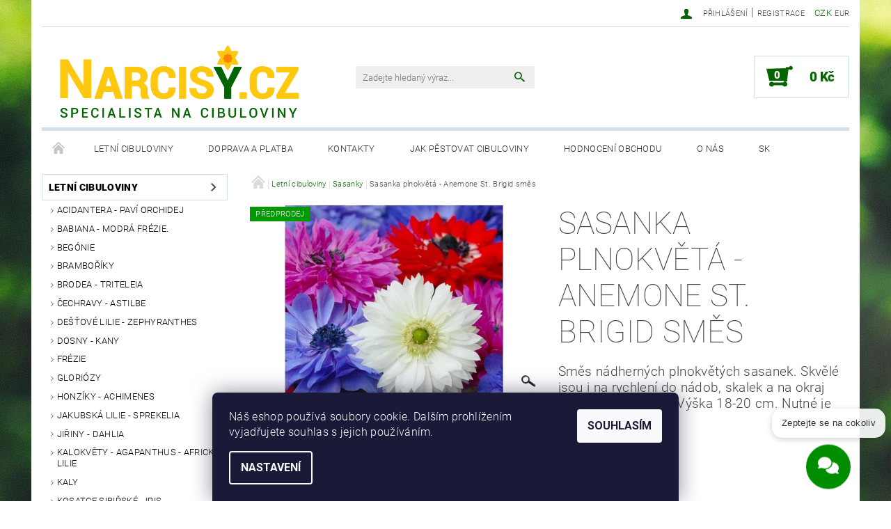

--- FILE ---
content_type: text/html; charset=utf-8
request_url: https://www.narcisy.cz/sasanky/sasanka-plnokveta-anemone-st-brigid-mix/
body_size: 27423
content:
<!DOCTYPE html>
<html id="css" xml:lang='cs' lang='cs' class="external-fonts-loaded">
    <head>
        <link rel="preconnect" href="https://cdn.myshoptet.com" /><link rel="dns-prefetch" href="https://cdn.myshoptet.com" /><link rel="preload" href="https://cdn.myshoptet.com/prj/dist/master/cms/libs/jquery/jquery-1.11.3.min.js" as="script" />        <script>
dataLayer = [];
dataLayer.push({'shoptet' : {
    "pageId": 780,
    "pageType": "productDetail",
    "currency": "CZK",
    "currencyInfo": {
        "decimalSeparator": ",",
        "exchangeRate": 1,
        "priceDecimalPlaces": 2,
        "symbol": "K\u010d",
        "symbolLeft": 0,
        "thousandSeparator": " "
    },
    "language": "cs",
    "projectId": 162380,
    "product": {
        "id": 1186,
        "guid": "f4a1d064-f6c1-11e7-8216-002590dad85e",
        "hasVariants": true,
        "codes": [
            {
                "code": "1186\/10"
            },
            {
                "code": "1186\/25"
            },
            {
                "code": "1186\/50"
            },
            {
                "code": "1186\/100"
            },
            {
                "code": "1186\/250"
            }
        ],
        "name": "Sasanka plnokv\u011bt\u00e1 - Anemone St. Brigid sm\u011bs",
        "appendix": "",
        "weight": 0,
        "currentCategory": "Letn\u00ed cibuloviny | Sasanky",
        "currentCategoryGuid": "8fa7ecf2-694c-11e7-819d-002590dc5efc",
        "defaultCategory": "Letn\u00ed cibuloviny | Sasanky",
        "defaultCategoryGuid": "8fa7ecf2-694c-11e7-819d-002590dc5efc",
        "currency": "CZK",
        "priceWithVatMin": 60,
        "priceWithVatMax": 950
    },
    "stocks": [
        {
            "id": "ext",
            "title": "Sklad",
            "isDeliveryPoint": 0,
            "visibleOnEshop": 1
        }
    ],
    "cartInfo": {
        "id": null,
        "freeShipping": false,
        "freeShippingFrom": 980,
        "leftToFreeGift": {
            "formattedPrice": "0 K\u010d",
            "priceLeft": 0
        },
        "freeGift": false,
        "leftToFreeShipping": {
            "priceLeft": 980,
            "dependOnRegion": 0,
            "formattedPrice": "980 K\u010d"
        },
        "discountCoupon": [],
        "getNoBillingShippingPrice": {
            "withoutVat": 0,
            "vat": 0,
            "withVat": 0
        },
        "cartItems": [],
        "taxMode": "ORDINARY"
    },
    "cart": [],
    "customer": {
        "priceRatio": 1,
        "priceListId": 1,
        "groupId": null,
        "registered": false,
        "mainAccount": false
    }
}});
dataLayer.push({'cookie_consent' : {
    "marketing": "denied",
    "analytics": "denied"
}});
document.addEventListener('DOMContentLoaded', function() {
    shoptet.consent.onAccept(function(agreements) {
        if (agreements.length == 0) {
            return;
        }
        dataLayer.push({
            'cookie_consent' : {
                'marketing' : (agreements.includes(shoptet.config.cookiesConsentOptPersonalisation)
                    ? 'granted' : 'denied'),
                'analytics': (agreements.includes(shoptet.config.cookiesConsentOptAnalytics)
                    ? 'granted' : 'denied')
            },
            'event': 'cookie_consent'
        });
    });
});
</script>

<!-- Google Tag Manager -->
<script>(function(w,d,s,l,i){w[l]=w[l]||[];w[l].push({'gtm.start':
new Date().getTime(),event:'gtm.js'});var f=d.getElementsByTagName(s)[0],
j=d.createElement(s),dl=l!='dataLayer'?'&l='+l:'';j.async=true;j.src=
'https://www.googletagmanager.com/gtm.js?id='+i+dl;f.parentNode.insertBefore(j,f);
})(window,document,'script','dataLayer','GTM-WTTQ9TM');</script>
<!-- End Google Tag Manager -->


        <meta http-equiv="content-type" content="text/html; charset=utf-8" />
        <title>Sasanka plnokvětá - Anemone St. Brigid směs - Narcisy.cz</title>

        <meta name="viewport" content="width=device-width, initial-scale=1.0" />
        <meta name="format-detection" content="telephone=no" />

        
            <meta property="og:type" content="website"><meta property="og:site_name" content="narcisy.cz"><meta property="og:url" content="https://www.narcisy.cz/sasanky/sasanka-plnokveta-anemone-st-brigid-mix/"><meta property="og:title" content="Sasanka plnokvětá - Anemone St. Brigid směs - Narcisy.cz"><meta name="author" content="Narcisy.cz"><meta name="web_author" content="Shoptet.cz"><meta name="dcterms.rightsHolder" content="www.narcisy.cz"><meta name="robots" content="index,follow"><meta property="og:image" content="https://cdn.myshoptet.com/usr/www.narcisy.cz/user/shop/big/1186-3_sasanka-anemone-st-brigid-mix-1.jpg?63b5773d"><meta property="og:description" content="Anemone de Caen, sasanky velkokvěté"><meta name="description" content="Anemone de Caen, sasanky velkokvěté"><meta property="product:price:amount" content="60"><meta property="product:price:currency" content="CZK">
        


        
        <noscript>
            <style media="screen">
                #category-filter-hover {
                    display: block !important;
                }
            </style>
        </noscript>
        
    <link href="https://cdn.myshoptet.com/prj/dist/master/cms/templates/frontend_templates/shared/css/font-face/roboto.css" rel="stylesheet"><link href="https://cdn.myshoptet.com/prj/dist/master/shop/dist/font-shoptet-05.css.5fd2e4de7b3b9cde3d11.css" rel="stylesheet">    <script>
        var oldBrowser = false;
    </script>
    <!--[if lt IE 9]>
        <script src="https://cdnjs.cloudflare.com/ajax/libs/html5shiv/3.7.3/html5shiv.js"></script>
        <script>
            var oldBrowser = '<strong>Upozornění!</strong> Používáte zastaralý prohlížeč, který již není podporován. Prosím <a href="https://www.whatismybrowser.com/" target="_blank" rel="nofollow">aktualizujte svůj prohlížeč</a> a zvyšte své UX.';
        </script>
    <![endif]-->

        <style>:root {--color-primary: #036400;--color-primary-h: 118;--color-primary-s: 100%;--color-primary-l: 20%;--color-primary-hover: #484848;--color-primary-hover-h: 0;--color-primary-hover-s: 0%;--color-primary-hover-l: 28%;--color-secondary: #036400;--color-secondary-h: 118;--color-secondary-s: 100%;--color-secondary-l: 20%;--color-secondary-hover: #d2e0eb;--color-secondary-hover-h: 206;--color-secondary-hover-s: 38%;--color-secondary-hover-l: 87%;--color-tertiary: #000000;--color-tertiary-h: 0;--color-tertiary-s: 0%;--color-tertiary-l: 0%;--color-tertiary-hover: #000000;--color-tertiary-hover-h: 0;--color-tertiary-hover-s: 0%;--color-tertiary-hover-l: 0%;--color-header-background: #ffffff;--template-font: "Roboto";--template-headings-font: "Roboto";--header-background-url: none;--cookies-notice-background: #1A1937;--cookies-notice-color: #F8FAFB;--cookies-notice-button-hover: #f5f5f5;--cookies-notice-link-hover: #27263f;--templates-update-management-preview-mode-content: "Náhled aktualizací šablony je aktivní pro váš prohlížeč."}</style>

        <style>:root {--logo-x-position: 10px;--logo-y-position: 10px;--front-image-x-position: 319px;--front-image-y-position: 0px;}</style>

        <link href="https://cdn.myshoptet.com/prj/dist/master/shop/dist/main-05.css.1b62aa3d069f1dba0ebf.css" rel="stylesheet" media="screen" />

        <link rel="stylesheet" href="https://cdn.myshoptet.com/prj/dist/master/cms/templates/frontend_templates/_/css/print.css" media="print" />
                            <link rel="shortcut icon" href="/favicon.ico" type="image/x-icon" />
                                    <link rel="canonical" href="https://www.narcisy.cz/sasanky/sasanka-plnokveta-anemone-st-brigid-mix/" />
        
        
        
        
                
                            <style>
                    /* custom background */
                    #main-wrapper {
                                                                            background-position: top center !important;
                            background-repeat: no-repeat !important;
                                                                            background-attachment: fixed !important;
                                                                            background-image: url('https://cdn.myshoptet.com/usr/www.narcisy.cz/user/frontend_backgrounds/pozadi-zelen-tmavsi_1156797034.jpg') !important;
                                            }
                </style>
                    
                <script>var shoptet = shoptet || {};shoptet.abilities = {"about":{"generation":2,"id":"05"},"config":{"category":{"product":{"image_size":"detail_alt_1"}},"navigation_breakpoint":991,"number_of_active_related_products":2,"product_slider":{"autoplay":false,"autoplay_speed":3000,"loop":true,"navigation":true,"pagination":true,"shadow_size":0}},"elements":{"recapitulation_in_checkout":true},"feature":{"directional_thumbnails":false,"extended_ajax_cart":false,"extended_search_whisperer":false,"fixed_header":false,"images_in_menu":false,"product_slider":false,"simple_ajax_cart":true,"smart_labels":false,"tabs_accordion":false,"tabs_responsive":false,"top_navigation_menu":false,"user_action_fullscreen":false}};shoptet.design = {"template":{"name":"Rock","colorVariant":"Two"},"layout":{"homepage":"catalog3","subPage":"catalog3","productDetail":"catalog3"},"colorScheme":{"conversionColor":"#036400","conversionColorHover":"#d2e0eb","color1":"#036400","color2":"#484848","color3":"#000000","color4":"#000000"},"fonts":{"heading":"Roboto","text":"Roboto"},"header":{"backgroundImage":null,"image":null,"logo":"https:\/\/www.narcisy.czuser\/logos\/narcisy-cz_logo_3barvy_napis-specialista_png.png","color":"#ffffff"},"background":{"enabled":true,"color":{"enabled":false,"color":"#cfcfcf"},"image":{"url":"https:\/\/www.narcisy.czuser\/frontend_backgrounds\/pozadi-zelen-tmavsi_1156797034.jpg","attachment":"fixed","position":"center"}}};shoptet.config = {};shoptet.events = {};shoptet.runtime = {};shoptet.content = shoptet.content || {};shoptet.updates = {};shoptet.messages = [];shoptet.messages['lightboxImg'] = "Obrázek";shoptet.messages['lightboxOf'] = "z";shoptet.messages['more'] = "Více";shoptet.messages['cancel'] = "Zrušit";shoptet.messages['removedItem'] = "Položka byla odstraněna z košíku.";shoptet.messages['discountCouponWarning'] = "Zapomněli jste uplatnit slevový kupón. Pro pokračování jej uplatněte pomocí tlačítka vedle vstupního pole, nebo jej smažte.";shoptet.messages['charsNeeded'] = "Prosím, použijte minimálně 3 znaky!";shoptet.messages['invalidCompanyId'] = "Neplané IČ, povoleny jsou pouze číslice";shoptet.messages['needHelp'] = "Potřebujete pomoc?";shoptet.messages['showContacts'] = "Zobrazit kontakty";shoptet.messages['hideContacts'] = "Skrýt kontakty";shoptet.messages['ajaxError'] = "Došlo k chybě; obnovte prosím stránku a zkuste to znovu.";shoptet.messages['variantWarning'] = "Zvolte prosím variantu produktu.";shoptet.messages['chooseVariant'] = "Zvolte variantu";shoptet.messages['unavailableVariant'] = "Tato varianta není dostupná a není možné ji objednat.";shoptet.messages['withVat'] = "včetně DPH";shoptet.messages['withoutVat'] = "bez DPH";shoptet.messages['toCart'] = "Do košíku";shoptet.messages['emptyCart'] = "Prázdný košík";shoptet.messages['change'] = "Změnit";shoptet.messages['chosenBranch'] = "Zvolená pobočka";shoptet.messages['validatorRequired'] = "Povinné pole";shoptet.messages['validatorEmail'] = "Prosím vložte platnou e-mailovou adresu";shoptet.messages['validatorUrl'] = "Prosím vložte platnou URL adresu";shoptet.messages['validatorDate'] = "Prosím vložte platné datum";shoptet.messages['validatorNumber'] = "Vložte číslo";shoptet.messages['validatorDigits'] = "Prosím vložte pouze číslice";shoptet.messages['validatorCheckbox'] = "Zadejte prosím všechna povinná pole";shoptet.messages['validatorConsent'] = "Bez souhlasu nelze odeslat.";shoptet.messages['validatorPassword'] = "Hesla se neshodují";shoptet.messages['validatorInvalidPhoneNumber'] = "Vyplňte prosím platné telefonní číslo bez předvolby.";shoptet.messages['validatorInvalidPhoneNumberSuggestedRegion'] = "Neplatné číslo — navržený region: %1";shoptet.messages['validatorInvalidCompanyId'] = "Neplatné IČ, musí být ve tvaru jako %1";shoptet.messages['validatorFullName'] = "Nezapomněli jste příjmení?";shoptet.messages['validatorHouseNumber'] = "Prosím zadejte správné číslo domu";shoptet.messages['validatorZipCode'] = "Zadané PSČ neodpovídá zvolené zemi";shoptet.messages['validatorShortPhoneNumber'] = "Telefonní číslo musí mít min. 8 znaků";shoptet.messages['choose-personal-collection'] = "Prosím vyberte místo doručení u osobního odběru, není zvoleno.";shoptet.messages['choose-external-shipping'] = "Upřesněte prosím vybraný způsob dopravy";shoptet.messages['choose-ceska-posta'] = "Pobočka České Pošty není určena, zvolte prosím některou";shoptet.messages['choose-hupostPostaPont'] = "Pobočka Maďarské pošty není vybrána, zvolte prosím nějakou";shoptet.messages['choose-postSk'] = "Pobočka Slovenské pošty není zvolena, vyberte prosím některou";shoptet.messages['choose-ulozenka'] = "Pobočka Uloženky nebyla zvolena, prosím vyberte některou";shoptet.messages['choose-zasilkovna'] = "Pobočka Zásilkovny nebyla zvolena, prosím vyberte některou";shoptet.messages['choose-ppl-cz'] = "Pobočka PPL ParcelShop nebyla vybrána, vyberte prosím jednu";shoptet.messages['choose-glsCz'] = "Pobočka GLS ParcelShop nebyla zvolena, prosím vyberte některou";shoptet.messages['choose-dpd-cz'] = "Ani jedna z poboček služby DPD Parcel Shop nebyla zvolená, prosím vyberte si jednu z možností.";shoptet.messages['watchdogType'] = "Je zapotřebí vybrat jednu z možností u sledování produktu.";shoptet.messages['watchdog-consent-required'] = "Musíte zaškrtnout všechny povinné souhlasy";shoptet.messages['watchdogEmailEmpty'] = "Prosím vyplňte e-mail";shoptet.messages['privacyPolicy'] = 'Musíte souhlasit s ochranou osobních údajů';shoptet.messages['amountChanged'] = '(množství bylo změněno)';shoptet.messages['unavailableCombination'] = 'Není k dispozici v této kombinaci';shoptet.messages['specifyShippingMethod'] = 'Upřesněte dopravu';shoptet.messages['PIScountryOptionMoreBanks'] = 'Možnost platby z %1 bank';shoptet.messages['PIScountryOptionOneBank'] = 'Možnost platby z 1 banky';shoptet.messages['PIScurrencyInfoCZK'] = 'V měně CZK lze zaplatit pouze prostřednictvím českých bank.';shoptet.messages['PIScurrencyInfoHUF'] = 'V měně HUF lze zaplatit pouze prostřednictvím maďarských bank.';shoptet.messages['validatorVatIdWaiting'] = "Ověřujeme";shoptet.messages['validatorVatIdValid'] = "Ověřeno";shoptet.messages['validatorVatIdInvalid'] = "DIČ se nepodařilo ověřit, i přesto můžete objednávku dokončit";shoptet.messages['validatorVatIdInvalidOrderForbid'] = "Zadané DIČ nelze nyní ověřit, protože služba ověřování je dočasně nedostupná. Zkuste opakovat zadání později, nebo DIČ vymažte s vaši objednávku dokončete v režimu OSS. Případně kontaktujte prodejce.";shoptet.messages['validatorVatIdInvalidOssRegime'] = "Zadané DIČ nemůže být ověřeno, protože služba ověřování je dočasně nedostupná. Vaše objednávka bude dokončena v režimu OSS. Případně kontaktujte prodejce.";shoptet.messages['previous'] = "Předchozí";shoptet.messages['next'] = "Následující";shoptet.messages['close'] = "Zavřít";shoptet.messages['imageWithoutAlt'] = "Tento obrázek nemá popisek";shoptet.messages['newQuantity'] = "Nové množství:";shoptet.messages['currentQuantity'] = "Aktuální množství:";shoptet.messages['quantityRange'] = "Prosím vložte číslo v rozmezí %1 a %2";shoptet.messages['skipped'] = "Přeskočeno";shoptet.messages.validator = {};shoptet.messages.validator.nameRequired = "Zadejte jméno a příjmení.";shoptet.messages.validator.emailRequired = "Zadejte e-mailovou adresu (např. jan.novak@example.com).";shoptet.messages.validator.phoneRequired = "Zadejte telefonní číslo.";shoptet.messages.validator.messageRequired = "Napište komentář.";shoptet.messages.validator.descriptionRequired = shoptet.messages.validator.messageRequired;shoptet.messages.validator.captchaRequired = "Vyplňte bezpečnostní kontrolu.";shoptet.messages.validator.consentsRequired = "Potvrďte svůj souhlas.";shoptet.messages.validator.scoreRequired = "Zadejte počet hvězdiček.";shoptet.messages.validator.passwordRequired = "Zadejte heslo, které bude obsahovat min. 4 znaky.";shoptet.messages.validator.passwordAgainRequired = shoptet.messages.validator.passwordRequired;shoptet.messages.validator.currentPasswordRequired = shoptet.messages.validator.passwordRequired;shoptet.messages.validator.birthdateRequired = "Zadejte datum narození.";shoptet.messages.validator.billFullNameRequired = "Zadejte jméno a příjmení.";shoptet.messages.validator.deliveryFullNameRequired = shoptet.messages.validator.billFullNameRequired;shoptet.messages.validator.billStreetRequired = "Zadejte název ulice.";shoptet.messages.validator.deliveryStreetRequired = shoptet.messages.validator.billStreetRequired;shoptet.messages.validator.billHouseNumberRequired = "Zadejte číslo domu.";shoptet.messages.validator.deliveryHouseNumberRequired = shoptet.messages.validator.billHouseNumberRequired;shoptet.messages.validator.billZipRequired = "Zadejte PSČ.";shoptet.messages.validator.deliveryZipRequired = shoptet.messages.validator.billZipRequired;shoptet.messages.validator.billCityRequired = "Zadejte název města.";shoptet.messages.validator.deliveryCityRequired = shoptet.messages.validator.billCityRequired;shoptet.messages.validator.companyIdRequired = "Zadejte IČ.";shoptet.messages.validator.vatIdRequired = "Zadejte DIČ.";shoptet.messages.validator.billCompanyRequired = "Zadejte název společnosti.";shoptet.messages['loading'] = "Načítám…";shoptet.messages['stillLoading'] = "Stále načítám…";shoptet.messages['loadingFailed'] = "Načtení se nezdařilo. Zkuste to znovu.";shoptet.messages['productsSorted'] = "Produkty seřazeny.";shoptet.messages['formLoadingFailed'] = "Formulář se nepodařilo načíst. Zkuste to prosím znovu.";shoptet.messages.moreInfo = "Více informací";shoptet.config.showAdvancedOrder = true;shoptet.config.orderingProcess = {active: false,step: false};shoptet.config.documentsRounding = '3';shoptet.config.documentPriceDecimalPlaces = '0';shoptet.config.thousandSeparator = ' ';shoptet.config.decSeparator = ',';shoptet.config.decPlaces = '2';shoptet.config.decPlacesSystemDefault = '2';shoptet.config.currencySymbol = 'Kč';shoptet.config.currencySymbolLeft = '0';shoptet.config.defaultVatIncluded = 1;shoptet.config.defaultProductMaxAmount = 9999;shoptet.config.inStockAvailabilityId = -1;shoptet.config.defaultProductMaxAmount = 9999;shoptet.config.inStockAvailabilityId = -1;shoptet.config.cartActionUrl = '/action/Cart';shoptet.config.advancedOrderUrl = '/action/Cart/GetExtendedOrder/';shoptet.config.cartContentUrl = '/action/Cart/GetCartContent/';shoptet.config.stockAmountUrl = '/action/ProductStockAmount/';shoptet.config.addToCartUrl = '/action/Cart/addCartItem/';shoptet.config.removeFromCartUrl = '/action/Cart/deleteCartItem/';shoptet.config.updateCartUrl = '/action/Cart/setCartItemAmount/';shoptet.config.addDiscountCouponUrl = '/action/Cart/addDiscountCoupon/';shoptet.config.setSelectedGiftUrl = '/action/Cart/setSelectedGift/';shoptet.config.rateProduct = '/action/ProductDetail/RateProduct/';shoptet.config.customerDataUrl = '/action/OrderingProcess/step2CustomerAjax/';shoptet.config.registerUrl = '/registrace/';shoptet.config.agreementCookieName = 'site-agreement';shoptet.config.cookiesConsentUrl = '/action/CustomerCookieConsent/';shoptet.config.cookiesConsentIsActive = 1;shoptet.config.cookiesConsentOptAnalytics = 'analytics';shoptet.config.cookiesConsentOptPersonalisation = 'personalisation';shoptet.config.cookiesConsentOptNone = 'none';shoptet.config.cookiesConsentRefuseDuration = 180;shoptet.config.cookiesConsentName = 'CookiesConsent';shoptet.config.agreementCookieExpire = 30;shoptet.config.cookiesConsentSettingsUrl = '/cookies-settings/';shoptet.config.fonts = {"google":{"attributes":"100,300,400,500,700,900:latin-ext","families":["Roboto"],"urls":["https:\/\/cdn.myshoptet.com\/prj\/dist\/master\/cms\/templates\/frontend_templates\/shared\/css\/font-face\/roboto.css"]},"custom":{"families":["shoptet"],"urls":["https:\/\/cdn.myshoptet.com\/prj\/dist\/master\/shop\/dist\/font-shoptet-05.css.5fd2e4de7b3b9cde3d11.css"]}};shoptet.config.mobileHeaderVersion = '1';shoptet.config.fbCAPIEnabled = false;shoptet.config.fbPixelEnabled = false;shoptet.config.fbCAPIUrl = '/action/FacebookCAPI/';shoptet.config.initApplePaySdk = false;shoptet.content.regexp = /strana-[0-9]+[\/]/g;shoptet.content.colorboxHeader = '<div class="colorbox-html-content">';shoptet.content.colorboxFooter = '</div>';shoptet.customer = {};shoptet.csrf = shoptet.csrf || {};shoptet.csrf.token = 'csrf_870C/cxu33b4e084e8b8bfd3';shoptet.csrf.invalidTokenModal = '<div><h2>Přihlaste se prosím znovu</h2><p>Omlouváme se, ale Váš CSRF token pravděpodobně vypršel. Abychom mohli udržet Vaši bezpečnost na co největší úrovni potřebujeme, abyste se znovu přihlásili.</p><p>Děkujeme za pochopení.</p><div><a href="/login/?backTo=%2Fsasanky%2Fsasanka-plnokveta-anemone-st-brigid-mix%2F">Přihlášení</a></div></div> ';shoptet.csrf.formsSelector = 'csrf-enabled';shoptet.csrf.submitListener = true;shoptet.csrf.validateURL = '/action/ValidateCSRFToken/Index/';shoptet.csrf.refreshURL = '/action/RefreshCSRFTokenNew/Index/';shoptet.csrf.enabled = true;shoptet.config.googleAnalytics ||= {};shoptet.config.googleAnalytics.isGa4Enabled = true;shoptet.config.googleAnalytics.route ||= {};shoptet.config.googleAnalytics.route.ua = "UA";shoptet.config.googleAnalytics.route.ga4 = "GA4";shoptet.config.ums_a11y_category_page = true;shoptet.config.discussion_rating_forms = false;shoptet.config.ums_forms_redesign = false;shoptet.config.showPriceWithoutVat = '';shoptet.config.ums_a11y_login = true;</script>
        <script src="https://cdn.myshoptet.com/prj/dist/master/cms/libs/googleDataLayerHelper/dataLayerHelper.js"></script><script src="https://cdn.myshoptet.com/prj/dist/master/cms/libs/jquery/jquery-1.11.3.min.js"></script><script src="https://cdn.myshoptet.com/prj/dist/master/cms/libs/jquery/jquery-migrate-1.4.1.min.js"></script><script src="https://cdn.myshoptet.com/prj/dist/master/cms/libs/jquery/jquery-ui-1.8.24.min.js"></script>
    <script src="https://cdn.myshoptet.com/prj/dist/master/shop/dist/main-05.js.8c719cec2608516bd9d7.js"></script>
<script src="https://cdn.myshoptet.com/prj/dist/master/shop/dist/shared-2g.js.3c6f47c67255a0981723.js"></script><script src="https://cdn.myshoptet.com/prj/dist/master/cms/libs/jqueryui/i18n/datepicker-cs.js"></script><script>if (window.self !== window.top) {const script = document.createElement('script');script.type = 'module';script.src = "https://cdn.myshoptet.com/prj/dist/master/shop/dist/editorPreview.js.e7168e827271d1c16a1d.js";document.body.appendChild(script);}</script>        <script>
            jQuery.extend(jQuery.cybergenicsFormValidator.messages, {
                required: "Povinné pole",
                email: "Prosím vložte platnou e-mailovou adresu",
                url: "Prosím vložte platnou URL adresu",
                date: "Prosím vložte platné datum",
                number: "Vložte číslo",
                digits: "Prosím vložte pouze číslice",
                checkbox: "Zadejte prosím všechna povinná pole",
                validatorConsent: "Bez souhlasu nelze odeslat.",
                password: "Hesla se neshodují",
                invalidPhoneNumber: "Vyplňte prosím platné telefonní číslo bez předvolby.",
                invalidCompanyId: 'Nevalidní IČ, musí mít přesně 8 čísel (před kratší IČ lze dát nuly)',
                fullName: "Nezapomněli jste příjmení?",
                zipCode: "Zadané PSČ neodpovídá zvolené zemi",
                houseNumber: "Prosím zadejte správné číslo domu",
                shortPhoneNumber: "Telefonní číslo musí mít min. 8 znaků",
                privacyPolicy: "Musíte souhlasit s ochranou osobních údajů"
            });
        </script>
                                    
                
        
        <!-- User include -->
                
        <!-- /User include -->
                                <!-- Global site tag (gtag.js) - Google Analytics -->
    <script async src="https://www.googletagmanager.com/gtag/js?id=G-8M7RH1J45X"></script>
    <script>
        
        window.dataLayer = window.dataLayer || [];
        function gtag(){dataLayer.push(arguments);}
        

                    console.debug('default consent data');

            gtag('consent', 'default', {"ad_storage":"denied","analytics_storage":"denied","ad_user_data":"denied","ad_personalization":"denied","wait_for_update":500});
            dataLayer.push({
                'event': 'default_consent'
            });
        
        gtag('js', new Date());

                gtag('config', 'UA-102834765-1', { 'groups': "UA" });
        
                gtag('config', 'G-8M7RH1J45X', {"groups":"GA4","send_page_view":false,"content_group":"productDetail","currency":"CZK","page_language":"cs"});
        
                gtag('config', 'AW-1026604873');
        
        
        
        
        
                    gtag('event', 'page_view', {"send_to":"GA4","page_language":"cs","content_group":"productDetail","currency":"CZK"});
        
                gtag('set', 'currency', 'CZK');

        gtag('event', 'view_item', {
            "send_to": "UA",
            "items": [
                {
                    "id": "1186\/10",
                    "name": "Sasanka plnokv\u011bt\u00e1 - Anemone St. Brigid sm\u011bs",
                    "category": "Letn\u00ed cibuloviny \/ Sasanky",
                                                            "variant": "10 ks",
                                        "price": 53.57
                }
            ]
        });
        
        
        
        
        
                    gtag('event', 'view_item', {"send_to":"GA4","page_language":"cs","content_group":"productDetail","value":53.57,"currency":"CZK","items":[{"item_id":"1186\/10","item_name":"Sasanka plnokv\u011bt\u00e1 - Anemone St. Brigid sm\u011bs","item_category":"Letn\u00ed cibuloviny","item_category2":"Sasanky","item_variant":"1186\/10~10 ks","price":53.57,"quantity":1,"index":0}]});
        
        
        
        
        
        
        
        document.addEventListener('DOMContentLoaded', function() {
            if (typeof shoptet.tracking !== 'undefined') {
                for (var id in shoptet.tracking.bannersList) {
                    gtag('event', 'view_promotion', {
                        "send_to": "UA",
                        "promotions": [
                            {
                                "id": shoptet.tracking.bannersList[id].id,
                                "name": shoptet.tracking.bannersList[id].name,
                                "position": shoptet.tracking.bannersList[id].position
                            }
                        ]
                    });
                }
            }

            shoptet.consent.onAccept(function(agreements) {
                if (agreements.length !== 0) {
                    console.debug('gtag consent accept');
                    var gtagConsentPayload =  {
                        'ad_storage': agreements.includes(shoptet.config.cookiesConsentOptPersonalisation)
                            ? 'granted' : 'denied',
                        'analytics_storage': agreements.includes(shoptet.config.cookiesConsentOptAnalytics)
                            ? 'granted' : 'denied',
                                                                                                'ad_user_data': agreements.includes(shoptet.config.cookiesConsentOptPersonalisation)
                            ? 'granted' : 'denied',
                        'ad_personalization': agreements.includes(shoptet.config.cookiesConsentOptPersonalisation)
                            ? 'granted' : 'denied',
                        };
                    console.debug('update consent data', gtagConsentPayload);
                    gtag('consent', 'update', gtagConsentPayload);
                    dataLayer.push(
                        { 'event': 'update_consent' }
                    );
                }
            });
        });
    </script>

                
                <!-- Start Srovname.cz Pixel -->
<script type="text/plain" data-cookiecategory="analytics">
    !(function (e, n, t, a, s, o, r) {
        e[a] ||
        (((s = e[a] = function () {
            s.process ? s.process.apply(s, arguments) : s.queue.push(arguments);
        }).queue = []),
            ((o = n.createElement(t)).async = 1),
            (o.src = "https://tracking.srovname.cz/srovnamepixel.js"),
            (o.dataset.srv9 = "1"),
            (r = n.getElementsByTagName(t)[0]).parentNode.insertBefore(o, r));
    })(window, document, "script", "srovname");
    srovname("init", "407c3ae874b2bd2e569f8ed20113736f");
</script>
<!-- End Srovname.cz Pixel -->
                                    </head>
    <body class="desktop id-780 in-sasanky template-05 type-product type-detail page-detail ajax-add-to-cart">
    
        <div id="fb-root"></div>
        <script>
            window.fbAsyncInit = function() {
                FB.init({
                    autoLogAppEvents : true,
                    xfbml            : true,
                    version          : 'v24.0'
                });
            };
        </script>
        <script async defer crossorigin="anonymous" src="https://connect.facebook.net/cs_CZ/sdk.js#xfbml=1&version=v24.0"></script>
    
<!-- Google Tag Manager (noscript) -->
<noscript><iframe src="https://www.googletagmanager.com/ns.html?id=GTM-WTTQ9TM"
height="0" width="0" style="display:none;visibility:hidden"></iframe></noscript>
<!-- End Google Tag Manager (noscript) -->


        
    
    <div id="main-wrapper">
        <div id="main-wrapper-in" class="large-12 medium-12 small-12">
            <div id="main" class="large-12 medium-12 small-12 row">

                

                <div id="header" class="large-12 medium-12 small-12 columns">
                    <header id="header-in" class="large-12 medium-12 small-12 row collapse">
                        
<div class="row header-info">
        
        <div class="large-4 medium-6 small-6 columns currable">

            <div class="row collapse header-contacts">
                                                            </div>
        </div>
    
    <div class=" large-12 medium-12  small-6 left top-links-holder">
                            <div id="langs-curr">
                                    <a href="/action/Currency/changeCurrency/?currencyCode=CZK" title="CZK" class="active" rel="nofollow">CZK</a>
                                    <a href="/action/Currency/changeCurrency/?currencyCode=EUR" title="EUR" rel="nofollow">EUR</a>
                            </div>
                        <div id="top-links">
            <span class="responsive-mobile-visible responsive-all-hidden box-account-links-trigger-wrap">
                <span class="box-account-links-trigger"></span>
            </span>
            <ul class="responsive-mobile-hidden box-account-links list-inline list-reset">
                
                                                                                                        <li>
                                    <a class="icon-account-login" href="/login/?backTo=%2Fsasanky%2Fsasanka-plnokveta-anemone-st-brigid-mix%2F" title="Přihlášení" data-testid="signin" rel="nofollow"><span>Přihlášení</span></a>
                                </li>
                                <li>
                                    <span class="responsive-mobile-hidden"> |</span>
                                    <a href="/registrace/" title="Registrace" data-testid="headerSignup" rel="nofollow">Registrace</a>
                                </li>
                                                                                        
            </ul>
        </div>
    </div>
</div>
<div class="header-center row">
    
    <div class="large-4 medium-4 small-6">
                                <a href="/" title="Narcisy.cz" id="logo" data-testid="linkWebsiteLogo"><img src="https://cdn.myshoptet.com/usr/www.narcisy.cz/user/logos/narcisy-cz_logo_3barvy_napis-specialista_png.png" alt="Narcisy.cz" /></a>
    </div>
    
    <div class="large-4 medium-4 small-12">
                <div class="searchform large-8 medium-12 small-12" itemscope itemtype="https://schema.org/WebSite">
            <meta itemprop="headline" content="Sasanky"/>
<meta itemprop="url" content="https://www.narcisy.cz"/>
        <meta itemprop="text" content="Anemone de Caen, sasanky velkokvěté"/>

            <form class="search-whisperer-wrap-v1 search-whisperer-wrap" action="/action/ProductSearch/prepareString/" method="post" itemprop="potentialAction" itemscope itemtype="https://schema.org/SearchAction" data-testid="searchForm">
                <fieldset>
                    <meta itemprop="target" content="https://www.narcisy.cz/vyhledavani/?string={string}"/>
                    <div class="large-10 medium-8 small-10 left">
                        <input type="hidden" name="language" value="cs" />
                        <input type="search" name="string" itemprop="query-input" class="s-word" placeholder="Zadejte hledaný výraz..." autocomplete="off" data-testid="searchInput" />
                    </div>
                    <div class="tar large-2 medium-4 small-2 left">
                        <input type="submit" value="Hledat" class="b-search" data-testid="searchBtn" />
                    </div>
                    <div class="search-whisperer-container-js"></div>
                    <div class="search-notice large-12 medium-12 small-12" data-testid="searchMsg">Prosím, použijte minimálně 3 znaky!</div>
                </fieldset>
            </form>
        </div>
    </div>
    
    <div class="large-4 medium-4 small-6 tar">
                                
                        <div class="place-cart-here">
                <div id="header-cart-wrapper" class="header-cart-wrapper menu-element-wrap">
    <a href="/kosik/" id="header-cart" class="header-cart" data-testid="headerCart" rel="nofollow">
        
        
    <strong class="header-cart-count" data-testid="headerCartCount">
        <span>
                            0
                    </span>
    </strong>

        <strong class="header-cart-price" data-testid="headerCartPrice">
            0 Kč
        </strong>
    </a>

    <div id="cart-recapitulation" class="cart-recapitulation menu-element-submenu align-right hover-hidden" data-testid="popupCartWidget">
                    <div class="cart-reca-single darken tac" data-testid="cartTitle">
                Váš nákupní košík je prázdný            </div>
            </div>
</div>
            </div>
            </div>
    
</div>

             <nav id="menu" class="large-12 medium-12 small-12"><ul class="inline-list list-inline valign-top-inline left"><li class="first-line"><a href="/" id="a-home" data-testid="headerMenuItem">Úvodní stránka</a></li><li class="menu-item-693 navigation-submenu-trigger-wrap icon-menu-arrow-wrap">        <a href="/letni-cibuloviny/" data-testid="headerMenuItem">
                    <span class="navigation-submenu-trigger icon-menu-arrow-down icon-menu-arrow"></span>
                Letní cibuloviny
    </a>
        <ul class="navigation-submenu navigation-menu">
                    <li class="menu-item-949">
                <a href="/acidanthera/" >Acidantera - Paví orchidej</a>
            </li>
                    <li class="menu-item-943">
                <a href="/babiana/" >Babiana - Modrá frézie.</a>
            </li>
                    <li class="menu-item-783">
                <a href="/begonie/" >Begónie</a>
            </li>
                    <li class="menu-item-789">
                <a href="/bramboriky/" >Bramboříky</a>
            </li>
                    <li class="menu-item-931">
                <a href="/brodiaea/" > Brodea - Triteleia</a>
            </li>
                    <li class="menu-item-1135">
                <a href="/astilbe/" >Čechravy - Astilbe</a>
            </li>
                    <li class="menu-item-1196">
                <a href="/zephyranthes/" >Dešťové lilie - Zephyranthes</a>
            </li>
                    <li class="menu-item-786">
                <a href="/dosny/" >Dosny -  Kany</a>
            </li>
                    <li class="menu-item-792">
                <a href="/frezie/" >Frézie</a>
            </li>
                    <li class="menu-item-1029">
                <a href="/glorioza/" >Gloriózy</a>
            </li>
                    <li class="menu-item-1199">
                <a href="/achimenes/" >Honzíky - Achimenes</a>
            </li>
                    <li class="menu-item-1100">
                <a href="/jakubska-lilie/" >Jakubská lilie - Sprekelia</a>
            </li>
                    <li class="menu-item-765">
                <a href="/jiriny/" >Jiřiny - Dahlia</a>
            </li>
                    <li class="menu-item-1023">
                <a href="/agapanthus/" >Kalokvěty - Agapanthus - Africká lilie</a>
            </li>
                    <li class="menu-item-856">
                <a href="/kala/" >Kaly</a>
            </li>
                    <li class="menu-item-1220">
                <a href="/kosatce-sibiriske/" >Kosatce sibiřské - Iris</a>
            </li>
                    <li class="menu-item-1133">
                <a href="/scadoxus/" >Krvokvět</a>
            </li>
                    <li class="menu-item-1181">
                <a href="/kurkuma/" >Kurkuma</a>
            </li>
                    <li class="menu-item-1155">
                <a href="/letnismes/" >Letní směs XXXL</a>
            </li>
                    <li class="menu-item-771">
                <a href="/lilie-2/" >Lilie</a>
            </li>
                    <li class="menu-item-726">
                <a href="/liliochvostec/" >Liliochvostec</a>
            </li>
                    <li class="menu-item-984">
                <a href="/-lupiny/" >Lupiny - Vlčí boby</a>
            </li>
                    <li class="menu-item-1164">
                <a href="/lycoris-pavouci-lilie/" >Lycoris - Pavoučí Lilie</a>
            </li>
                    <li class="menu-item-1223">
                <a href="/eryngium/" >Máčky - Eryngium</a>
            </li>
                    <li class="menu-item-1082">
                <a href="/mak-vychodni/" >Mák velkokvětý - Papaver</a>
            </li>
                    <li class="menu-item-768">
                <a href="/meciky/" >Mečíky - Gladioly</a>
            </li>
                    <li class="menu-item-871">
                <a href="/mnohokvet/" >Mnohokvět - Kniphofia</a>
            </li>
                    <li class="menu-item-868">
                <a href="/montbrecie/" >Montbrécie - Crocosmia</a>
            </li>
                    <li class="menu-item-1008">
                <a href="/morea/" >Morea - Homeria</a>
            </li>
                    <li class="menu-item-1226">
                <a href="/gypsophila/" >Nevěstin závoj - Gypsophila</a>
            </li>
                    <li class="menu-item-1094">
                <a href="/orchidej/" >Orchidej vzpřímená - Bletilla striata</a>
            </li>
                    <li class="menu-item-990">
                <a href="/orlicky/" >Orlíčky - Aquilegia</a>
            </li>
                    <li class="menu-item-880">
                <a href="/pivonky/" >Pivoňky - Paeonia</a>
            </li>
                    <li class="menu-item-996">
                <a href="/plamenky/" >Plamenky - Phlox</a>
            </li>
                    <li class="menu-item-874">
                <a href="/pryskyrniky/" >Pryskyřníky</a>
            </li>
                    <li class="menu-item-1167">
                <a href="/rarity/" >Rarity</a>
            </li>
                    <li class="menu-item-780">
                <a href="/sasanky/" >Sasanky</a>
            </li>
                    <li class="menu-item-1088">
                <a href="/alcea/" >Slézové růže - Topolovky</a>
            </li>
                    <li class="menu-item-865">
                <a href="/oxalis/" >Oxalis - Čtyřlístky</a>
            </li>
                    <li class="menu-item-853">
                <a href="/liatris/" >Šuškardy - Liatris</a>
            </li>
                    <li class="menu-item-1017">
                <a href="/tuberosa/" >Tuberóza - Bělokvět - Noční hyacint</a>
            </li>
                    <li class="menu-item-883">
                <a href="/tygrice/" >Tygřice, Duhovnice, Dřípulky, Cikánská květina</a>
            </li>
                    <li class="menu-item-1214">
                <a href="/uzovnik/" >Užovník - Sauromatum</a>
            </li>
            </ul>
    </li><li class="menu-item-708">    <a href="/doprava/"  data-testid="headerMenuItem">
        Doprava a platba
    </a>
</li><li class="menu-item-29">    <a href="/kontakty/"  data-testid="headerMenuItem">
        Kontakty
    </a>
</li><li class="menu-item-1065 navigation-submenu-trigger-wrap icon-menu-arrow-wrap">        <a href="/jak-pestovat/" data-testid="headerMenuItem">
                    <span class="navigation-submenu-trigger icon-menu-arrow-down icon-menu-arrow"></span>
                Jak pěstovat cibuloviny
    </a>
        <ul class="navigation-submenu navigation-menu">
                    <li>
                <a href="/jak-pestovat/rozdil-mezi-cibuli-a-hlizou/" >1. Rozdíl mezi cibulí a hlízou</a>
            </li>
                    <li>
                <a href="/jak-pestovat/jak-sazet-cibuloviny/" >2. Jak sázet cibuloviny</a>
            </li>
                    <li>
                <a href="/jak-pestovat/-jak-pestovat-begonie/" >Begónie - Jak pěstovat Begónie</a>
            </li>
                    <li>
                <a href="/jak-pestovat/cesneky-jak-pestovat-okrasne-cesneky/" >Česneky - Jak pěstovat okrasné česneky</a>
            </li>
                    <li>
                <a href="/jak-pestovat/dosny--kany-jak-pestovat-dosny--kany/" >Dosny, Kany - Jak pěstovat Dosny, Kany</a>
            </li>
                    <li>
                <a href="/jak-pestovat/frezie-jak-pestovat-frezie/" >Frézie - Jak pěstovat frézie</a>
            </li>
                    <li>
                <a href="/jak-pestovat/-jak-pestovat-meciky/" >Gladioly, mečíky - Jak pěstovat Gladioly</a>
            </li>
                    <li>
                <a href="/jak-pestovat/gloriozy-jak-pestovat-gloriozy/" >Gloriózy - Jak pěstovat Gloriózy</a>
            </li>
                    <li>
                <a href="/jak-pestovat/hvezdniky-jak-pestovat-hvezdniky-amaryllis/" >Hvězdníky - Jak pěstovat Hvězdníky, Amaryllis</a>
            </li>
                    <li>
                <a href="/jak-pestovat/hyacinty-jak-pestovat-hyacinty/" >Hyacinty - Jak pěstovat Hyacinty</a>
            </li>
                    <li>
                <a href="/jak-pestovat/ifeion-jak-se-pestuji-ifeiony/" >Ifeiony - Jak se pěstují Ifeiony, Ipheony, Jarní Hvězdy</a>
            </li>
                    <li>
                <a href="/jak-pestovat/jak-pestovat-jiriny/" >Jiřiny - Jak pěstovat Jiřiny</a>
            </li>
                    <li>
                <a href="/jak-pestovat/kalokvety-jak-pestovat-kalokvety--agapanthus/" >Kalokvěty - Jak pěstovat Kalokvěty, Agapanthus</a>
            </li>
                    <li>
                <a href="/jak-pestovat/jak-pestovat-kaly/" >Kaly - Jak pěstovat Kaly</a>
            </li>
                    <li>
                <a href="/jak-pestovat/konvalinky-jak-pestovat-konvalinky/" >Konvalinky - Jak pěstovat Konvalinky</a>
            </li>
                    <li>
                <a href="/jak-pestovat/kosatce-jak-pestovat-kosatce/" >Kosatce - Jak pěstovat Kosatce</a>
            </li>
                    <li>
                <a href="/jak-pestovat/krokusy-jak-pestovat-krokusy/" >Krokusy - Jak pěstovat krokusy</a>
            </li>
                    <li>
                <a href="/jak-pestovat/ladoniky-jak-pestovat-ladoniky/" >Ladoníky - Jak pěstovat Ladoníky</a>
            </li>
                    <li>
                <a href="/jak-pestovat/ladonky-jak-pestovat-ladonky/" >Ladoňky - Jak pěstovat Ladoňky</a>
            </li>
                    <li>
                <a href="/jak-pestovat/liatris--suskardy-jak-pestovat-liatris--suskardy/" >Liatris, Šuškardy - Jak pěstovat Liatris, Šuškardy</a>
            </li>
                    <li>
                <a href="/jak-pestovat/-jak-pestovat-lilie/" >Lilie - Jak pěstovat Lilie</a>
            </li>
                    <li>
                <a href="/jak-pestovat/liliochvostec-jak-pestovat-liliochvostce/" >Liliochvostec - Jak pěstovat Liliochvostce</a>
            </li>
                    <li>
                <a href="/jak-pestovat/lupiny-jak-pestovat-lupiny/" >Lupiny - Jak pěstovat Lupiny</a>
            </li>
                    <li>
                <a href="/jak-pestovat/maky-jak-pestovat-okrasne-maky--papaver/" >Máky - Jak pěstovat Okrasné máky, Papaver</a>
            </li>
                    <li>
                <a href="/jak-pestovat/mnohokvety-jak-pestovat-mnohokvety--kniphofia/" >Mnohokvěty - Jak pěstovat Mnohokvěty, Kniphofia</a>
            </li>
                    <li>
                <a href="/jak-pestovat/modrence-jak-pestovat-modrence/" >Modřence - Jak pěstovat Modřence</a>
            </li>
                    <li>
                <a href="/jak-pestovat/montbrecie-jak-pestovat-montbrecie--crocosmie/" >Montbrécie - Jak pěstovat montbrécie, Crocosmie</a>
            </li>
                    <li>
                <a href="/jak-pestovat/jak-pestovat-narcisy/" >Narcisy - Jak pěstovat Narcisy</a>
            </li>
                    <li>
                <a href="/jak-pestovat/jak-pestovat-pivonky/" >Pivoňky - Jak pěstovat Pivoňky</a>
            </li>
                    <li>
                <a href="/jak-pestovat/pryskyrniky-jak-pestovat-pryskyrniky/" >Pryskyřníky - Jak pěstovat Pryskyřníky</a>
            </li>
                    <li>
                <a href="/jak-pestovat/puskinie-jak-pestovat-puskinie/" >Puškínie - Jak pěstovat Puškínie</a>
            </li>
                    <li>
                <a href="/jak-pestovat/rebciky-jak-pestovat-rebciky--fritillaria/" >Řebčíky - Jak pěstovat Řebčíky, Fritillaria</a>
            </li>
                    <li>
                <a href="/jak-pestovat/sasanky-jak-pestovat-sasanky/" >Sasanky - Jak pěstovat Sasanky</a>
            </li>
                    <li>
                <a href="/jak-pestovat/slezove-ruze-jak-pestovat-slezove-ruze/" >Slézové růže - Jak pěstovat Slézové růže</a>
            </li>
                    <li>
                <a href="/jak-pestovat/snedek-jak-se-pestuje-snedek/" >Snědek - Jak se pěstuje Snědek</a>
            </li>
                    <li>
                <a href="/jak-pestovat/snezenky-bledule-jak-pestovat-snezenky-a-bledule/" >Sněženky a Bledule - Jak pěstovat Sněženky a Bledule</a>
            </li>
                    <li>
                <a href="/jak-pestovat/taloviny-jak-pestovat-taloviny/" >Talovíny - Jak pěstovat Talovíny</a>
            </li>
                    <li>
                <a href="/jak-pestovat/tulipany-jak-pestovat-tulipany/" >Tulipány - Jak pěstovat Tulipány</a>
            </li>
            </ul>
    </li><li class="menu-item--51">    <a href="/hodnoceni-obchodu/"  data-testid="headerMenuItem">
        Hodnocení obchodu
    </a>
</li><li class="menu-item-1173">    <a href="/onas/"  data-testid="headerMenuItem">
        O nás
    </a>
</li><li class="menu-item-external-75">    <a href="http://cibuloviny.sk"  target="_blank" data-testid="headerMenuItem">
        SK
    </a>
</li></ul><div id="menu-helper-wrapper"><div id="menu-helper" data-testid="hamburgerMenu">&nbsp;</div><ul id="menu-helper-box"></ul></div></nav>

<script>
$(document).ready(function() {
    checkSearchForm($('.searchform'), "Prosím, použijte minimálně 3 znaky!");
});
var userOptions = {
    carousel : {
        stepTimer : 3000,
        fadeTimer : 800
    }
};
</script>


                    </header>
                </div>
                <div id="main-in" class="large-12 medium-12 small-12 columns">
                    <div id="main-in-in" class="large-12 medium-12 small-12">
                        
                        <div id="content" class="large-12 medium-12 small-12 row">
                            
                                                                    <aside id="column-l" class="large-3 medium-3 small-12 columns sidebar">
                                        <div id="column-l-in">
                                                                                                                                                <div class="box-even">
                        
<div id="categories">
                        <div class="categories cat-01 expandable cat-active expanded" id="cat-693">
                <div class="topic"><a href="/letni-cibuloviny/" class="expanded">Letní cibuloviny</a></div>
        
<ul class="expanded">
                <li ><a href="/acidanthera/" title="Acidantera - Paví orchidej">Acidantera - Paví orchidej</a>
                            </li>             <li ><a href="/babiana/" title="Babiana - Modrá frézie">Babiana - Modrá frézie.</a>
                            </li>             <li ><a href="/begonie/" title="Begónie - Begonia">Begónie</a>
                            </li>             <li ><a href="/bramboriky/" title="Bramboříky - Cyclamen">Bramboříky</a>
            </li>             <li ><a href="/brodiaea/" title="Brodea"> Brodea - Triteleia</a>
            </li>             <li ><a href="/astilbe/" title="Čechravy - Astilbe">Čechravy - Astilbe</a>
            </li>             <li ><a href="/zephyranthes/" title="Dešťové lilie - Zephyranthes">Dešťové lilie - Zephyranthes</a>
                            </li>             <li ><a href="/dosny/" title="Dosny - Canna">Dosny -  Kany</a>
                            </li>             <li ><a href="/frezie/" title="Frézie">Frézie</a>
                            </li>             <li ><a href="/glorioza/" title="Gloriózy">Gloriózy</a>
            </li>             <li ><a href="/achimenes/" title="Honzíky - Achimenes">Honzíky - Achimenes</a>
                            </li>             <li ><a href="/jakubska-lilie/" title="Jakubská lilie - Sprekelia">Jakubská lilie - Sprekelia</a>
                            </li>             <li ><a href="/jiriny/" title="Jiřiny - Dahlia">Jiřiny - Dahlia</a>
                            </li>             <li ><a href="/agapanthus/" title="Kalokvěty - Agapanthus - Africká lilie">Kalokvěty - Agapanthus - Africká lilie</a>
            </li>             <li ><a href="/kala/" title="Kaly - Zantedeschia">Kaly</a>
                            </li>             <li ><a href="/kosatce-sibiriske/" title="Kosatce sibiřské - Iris">Kosatce sibiřské - Iris</a>
            </li>             <li ><a href="/scadoxus/" title="Krvokvět - Scadoxus">Krvokvět</a>
                            </li>             <li ><a href="/kurkuma/" title="Kurkuma">Kurkuma</a>
                            </li>             <li ><a href="/letnismes/" title="Letní směs XXXL">Letní směs XXXL</a>
            </li>             <li ><a href="/lilie-2/" title="Lilie - Lilium">Lilie</a>
                            </li>             <li ><a href="/liliochvostec/" title="Liliochvostec - Eremurus">Liliochvostec</a>
            </li>             <li ><a href="/-lupiny/" title="Lupina - Vlčí bob">Lupiny - Vlčí boby</a>
            </li>             <li ><a href="/lycoris-pavouci-lilie/" title="Lycoris - Pavoučí Lilie">Lycoris - Pavoučí Lilie</a>
                            </li>             <li ><a href="/eryngium/" title="Máčky - Eryngium">Máčky - Eryngium</a>
                            </li>             <li ><a href="/mak-vychodni/" title="Mák velkokvětý - Papaver">Mák velkokvětý - Papaver</a>
            </li>             <li ><a href="/meciky/" title="Mečíky - Gladiolus">Mečíky - Gladioly</a>
            </li>             <li ><a href="/mnohokvet/" title="Mnohokvět - Kniphofia">Mnohokvět - Kniphofia</a>
            </li>             <li ><a href="/montbrecie/" title="Montbrécie - Crocosmia">Montbrécie - Crocosmia</a>
                            </li>             <li ><a href="/morea/" title="Morea - Homeria">Morea - Homeria</a>
                            </li>             <li ><a href="/gypsophila/" title="Nevěstin závoj - Gypsophila">Nevěstin závoj - Gypsophila</a>
                            </li>             <li ><a href="/orchidej/" title="Orchidej vzpřímená - Bletilla striata">Orchidej vzpřímená - Bletilla striata</a>
            </li>             <li ><a href="/orlicky/" title="Orlíčky - Aquilegia">Orlíčky - Aquilegia</a>
            </li>             <li ><a href="/pivonky/" title="Pivoňky - Paeonia">Pivoňky - Paeonia</a>
                            </li>             <li ><a href="/plamenky/" title="Plamenky - Phloxy">Plamenky - Phlox</a>
            </li>             <li ><a href="/pryskyrniky/" title="Pryskyřníky - Ranunculus">Pryskyřníky</a>
                            </li>             <li ><a href="/rarity/" title="Rarity">Rarity</a>
                            </li>             <li class="active  expanded"><a href="/sasanky/" title="Sasanky">Sasanky</a>
                            </li>             <li ><a href="/alcea/" title="Slézové růže - Alcea">Slézové růže - Topolovky</a>
            </li>             <li ><a href="/oxalis/" title="Šťavele - Oxalis, Čtyřlístek">Oxalis - Čtyřlístky</a>
                            </li>             <li ><a href="/liatris/" title="Šuškardy - Liatris">Šuškardy - Liatris</a>
                            </li>             <li ><a href="/tuberosa/" title="Tuberózy - Bělokvět - Noční hyacint">Tuberóza - Bělokvět - Noční hyacint</a>
                            </li>             <li ><a href="/tygrice/" title="Tygřice, Duhovnice, Dřípulky, Cikánská květina">Tygřice, Duhovnice, Dřípulky, Cikánská květina</a>
                            </li>             <li ><a href="/uzovnik/" title="Užovník - Sauromatum">Užovník - Sauromatum</a>
            </li>     </ul> 
    </div>
            <div class="categories cat-02 expandable" id="cat-673">
                <div class="topic"><a href="/jarni-cibuloviny/">Vyprodané Jarní cibuloviny</a></div>
        
<ul >
                <li ><a href="/cesneky/" title="Česneky">Česneky</a>
                            </li>             <li ><a href="/darkovekupony/" title="Dárkové kupóny">Dárkové kupóny</a>
                            </li>             <li ><a href="/hyacintovce/" title="Hyacintovce">Hyacintovce</a>
                            </li>             <li ><a href="/hyacinty/" title="Hyacinty">Hyacinty</a>
                            </li>             <li ><a href="/ifeiony/" title="Ifeiony - Jarní hvězdy">Ifeiony - Jarní hvězdy</a>
                            </li>             <li ><a href="/kandiky/" title="Kandíky">Kandíky</a>
            </li>             <li class="expandable"><a href="/kosatce/" title="Kosatce - Iris ">Kosatce - Irisy</a>
            </li>             <li ><a href="/krokusy/" title="Krokusy">Krokusy</a>
                            </li>             <li ><a href="/ladoniky/" title="Ladoníky">Ladoníky</a>
                            </li>             <li ><a href="/scilla/" title="Ladoňky a Ladoničky">Ladoňky, Ladoničky</a>
                            </li>             <li ><a href="/lilie/" title="Lilie">Lilie</a>
            </li>             <li ><a href="/modrence/" title="Modřence">Modřence</a>
                            </li>             <li class="expandable"><a href="/narcisy/" title="Narcisy">Narcisy</a>
            </li>             <li ><a href="/arum/" title="Ocúny a Árony">Ocúny a Árony</a>
            </li>             <li ><a href="/puskinie/" title="Puškinie">Puškinie</a>
                            </li>             <li ><a href="/rebciky/" title="Řebčíky">Řebčíky</a>
            </li>             <li ><a href="/smesxxxl/" title="Směs XXXL">Směs XXXL</a>
                            </li>             <li ><a href="/snedek/" title="Snědek">Snědek</a>
                            </li>             <li ><a href="/snezenky-a-bledule/" title="Sněženky a Bledule">Sněženky a Bledule</a>
                            </li>             <li ><a href="/taloviny/" title="Talovíny - Eranthis">Talovíny</a>
                            </li>             <li class="expandable"><a href="/tulipany/" title="Tulipány">Tulipány</a>
            </li>     </ul> 
    </div>
        
        
</div>

                    </div>
                                                                                                                                                        <div class="box-odd">
                            <div id="top10" class="box hide-for-small">
        <h3 class="topic">TOP 10</h3>
        <ol>
                            
                    <li class="panel-element display-image display-price">
                                                    <a class="a-img" href="/gypsophila/gypsophila-perfecta-sater-plnokvety/">
                                <img src="https://cdn.myshoptet.com/usr/www.narcisy.cz/user/shop/related/3950_gypsophila-perfecta-sater-plnokvety-bily-nevestin-zavoj-1.jpg?697a9a93" alt="gypsophila perfecta sater plnokvety bily nevestin zavoj 1" />
                            </a>
                                                <div>
                            <a href="/gypsophila/gypsophila-perfecta-sater-plnokvety/" title="Gypsophila perfecta - Šater plnokvětý"><span>Gypsophila perfecta - Šater plnokvětý</span></a><br />
                            
                                                                <span>
                                    98 Kč
                                    

                                </span>
                                                            
                        </div>
                    </li>
                
                            
                    <li class="panel-element display-image display-price">
                                                    <a class="a-img" href="/gypsophila/gypsophila-flamingo-sater-ruzovy/">
                                <img src="https://cdn.myshoptet.com/usr/www.narcisy.cz/user/shop/related/3953_gypsophila-flamingo-sater-ruzovy-nevestin-zavoj-1.jpg?697a9a7a" alt="gypsophila flamingo sater ruzovy nevestin zavoj 1" />
                            </a>
                                                <div>
                            <a href="/gypsophila/gypsophila-flamingo-sater-ruzovy/" title="Gypsophila flamingo - Šater růžový"><span>Gypsophila flamingo - Šater růžový</span></a><br />
                            
                                                                <span>
                                    98 Kč
                                    

                                </span>
                                                            
                        </div>
                    </li>
                
                            
                    <li class="panel-element display-image display-price">
                                                    <a class="a-img" href="/alcea/slezova-ruze-plnokveta-smes/">
                                <img src="https://cdn.myshoptet.com/usr/www.narcisy.cz/user/shop/related/2390_slezova-ruze-plnokveta-smes-mix-1.jpg?696ac7f6" alt="slezova ruze plnokveta smes mix 1" />
                            </a>
                                                <div>
                            <a href="/alcea/slezova-ruze-plnokveta-smes/" title="Slézová růže - plnokvětá směs"><span>Slézová růže - plnokvětá směs</span></a><br />
                            
                                                                <span>
                                    80 Kč
                                    

                                </span>
                                                            
                        </div>
                    </li>
                
                            
                    <li class="panel-element display-image display-price">
                                                    <a class="a-img" href="/achimenes/achimenes-honzik-smes/">
                                <img src="https://cdn.myshoptet.com/usr/www.narcisy.cz/user/shop/related/3809_achimenes-mix-honzik-smes-1.jpg?679a8c1a" alt="achimenes mix honzik smes 1" />
                            </a>
                                                <div>
                            <a href="/achimenes/achimenes-honzik-smes/" title="Achimenes - Honzík směs"><span>Achimenes - Honzík směs</span></a><br />
                            
                                                                <span>
                                    60 Kč
                                    

                                </span>
                                                            
                        </div>
                    </li>
                
                            
                    <li class="panel-element display-image display-price">
                                                    <a class="a-img" href="/begonie/begonie-previsla-oranzova/">
                                <img src="https://cdn.myshoptet.com/usr/www.narcisy.cz/user/shop/related/1474_oranzova-previsla-begonie-plnokveta-1.jpg?696571b3" alt="oranzova previsla begonie plnokveta 1" />
                            </a>
                                                <div>
                            <a href="/begonie/begonie-previsla-oranzova/" title="Begónie - Převislá oranžová"><span>Begónie - Převislá oranžová</span></a><br />
                            
                                                                <span>
                                    98 Kč
                                    

                                </span>
                                                            
                        </div>
                    </li>
                
                            
                    <li class="panel-element display-image display-price">
                                                    <a class="a-img" href="/meciky/mecik-mini-smes-barev-2/">
                                <img src="https://cdn.myshoptet.com/usr/www.narcisy.cz/user/shop/related/1072-1_meciky-smes-gladiol-mix-1.jpg?63b5773d" alt="meciky smes Gladiol Mix 1" />
                            </a>
                                                <div>
                            <a href="/meciky/mecik-mini-smes-barev-2/" title="Mečík - Směs barev"><span>Mečík - Směs barev</span></a><br />
                            
                                                                <span>
                                    90 Kč
                                    

                                </span>
                                                            
                        </div>
                    </li>
                
                            
                    <li class="panel-element display-image display-price">
                                                    <a class="a-img" href="/letni-cibuloviny/lilie-orient-roselily-anouska/">
                                <img src="https://cdn.myshoptet.com/usr/www.narcisy.cz/user/shop/related/2762-1_biloruzova-lilie-roselily-anouska-2.jpg?63b5773d" alt="biloruzova lilie Roselily anouska 2" />
                            </a>
                                                <div>
                            <a href="/letni-cibuloviny/lilie-orient-roselily-anouska/" title="Lilie orient - Roselily Anouska"><span>Lilie orient - Roselily Anouska</span></a><br />
                            
                                                                <span>
                                    75 Kč
                                    

                                </span>
                                                            
                        </div>
                    </li>
                
                            
                    <li class="panel-element display-image display-price">
                                                    <a class="a-img" href="/begonie/begonie-smes-plnokvetych/">
                                <img src="https://cdn.myshoptet.com/usr/www.narcisy.cz/user/shop/related/1195-3_plnokvete-begonie-smes-mix-barev-4.jpg?63b5773d" alt="plnokvete begonie smes mix barev 4" />
                            </a>
                                                <div>
                            <a href="/begonie/begonie-smes-plnokvetych/" title="Begónie plnokvěté - Směs barev"><span>Begónie plnokvěté - Směs barev</span></a><br />
                            
                                                                <span>
                                    98 Kč
                                    

                                </span>
                                                            
                        </div>
                    </li>
                
                            
                    <li class="panel-element display-image display-price">
                                                    <a class="a-img" href="/jiriny/jirina-onesta/">
                                <img src="https://cdn.myshoptet.com/usr/www.narcisy.cz/user/shop/related/3531-1_ruzova-jirina-dahlia-onesta-1.jpg?65c4f14d" alt="ruzova jirina dahlia onesta 1" />
                            </a>
                                                <div>
                            <a href="/jiriny/jirina-onesta/" title="Jiřina - Onesta"><span>Jiřina - Onesta</span></a><br />
                            
                                                                <span>
                                    65 Kč
                                    

                                </span>
                                                            
                        </div>
                    </li>
                
                            
                    <li class=" display-image display-price">
                                                    <a class="a-img" href="/jiriny/jirina-holland-festival/">
                                <img src="https://cdn.myshoptet.com/usr/www.narcisy.cz/user/shop/related/3510_lososova-jirina-dahlia-holland-festiva-1.jpg?65c4f037" alt="lososova jirina dahlia holland festiva 1" />
                            </a>
                                                <div>
                            <a href="/jiriny/jirina-holland-festival/" title="Jiřina - Holland Festival"><span>Jiřina - Holland Festival</span></a><br />
                            
                                                                <span>
                                    65 Kč
                                    

                                </span>
                                                            
                        </div>
                    </li>
                
                    </ol>
    </div>

                    </div>
                                                                                                                                                        <div class="box-even">
                        <div id="toplist" class="tac hide-for-small">
    
<script><!--
document.write ('<img src="https://toplist.cz/dot.asp?id=1773471&amp;http='+escape(document.referrer)+'&amp;wi='+escape(window.screen.width)+'&amp;he='+escape(window.screen.height)+'&amp;cd='+escape(window.screen.colorDepth)+'&amp;t='+escape(document.title)+'" width="1" height="1" alt="TOPlist" />');
//--></script>
<noscript><div class="no-css"><img src="https://toplist.cz/dot.asp?id=1773471" style="border:0" alt="TOPlist" width="1" height="1" /></div></noscript>

</div>

                    </div>
                                                                                                                                                                                                                    <div class="banner banner10" ><span data-ec-promo-id="20">Hodnocení</span></div>
                                                                </div>
                                    </aside>
                                                            

                            
                                <main id="content-in" class="large-9 medium-9 small-12 columns">

                                                                                                                        <p id="navigation" itemscope itemtype="https://schema.org/BreadcrumbList">
                                                                                                        <span id="navigation-first" data-basetitle="Narcisy.cz" itemprop="itemListElement" itemscope itemtype="https://schema.org/ListItem">
                    <a href="/" itemprop="item" class="navigation-home-icon">
                        &nbsp;<meta itemprop="name" content="Domů" />                    </a>
                    <meta itemprop="position" content="1" />
                    <span class="navigation-bullet">&nbsp;&rsaquo;&nbsp;</span>
                </span>
                                                        <span id="navigation-1" itemprop="itemListElement" itemscope itemtype="https://schema.org/ListItem">
                        <a href="/letni-cibuloviny/" itemprop="item"><span itemprop="name">Letní cibuloviny</span></a>
                        <meta itemprop="position" content="2" />
                        <span class="navigation-bullet">&nbsp;&rsaquo;&nbsp;</span>
                    </span>
                                                        <span id="navigation-2" itemprop="itemListElement" itemscope itemtype="https://schema.org/ListItem">
                        <a href="/sasanky/" itemprop="item"><span itemprop="name">Sasanky</span></a>
                        <meta itemprop="position" content="3" />
                        <span class="navigation-bullet">&nbsp;&rsaquo;&nbsp;</span>
                    </span>
                                                                            <span id="navigation-3" itemprop="itemListElement" itemscope itemtype="https://schema.org/ListItem">
                        <meta itemprop="item" content="https://www.narcisy.cz/sasanky/sasanka-plnokveta-anemone-st-brigid-mix/" />
                        <meta itemprop="position" content="4" />
                        <span itemprop="name" data-title="Sasanka plnokvětá - Anemone St. Brigid směs">Sasanka plnokvětá - Anemone St. Brigid směs</span>
                    </span>
                            </p>
                                                                                                            


                                                                                                                                                                                                            

<div itemscope itemtype="https://schema.org/Product" class="p-detail-inner">
    <meta itemprop="url" content="https://www.narcisy.cz/sasanky/sasanka-plnokveta-anemone-st-brigid-mix/" />
    <meta itemprop="image" content="https://cdn.myshoptet.com/usr/www.narcisy.cz/user/shop/big/1186-3_sasanka-anemone-st-brigid-mix-1.jpg?63b5773d" />
            <meta itemprop="description" content="Směs nádherných plnokvětých sasanek. Skvělé jsou i na rychlení do nádob, skalek a na okraj smíšených záhonů. Výška 18-20 cm. Nutné je na zimu přikrýt." />
                                                                                                                            
    
    <form action="/action/Cart/addCartItem/" method="post" class="p-action csrf-enabled" id="product-detail-form" data-testid="formProduct">
        <fieldset>
                        <meta itemprop="category" content="Úvodní stránka &gt; Letní cibuloviny &gt; Sasanky &gt; Sasanka plnokvětá - Anemone St. Brigid směs" />
            <input type="hidden" name="productId" value="1186" />
                            <input type="hidden" name="priceId" value="5821" />
                        <input type="hidden" name="language" value="cs" />

            <table id="t-product-detail" data-testid="gridProductItem">
                <tbody>
                    <tr>
                        <td id="td-product-images" class="large-6 medium-6 small-12 left breaking-table">

                            
    <div id="product-images" class="large-12 medium-12 small-12">
                
        <div class="zoom-small-image large-12 medium-12 small-12">
                            <span class="boolean-icons">                    
                <span class="bool-icon-single bool-dostupne-od-15-kvetna" style="background-color:#009901;">
                    Předprodej
                </span>
            
        
                            
    </span>
    
            
                            <img src="https://cdn.myshoptet.com/prj/dist/master/cms/templates/frontend_templates/_/img/magnifier.png" alt="Efekt lupa" class="magnifier" />
                <div class="hidden-js"><a data-gallery="lightbox[gallery]" id="lightbox-gallery" href="https://cdn.myshoptet.com/usr/www.narcisy.cz/user/shop/big/1186-3_sasanka-anemone-st-brigid-mix-1.jpg?63b5773d">
                                        <img src="https://cdn.myshoptet.com/usr/www.narcisy.cz/user/shop/related/1186-3_sasanka-anemone-st-brigid-mix-1.jpg?63b5773d" alt="sasanka anemone st brigid mix 1" />
                </a></div>
                        <div style="top: 0px; position: relative;" id="wrap" class="">
                                    <a href="https://cdn.myshoptet.com/usr/www.narcisy.cz/user/shop/big/1186-3_sasanka-anemone-st-brigid-mix-1.jpg?63b5773d" id="gallery-image" data-zoom="position: 'inside', showTitle: false, adjustX:0, adjustY:0" class="cloud-zoom" data-href="https://cdn.myshoptet.com/usr/www.narcisy.cz/user/shop/orig/1186-3_sasanka-anemone-st-brigid-mix-1.jpg?63b5773d" data-testid="mainImage">
                
                                        <img src="https://cdn.myshoptet.com/usr/www.narcisy.cz/user/shop/detail_alt_1/1186-3_sasanka-anemone-st-brigid-mix-1.jpg?63b5773d" alt="sasanka anemone st brigid mix 1" />

                                    </a>
                            </div>
        </div>
                                                                    <ul class="responsive-mobile-visible responsive-all-hidden pagination-product-images list-inline list-reset valign-top-inline">
                <li><span class="icon-menu-arrow-left icon-menu-arrow"></span></li>
                <li><span class="pagination-product-images-current">1</span> z 5</li>
                <li><span class="icon-menu-arrow-right icon-menu-arrow"></span></li>
            </ul>
            <div class="no-print large-12 medium-12 horizontal list-product-images small-12 left tac">
                                    <a href="#" data-direction="prev">&nbsp;</a>
                                <div class="listing-product-more-images">
                                                                                                                                        <a href="https://cdn.myshoptet.com/usr/www.narcisy.cz/user/shop/big/1186-4_sasanka-anemone-st-brigid-mix-2.jpg?63b5773d" data-gallery="lightbox[gallery]">
                                                                <img src="https://cdn.myshoptet.com/usr/www.narcisy.cz/user/shop/related/1186-4_sasanka-anemone-st-brigid-mix-2.jpg?63b5773d" alt="sasanka anemone st brigid mix 2" />
                            </a>
                                                                                                <a href="https://cdn.myshoptet.com/usr/www.narcisy.cz/user/shop/big/1186_sasanka-anemone-st-brigid-mix-3.jpg?63b5773d" data-gallery="lightbox[gallery]">
                                                                <img src="https://cdn.myshoptet.com/usr/www.narcisy.cz/user/shop/related/1186_sasanka-anemone-st-brigid-mix-3.jpg?63b5773d" alt="sasanka anemone st brigid mix 3" />
                            </a>
                                                                                                <a href="https://cdn.myshoptet.com/usr/www.narcisy.cz/user/shop/big/1186-5_sasanka-anemone-st-brigid-mix-4.jpg?63b5773d" data-gallery="lightbox[gallery]">
                                                                <img src="https://cdn.myshoptet.com/usr/www.narcisy.cz/user/shop/related/1186-5_sasanka-anemone-st-brigid-mix-4.jpg?63b5773d" alt="sasanka anemone st brigid mix 4" />
                            </a>
                                                                                                <a href="https://cdn.myshoptet.com/usr/www.narcisy.cz/user/shop/big/1186-1_sasanka-anemone-st-brigid-mix-5.jpg?63b5773d" data-gallery="lightbox[gallery]">
                                                                <img src="https://cdn.myshoptet.com/usr/www.narcisy.cz/user/shop/related/1186-1_sasanka-anemone-st-brigid-mix-5.jpg?63b5773d" alt="sasanka anemone st brigid mix 5" />
                            </a>
                                                            </div>
                                    <a href="#" data-direction="next">&nbsp;</a>
                            </div>
                                    <div class="clear">&nbsp;</div>
            <div class="row">
                <div id="social-buttons" class="large-12 medium-12 small-12">
                    <div id="social-buttons-in">
                                                    <div class="social-button">
                                <div
            data-layout="button"
        class="fb-share-button"
    >
</div>

                            </div>
                                            </div>
                </div>
            </div>
            </div>

                        </td>
                        <td id="td-product-detail" class="vat large-6 medium-6 left breaking-table">
                            
    <div id="product-detail-h1">
        <h1 itemprop="name" data-testid="textProductName">Sasanka plnokvětá - Anemone St. Brigid směs</h1>
                    </div>
    <div class="clear">&nbsp;</div>

                                                            <div id="short-description" class="product-detail-short-descr" data-testid="productCardShortDescr">
                                    <p><span style="font-size: 14pt;">Směs nádherných plnokvětých sasanek. Skvělé jsou i na rychlení do nádob, skalek a na okraj smíšených záhonů. Výška 18-20 cm. Nutné je na zimu přikrýt.</span></p>
                                </div>
                                                        
                                <table id="product-detail" style="width: 100%">
                                <col /><col style="width: 60%"/>
                                <tbody>
                                                                        
                                                                                                                                                                
                                    
                                    
                                                                        
                                    
                                                                                                                    
                                    
                                                                                                                    
                                                                                                            
                                                                        
            <tr>
            <td class="l-col" colspan="2">
                <strong class="price sub-left-position" data-testid="productCardPrice">
                    <meta itemprop="productID" content="1186" /><meta itemprop="identifier" content="f4a1d064-f6c1-11e7-8216-002590dad85e" /><span itemprop="offers" itemscope itemtype="https://schema.org/Offer"><meta itemprop="sku" content="1186/10" /><link itemprop="availability" href="https://schema.org/InStock" /><meta itemprop="url" content="https://www.narcisy.cz/sasanky/sasanka-plnokveta-anemone-st-brigid-mix/" />        
    <meta itemprop="price" content="60.00" />
    <meta itemprop="priceCurrency" content="CZK" />
    
    <link itemprop="itemCondition" href="https://schema.org/NewCondition" />

</span><span itemprop="offers" itemscope itemtype="https://schema.org/Offer"><meta itemprop="sku" content="1186/25" /><link itemprop="availability" href="https://schema.org/InStock" /><meta itemprop="url" content="https://www.narcisy.cz/sasanky/sasanka-plnokveta-anemone-st-brigid-mix/" />        
    <meta itemprop="price" content="125.00" />
    <meta itemprop="priceCurrency" content="CZK" />
    
    <link itemprop="itemCondition" href="https://schema.org/NewCondition" />

</span><span itemprop="offers" itemscope itemtype="https://schema.org/Offer"><meta itemprop="sku" content="1186/50" /><link itemprop="availability" href="https://schema.org/InStock" /><meta itemprop="url" content="https://www.narcisy.cz/sasanky/sasanka-plnokveta-anemone-st-brigid-mix/" />        
    <meta itemprop="price" content="230.00" />
    <meta itemprop="priceCurrency" content="CZK" />
    
    <link itemprop="itemCondition" href="https://schema.org/NewCondition" />

</span><span itemprop="offers" itemscope itemtype="https://schema.org/Offer"><meta itemprop="sku" content="1186/100" /><link itemprop="availability" href="https://schema.org/InStock" /><meta itemprop="url" content="https://www.narcisy.cz/sasanky/sasanka-plnokveta-anemone-st-brigid-mix/" />        
    <meta itemprop="price" content="420.00" />
    <meta itemprop="priceCurrency" content="CZK" />
    
    <link itemprop="itemCondition" href="https://schema.org/NewCondition" />

</span><span itemprop="offers" itemscope itemtype="https://schema.org/Offer"><meta itemprop="sku" content="1186/250" /><link itemprop="availability" href="https://schema.org/InStock" /><meta itemprop="url" content="https://www.narcisy.cz/sasanky/sasanka-plnokveta-anemone-st-brigid-mix/" />        
    <meta itemprop="price" content="950.00" />
    <meta itemprop="priceCurrency" content="CZK" />
    
    <link itemprop="itemCondition" href="https://schema.org/NewCondition" />

</span>
                                    od 60 Kč        

                    </strong>
                            </td>
        </tr>

        <tr>
            <td colspan="2" class="cofidis-wrap">
                
            </td>
        </tr>

        <tr>
            <td colspan="2" class="detail-shopping-cart add-to-cart" data-testid="divAddToCart">
                                
                                    
            </td>
        </tr>
    
                                                                                                        </tbody>
                            </table>
                            


                            
                                <h2 class="print-visible">Parametry</h2>
                                <table id="product-detail-info" style="width: 100%">
                                    <col /><col style="width: 60%"/>
                                    <tbody>
                                        
                                                                                    
                                                                                
                                                                                    
                                                                                <tr>
                                            <td class="l-col">
                                                <strong>Kategorie</strong>
                                            </td>
                                            <td>
                                                <a href="/sasanky/" title="Sasanky">Sasanky</a>                                            </td>
                                        </tr>
                                                                                                                        
                                                                                                                    </tbody>
                                </table>
                            
                            
                                <div id="tr-links" class="tac clearfix">
                                    <a href="#" title="Tisk" class="js-print p-print hide-for-medium-down">Tisk</a>
                                    <a href="/sasanky/sasanka-plnokveta-anemone-st-brigid-mix:dotaz/" title="Dotaz" class="p-question colorbox" rel="nofollow">Dotaz</a>
                                                                            <a href="/sasanky/sasanka-plnokveta-anemone-st-brigid-mix:hlidat-cenu/" title="Hlídat cenu" class="p-watch-price colorbox" rel="nofollow">Hlídat cenu</a>
                                                                    </div>
                            
                        </td>
                    </tr>
                </tbody>
            </table>
        </fieldset>
    </form>

    
                            
                <div id="product-variants" class="no-print">
                    <fieldset class="f-border">
                        <legend>Zvolte variantu</legend>
                        <div class="f-border-in">
                            <table class="t-01">
                                <tbody>
                                                                                                        <tr data-testid="productVariant">
                                        <td class="variant-image" data-testid="productVariantImage">
                                                                                    </td>
                                        <td class="variant-code">
                                                                                    </td>
                                        <td class="variant" data-testid="productVariantName">
                                            10 ks
                                        </td>
                                        <td class="variant-availability">
                                                                                                                                                <span style="color:#036400">
                                                                                                                    Předprodej. Odesíláme v 1.pol.března dle počasí.
                                                                                                            </span>
                                                                                                                                                
                                                                                    </td>
                                        
                                                                                            <td class="variant-additional-price">
                                                                                                    </td>
                                                <td class="variant-additional-price">
                                                                                                    </td>
                                                <td class="tari variant-price" data-testid="productVariantPrice">
                                                    <strong>
                                                        60 Kč
                                                        

                                                    </strong>
                                                                                                    </td>
                                                <td class="tar variant-submit">
                                                                                                            
        <form action="/action/Cart/addCartItem/" method="post" class="p-action p-table-variant-cart no-print csrf-enabled" data-testid="formProduct">
    <input type="hidden" name="priceId" value="5821" />
        <fieldset>
            <span class="field-pieces-wrap">
                <a href="#" class="add-pcs" title="Zvýšit množství" data-testid="increase">&nbsp;</a>
                <a href="#" class="remove-pcs" title="Snížit množství" data-testid="decrease">&nbsp;</a>
                <span class="show-tooltip add-pcs-tooltip js-add-pcs-tooltip" title="Není možné zakoupit více než 9999 ks." data-testid="tooltip"></span>
<span class="show-tooltip remove-pcs-tooltip js-remove-pcs-tooltip" title="Minimální množství, které lze zakoupit, je 1 ks." data-testid="tooltip"></span>

<input type="number" name="amount" value="1" data-decimals="0" data-min="1" data-max="9999" step="1" min="1" max="9999" class="amount pcs" autocomplete="off" data-testid="cartAmount" />
            </span>
            <input type="submit" value="Do košíku" class="b-cart-variants small button success" data-testid="buttonAddToCart" />
        </fieldset>
    </form>

                                                                                                    </td>
                                                                                    
                                    </tr>
                                                                                                        <tr class="even" data-testid="productVariant">
                                        <td class="variant-image" data-testid="productVariantImage">
                                                                                    </td>
                                        <td class="variant-code">
                                                                                    </td>
                                        <td class="variant" data-testid="productVariantName">
                                            25 ks
                                        </td>
                                        <td class="variant-availability">
                                                                                                                                                <span style="color:#036400">
                                                                                                                    Předprodej. Odesíláme v 1.pol.března dle počasí.
                                                                                                            </span>
                                                                                                                                                
                                                                                    </td>
                                        
                                                                                            <td class="variant-additional-price">
                                                                                                    </td>
                                                <td class="variant-additional-price">
                                                                                                    </td>
                                                <td class="tari variant-price" data-testid="productVariantPrice">
                                                    <strong>
                                                        125 Kč
                                                        

                                                    </strong>
                                                                                                    </td>
                                                <td class="tar variant-submit">
                                                                                                            
        <form action="/action/Cart/addCartItem/" method="post" class="p-action p-table-variant-cart no-print csrf-enabled" data-testid="formProduct">
    <input type="hidden" name="priceId" value="5824" />
        <fieldset>
            <span class="field-pieces-wrap">
                <a href="#" class="add-pcs" title="Zvýšit množství" data-testid="increase">&nbsp;</a>
                <a href="#" class="remove-pcs" title="Snížit množství" data-testid="decrease">&nbsp;</a>
                <span class="show-tooltip add-pcs-tooltip js-add-pcs-tooltip" title="Není možné zakoupit více než 9999 ks." data-testid="tooltip"></span>
<span class="show-tooltip remove-pcs-tooltip js-remove-pcs-tooltip" title="Minimální množství, které lze zakoupit, je 1 ks." data-testid="tooltip"></span>

<input type="number" name="amount" value="1" data-decimals="0" data-min="1" data-max="9999" step="1" min="1" max="9999" class="amount pcs" autocomplete="off" data-testid="cartAmount" />
            </span>
            <input type="submit" value="Do košíku" class="b-cart-variants small button success" data-testid="buttonAddToCart" />
        </fieldset>
    </form>

                                                                                                    </td>
                                                                                    
                                    </tr>
                                                                                                        <tr data-testid="productVariant">
                                        <td class="variant-image" data-testid="productVariantImage">
                                                                                    </td>
                                        <td class="variant-code">
                                                                                    </td>
                                        <td class="variant" data-testid="productVariantName">
                                            50 ks
                                        </td>
                                        <td class="variant-availability">
                                                                                                                                                <span style="color:#036400">
                                                                                                                    Předprodej. Odesíláme v 1.pol.března dle počasí.
                                                                                                            </span>
                                                                                                                                                
                                                                                    </td>
                                        
                                                                                            <td class="variant-additional-price">
                                                                                                    </td>
                                                <td class="variant-additional-price">
                                                                                                    </td>
                                                <td class="tari variant-price" data-testid="productVariantPrice">
                                                    <strong>
                                                        230 Kč
                                                        

                                                    </strong>
                                                                                                    </td>
                                                <td class="tar variant-submit">
                                                                                                            
        <form action="/action/Cart/addCartItem/" method="post" class="p-action p-table-variant-cart no-print csrf-enabled" data-testid="formProduct">
    <input type="hidden" name="priceId" value="5827" />
        <fieldset>
            <span class="field-pieces-wrap">
                <a href="#" class="add-pcs" title="Zvýšit množství" data-testid="increase">&nbsp;</a>
                <a href="#" class="remove-pcs" title="Snížit množství" data-testid="decrease">&nbsp;</a>
                <span class="show-tooltip add-pcs-tooltip js-add-pcs-tooltip" title="Není možné zakoupit více než 9999 ks." data-testid="tooltip"></span>
<span class="show-tooltip remove-pcs-tooltip js-remove-pcs-tooltip" title="Minimální množství, které lze zakoupit, je 1 ks." data-testid="tooltip"></span>

<input type="number" name="amount" value="1" data-decimals="0" data-min="1" data-max="9999" step="1" min="1" max="9999" class="amount pcs" autocomplete="off" data-testid="cartAmount" />
            </span>
            <input type="submit" value="Do košíku" class="b-cart-variants small button success" data-testid="buttonAddToCart" />
        </fieldset>
    </form>

                                                                                                    </td>
                                                                                    
                                    </tr>
                                                                                                        <tr class="even" data-testid="productVariant">
                                        <td class="variant-image" data-testid="productVariantImage">
                                                                                    </td>
                                        <td class="variant-code">
                                                                                    </td>
                                        <td class="variant" data-testid="productVariantName">
                                            100 ks
                                        </td>
                                        <td class="variant-availability">
                                                                                                                                                <span style="color:#036400">
                                                                                                                    Předprodej. Odesíláme v 1.pol.března dle počasí.
                                                                                                            </span>
                                                                                                                                                
                                                                                    </td>
                                        
                                                                                            <td class="variant-additional-price">
                                                                                                    </td>
                                                <td class="variant-additional-price">
                                                                                                    </td>
                                                <td class="tari variant-price" data-testid="productVariantPrice">
                                                    <strong>
                                                        420 Kč
                                                        

                                                    </strong>
                                                                                                    </td>
                                                <td class="tar variant-submit">
                                                                                                            
        <form action="/action/Cart/addCartItem/" method="post" class="p-action p-table-variant-cart no-print csrf-enabled" data-testid="formProduct">
    <input type="hidden" name="priceId" value="5830" />
        <fieldset>
            <span class="field-pieces-wrap">
                <a href="#" class="add-pcs" title="Zvýšit množství" data-testid="increase">&nbsp;</a>
                <a href="#" class="remove-pcs" title="Snížit množství" data-testid="decrease">&nbsp;</a>
                <span class="show-tooltip add-pcs-tooltip js-add-pcs-tooltip" title="Není možné zakoupit více než 9999 ks." data-testid="tooltip"></span>
<span class="show-tooltip remove-pcs-tooltip js-remove-pcs-tooltip" title="Minimální množství, které lze zakoupit, je 1 ks." data-testid="tooltip"></span>

<input type="number" name="amount" value="1" data-decimals="0" data-min="1" data-max="9999" step="1" min="1" max="9999" class="amount pcs" autocomplete="off" data-testid="cartAmount" />
            </span>
            <input type="submit" value="Do košíku" class="b-cart-variants small button success" data-testid="buttonAddToCart" />
        </fieldset>
    </form>

                                                                                                    </td>
                                                                                    
                                    </tr>
                                                                                                        <tr data-testid="productVariant">
                                        <td class="variant-image" data-testid="productVariantImage">
                                                                                    </td>
                                        <td class="variant-code">
                                                                                    </td>
                                        <td class="variant" data-testid="productVariantName">
                                            250 ks
                                        </td>
                                        <td class="variant-availability">
                                                                                                                                                <span style="color:#036400">
                                                                                                                    Předprodej. Odesíláme v 1.pol.března dle počasí.
                                                                                                            </span>
                                                                                                                                                
                                                                                    </td>
                                        
                                                                                            <td class="variant-additional-price">
                                                                                                    </td>
                                                <td class="variant-additional-price">
                                                                                                    </td>
                                                <td class="tari variant-price" data-testid="productVariantPrice">
                                                    <strong>
                                                        950 Kč
                                                        

                                                    </strong>
                                                                                                    </td>
                                                <td class="tar variant-submit">
                                                                                                            
        <form action="/action/Cart/addCartItem/" method="post" class="p-action p-table-variant-cart no-print csrf-enabled" data-testid="formProduct">
    <input type="hidden" name="priceId" value="7822" />
        <fieldset>
            <span class="field-pieces-wrap">
                <a href="#" class="add-pcs" title="Zvýšit množství" data-testid="increase">&nbsp;</a>
                <a href="#" class="remove-pcs" title="Snížit množství" data-testid="decrease">&nbsp;</a>
                <span class="show-tooltip add-pcs-tooltip js-add-pcs-tooltip" title="Není možné zakoupit více než 9999 ks." data-testid="tooltip"></span>
<span class="show-tooltip remove-pcs-tooltip js-remove-pcs-tooltip" title="Minimální množství, které lze zakoupit, je 1 ks." data-testid="tooltip"></span>

<input type="number" name="amount" value="1" data-decimals="0" data-min="1" data-max="9999" step="1" min="1" max="9999" class="amount pcs" autocomplete="off" data-testid="cartAmount" />
            </span>
            <input type="submit" value="Do košíku" class="b-cart-variants small button success" data-testid="buttonAddToCart" />
        </fieldset>
    </form>

                                                                                                    </td>
                                                                                    
                                    </tr>
                                                                </tbody>
                            </table>
                        </div>
                    </fieldset>
                </div>
            
            
        <div id="tabs-div">
        
            <ul id="tabs" class="no-print row collapse">
                                    <li data-testid="tabDescription"><a href="#description" title="Popis" class="tiny button">Popis</a></li>
                                
                                    
                                                                                <li data-testid="tabRelatedVideos"><a href="#video" title="Video" class="tiny button">Video</a></li>
                                                                                        
    
                                                    
    
                                                                                                                                                <li data-testid="tabDiscussion"><a href="#discussionTab" title="Diskuze" class="tiny button">Diskuze</a></li>
                                            </ul>
        
        <div class="clear">&nbsp;</div>
        <div id="tab-content" class="tab-content">
            
            <div id="description">
                        <h2 class="print-visible">Popis</h2>
            <div class="description-inner" data-testid="productCardDescr"><p><span style="font-size: 14pt;">Nízké, na jaře kvetoucí sasanky vyžadují přímé slunce nebo polostín a propustnou lehčí půdu. Rychle se rozrůstají a brzy tvoří barevné koberce.Nesnesou těžkou, přemokřenou půdu. Na zimu je nutné je zakrýt chvojím, listím nebo posekanou trávou. </span><span style="font-size: 14pt;">Před výsadbou je třeba hlízy namočit na 24hod do vlažné vody.<br /></span></p>
<table style="height: 289px; width: 539px; border-color: #84ad4e; float: left;" height="40" cellspacing="1" cellpadding="1" border="1">
<tbody>
<tr style="border-color: #5d8036;">
<td style="background-color: #cadb95; width: 262.483px; border-color: #5d8036;"><span style="font-size: 12pt;"><strong>&nbsp; Termín kvetení</strong></span></td>
<td style="width: 275.517px;"><span style="font-size: 12pt;">&nbsp; Duben-červen</span></td>
</tr>
<tr>
<td style="background-color: #cadb95; width: 262.483px;"><span style="font-size: 12pt;"><strong>&nbsp; Termín výsadby</strong></span></td>
<td style="width: 275.517px;"><span style="font-size: 12pt;">&nbsp; <span id="szn-translator-select-word-element" data-szn-original-text="Březen-květen">Březen-listopad</span></span></td>
</tr>
<tr>
<td style="background-color: #cadb95; width: 262.483px;"><span style="font-size: 12pt;"><strong>&nbsp; Hloubka výsadby</strong></span></td>
<td style="width: 275.517px;"><span style="font-size: 12pt;">&nbsp; 8 cm</span></td>
</tr>
<tr>
<td style="background-color: #cadb95; width: 262.483px;"><span style="font-size: 12pt;"><strong>&nbsp; Výška květů</strong></span></td>
<td style="width: 275.517px;"><span style="font-size: 12pt;">&nbsp; 18-20 cm</span></td>
</tr>
<tr>
<td style="background-color: #cadb95; width: 262.483px;"><span style="font-size: 12pt;"><strong>&nbsp; Vzdálenost rostlin</strong></span></td>
<td style="width: 275.517px;"><span style="font-size: 12pt;">&nbsp; 10 cm</span></td>
</tr>
<tr>
<td style="background-color: #cadb95; width: 262.483px;"><span style="font-size: 12pt;"><strong>&nbsp; Šířka rostliny</strong></span></td>
<td style="width: 275.517px;"><span style="font-size: 12pt;">&nbsp; 15 cm</span></td>
</tr>
<tr>
<td style="background-color: #cadb95; width: 262.483px;"><span style="font-size: 12pt;"><strong>&nbsp; Umístění</strong></span></td>
<td style="width: 275.517px;"><span style="font-size: 12pt;">&nbsp; Plné slunce, polostín<br /></span></td>
</tr>
<tr>
<td style="background-color: #cadb95; width: 262.483px;"><span style="font-size: 12pt;"><strong>&nbsp; Mrazuvzdornost</strong></span></td>
<td style="width: 275.517px;"><span style="font-size: 12pt;">&nbsp; Plně mrazuvzdorná</span></td>
</tr>
<tr>
<td style="background-color: #cadb95; width: 262.483px;"><span style="font-size: 12pt;"><strong>&nbsp; Typ sazenice</strong></span></td>
<td style="width: 275.517px;"><span style="font-size: 12pt;">&nbsp; Hlízka</span></td>
</tr>
<tr>
<td style="background-color: #cadb95; width: 262.483px;"><span style="font-size: 12pt;"><strong>&nbsp; Typ půdy</strong></span></td>
<td style="width: 275.517px;"><span style="font-size: 12pt;">&nbsp; Výživná, propustná</span></td>
</tr>
</tbody>
</table>
<p>&nbsp;</p>
<p>&nbsp;</p></div>
                                </div>
    
            
                            

                            <div id="video" class="no-print">
                                                                        <h3>Sasanka velkokvětá</h3>
                                                    <iframe title="Sasanka velkokvětá" width="100%"
                height="648"
                data-iframe-src="https://www.youtube.com/embed/P8mdhycZsZM?rel=0" 
                loading="lazy"
                allowfullscreen style="border: 0;position:relative;z-index:2;">
            </iframe>
        
                        <br />
                                    </div>
            
            
    

            
    

            
                            <div id="discussionTab" class="no-print" >
                    
    <div id="discussion" data-testid="wrapperDiscussion">
        
    <p data-testid="textCommentNotice">Buďte první, kdo napíše příspěvek k této položce. </p>

    <div class="add-comment">
        <span class="link-like icon-comment" data-testid="buttonAddComment">Přidat komentář</span>
    </div>

<div id="discussion-form" class="discussion-form vote-form" data-testid="formDiscussion">
    <form action="/action/ProductDiscussion/addPost/" method="post">
    <input type="hidden" name="formId" value="9" />
    <input type="hidden" name="productId" value="1186" />
    <input type="hidden" name="discussionEntityId" value="1186" />
        
    <div class="row">
        <div class="medium-6 columns bottom-1rem js-validated-element-wrapper">
            <input type="text" name="fullName" value="" id="fullName" class="small-12 js-validate-required" placeholder="Jméno" data-testid="inputUserName" />
                        <span class="no-css">Nevyplňujte toto pole:</span>
            <input type="text" name="surname" value="" class="no-css" />
        </div>
        <div class="medium-6 columns bottom-1rem js-validated-element-wrapper">
            <input type="email" name="email" value="" id="email" class="small-12 js-validate-required" placeholder="E-mail" data-testid="inputEmail" />
        </div>
        <div class="small-12 columns bottom-1rem">
            <input type="text" name="title" id="title" class="small-12" placeholder="Název" data-testid="inputTitle" />
        </div>
        <div class="small-12 columns bottom-1rem js-validated-element-wrapper">
            <textarea name="message" id="message" class="small-12 js-validate-required" rows="7" placeholder="Komentář" data-testid="inputMessage"></textarea>
        </div>
                            <fieldset class="f-border checkout-single-box">
        <legend>Bezpečnostní kontrola</legend>
        <div class="f-border-in">
            <table>
                <tbody>
                    <tr>
                        <td colspan="2">
                            <img src="[data-uri]" alt="" data-testid="imageCaptcha">
                        </td>
                    </tr>
                    <tr>
                        <td class="tari">
                            <label for="captcha">
                                <span class="required-asterisk">Opište text z obrázku</span>                            </label>
                        </td>
                        <td>
                            <input type="text" id="captcha" name="captcha" class="required">
                        </td>
                    </tr>
                </tbody>
            </table>
        </div>
    </fieldset>
        <div class="small-12 columns">
            <input type="submit" value="Odeslat komentář" class="button button-small" data-testid="buttonSendComment" />
        </div>
    </div>
</form>

</div>

    </div>

                </div>
            
                        
    
            
                            
            <div class="clear">&nbsp;</div>
        </div>
    </div>
</div>

<script>
(function ($) {
    $(document).ready(function () {
        if ($('#tabs-div li').length > 0) {
            $('#tabs-div').tabs();
        } else {
            $('#tabs-div').remove();
        }
    });
}) (jQuery);
</script>




                                                                    </main>
                            

                            
                                                            
                        </div>
                        
                    </div>
                                    </div>
            </div>
            <div id="footer" class="large-12 medium-12 small-12">
                <footer id="footer-in" class="large-12 medium-12 small-12">
                    
            <div class="footer-in-wrap row">
            <ul class="large-block-grid-4 medium-block-grid-2 small-block-grid-1">
                
            </ul>
            <div class="large-12 medium-12 small-12 columns">
                                
                                                                <div class="footer-links tac" data-editorid="footerLinks">
                                                            <a href="https://www.narcisy.cz/" title="" rel="noopener" target="_blank" class="footer-link">
Narcisy.cz
</a>
                            <span class="links-delimeter">|</span>                                                            <a href="https://162380.myshoptet.com/obchodni-podminky" title="" class="footer-link">
Ochrana osobních údajů
</a>
                            <span class="links-delimeter">|</span>                                                            <a href="https://162380.myshoptet.com/obchodni-podminky" title="" class="footer-link">
Obchodní podmínky
</a>
                                                                                </div>
                                    

                                
                                                        
            </div>
        </div>
    


    <div id="copyright" class="large-12 medium-12 small-12">
        <div class="large-12 medium-12 small-12 row">
            <div class="large-9 medium-8 small-12 left copy columns" data-testid="textCopyright">
                2026 &copy; Narcisy.cz, všechna práva vyhrazena                                    <a href="#" class="js-cookies-settings" data-testid="cookiesSettings">Upravit nastavení cookies</a>
                            </div>
            <figure class="sign large-3 medium-4 small-12 columns" style="display: inline-block !important; visibility: visible !important">
                                <span id="signature" style="display: inline-block !important; visibility: visible !important;"><a href="https://www.shoptet.cz/?utm_source=footer&utm_medium=link&utm_campaign=create_by_shoptet" class="image" target="_blank"><img src="https://cdn.myshoptet.com/prj/dist/master/cms/img/common/logo/shoptetLogo.svg" width="17" height="17" alt="Shoptet" class="vam" fetchpriority="low" /></a><a href="https://www.shoptet.cz/?utm_source=footer&utm_medium=link&utm_campaign=create_by_shoptet" class="title" target="_blank">Vytvořil Shoptet</a></span>
            </figure>
        </div>
    </div>


                <script type="text/javascript" src="https://c.seznam.cz/js/rc.js"></script>
        
        
                                    <input type="hidden" name="_variant-5821" value="1186/10">
                            <input type="hidden" name="_variant-5824" value="1186/25">
                            <input type="hidden" name="_variant-5827" value="1186/50">
                            <input type="hidden" name="_variant-5830" value="1186/100">
                            <input type="hidden" name="_variant-7822" value="1186/250">
                    
        <script>
            /* <![CDATA[ */
            var retargetingConf = {
                rtgId: 48152,
                                                pageType: "offerdetail"
                            };

            let lastSentItemId = null;
            let lastConsent = null;

            function triggerRetargetingHit(retargetingConf) {
                let variantId = retargetingConf.itemId;
                let variantCode = null;

                let input = document.querySelector(`input[name="_variant-${variantId}"]`);
                if (input) {
                    variantCode = input.value;
                    if (variantCode) {
                        retargetingConf.itemId = variantCode;
                    }
                }

                if (retargetingConf.itemId !== lastSentItemId || retargetingConf.consent !== lastConsent) {
                    lastSentItemId = retargetingConf.itemId;
                    lastConsent = retargetingConf.consent;
                    if (window.rc && window.rc.retargetingHit) {
                        window.rc.retargetingHit(retargetingConf);
                    }
                }
            }

                            retargetingConf.consent = 0;

                document.addEventListener('DOMContentLoaded', function() {

                    // Update retargetingConf after user accepts or change personalisation cookies
                    shoptet.consent.onAccept(function(agreements) {
                        if (agreements.length === 0 || !agreements.includes(shoptet.config.cookiesConsentOptPersonalisation)) {
                            retargetingConf.consent = 0;
                        } else {
                            retargetingConf.consent = 1;
                        }
                        triggerRetargetingHit(retargetingConf);
                    });

                    triggerRetargetingHit(retargetingConf);

                    // Dynamic update itemId for product detail page with variants
                                            const priceIdInput = document.querySelector('#product-detail-form input[name="priceId"]');

                        document.addEventListener('ShoptetVariantAvailable', function() {
                            retargetingConf.itemId = priceIdInput.value;
                            triggerRetargetingHit(retargetingConf);
                        });
                                    });
                        /* ]]> */
        </script>
    
    
                    <script type="text/plain" data-cookiecategory="analytics">
                    if (typeof gtag === 'function') {
                gtag('event', 'view_item', {
                                            'ecomm_totalvalue': 60,
                                                                'ecomm_prodid': "1186\/10",
                                                                                'send_to': 'AW-1026604873',
                                        'ecomm_pagetype': 'product'
                });
            }
            </script>
    





<div class="user-include-block">
    <!-- api 429(83) html code footer -->
<script>;(function(p,l,o,w,i,n,g){if (!p[i]){p.GlobalSnowplowNamespace=p.GlobalSnowplowNamespace||[];p.GlobalSnowplowNamespace.push(i);p[i]=function(){(p[i].q=p[i].q||[]).push(arguments)};p[i].q=p[i].q||[];n=l.createElement(o);g=l.getElementsByTagName(o)[0];n.async=1;n.src=w;g.parentNode.insertBefore(n,g)}}(window,document,"script","//d70shl7vidtft.cloudfront.net/ecmtr-2.4.2.1.js","ecotrack"));window.ecotrack('newTracker', 'cf', 'd2dpiwfhf3tz0r.cloudfront.net',{ appId: 'narcisy'});if (shoptet.customer.email){window.ecotrack('setUserId', shoptet.customer.email)}else{window.ecotrack('setUserIdFromLocation', 'ecmid')};if (document.cookie.includes('CookiesConsent={"consent":"personalisation"') || document.cookie.includes('CookiesConsent={"consent":"analytics,personalisation"')) {window.ecotrack('trackPageView');}if (window.dataLayer && (document.cookie.includes('CookiesConsent={"consent":"personalisation"') || document.cookie.includes('CookiesConsent={"consent":"analytics,personalisation"'))){var layer=dataLayer.filter(function(layer){return layer.shoptet})[0]; if (layer && layer.shoptet && layer.shoptet && layer.shoptet.product) {window.ecotrack('trackStructEvent', 'ECM_PRODUCT_VIEW', layer.shoptet.product.code);} if (layer && layer.shoptet && layer.shoptet.cart){if (layer.shoptet.pageType !=='thankYou'){var basket=[]; for (var i in layer.shoptet.cart){basket.push({productId: layer.shoptet.cart[i].code, amount: layer.shoptet.cart[i].quantity})}window.ecotrack('trackUnstructEvent',{schema: '', data:{action: 'ShoptetBasket', products: basket}});}else if (layer.shoptet.order){window.ecotrack('addTrans', layer.shoptet.order.orderNo, 'shoptet', layer.shoptet.order.total, layer.shoptet.order.tax, layer.shoptet.order.shipping, layer.shoptet.order.city, layer.shoptet.order.district, layer.shoptet.order.country); for (var i in layer.shoptet.order.content){window.ecotrack('addItem', layer.shoptet.order.orderNo, layer.shoptet.order.content[i].sku, layer.shoptet.order.content[i].name, layer.shoptet.order.content[i].category, layer.shoptet.order.content[i].price, layer.shoptet.order.content[i].quantity );}window.ecotrack('trackTrans'); window.ecotrack('trackStructEvent', 'shoptet', 'apipair', layer.shoptet.order.orderNo);}}}</script>
<!-- api 679(326) html code footer -->
<!-- Foxentry start -->
<script type="text/javascript" async>
  var Foxentry;
  (function () {
    var e = document.querySelector("script"), s = document.createElement('script');
    s.setAttribute('type', 'text/javascript');
    s.setAttribute('async', 'true');
    s.setAttribute('src', 'https://cdn.foxentry.cz/lib');
    e.parentNode.appendChild(s);
    s.onload = function(){ Foxentry = new FoxentryBase('vkWmnKWC9J'); }
  })();
</script>
<!-- Foxentry end -->
<!-- api 1716(1300) html code footer -->
<script src="https://fra1.digitaloceanspaces.com/chaterimo/static/chat-files/chat-516BHE5YYGF8HXABJP9E-716.js" id="chat-widget" defer></script>
<!-- service 1630(1215) html code footer -->
<!-- applypark Doplněk Shoptet - https://doplnky.shoptet.cz/doplneni-fakturacnich-udaju-po-zadani-ico -->
<script>
    var _lang = 'cs';
    var scriptElement = document.createElement('script');
    //scriptElement.src = "https://doplnky.applypark.cz/shoptet/doplneni-fakturacnich-udaju/js.js?v20240415-2";
    scriptElement.src = "https://applypark.myshoptet.com/user/documents/upload/cdn-applypark/ico.js?v=2025-29-04_2";
    $('head').append(scriptElement);
</script>

</div>


    <script id="trackingScript" data-products='{"products":{"5821":{"content_category":"Letní cibuloviny \/ Sasanky","content_type":"product","content_name":"Sasanka plnokvětá - Anemone St. Brigid směs 10 ks","base_name":"Sasanka plnokvětá - Anemone St. Brigid směs","variant":"10 ks","manufacturer":null,"content_ids":["1186\/10"],"guid":"f4a1d064-f6c1-11e7-8216-002590dad85e","visibility":1,"value":"60","valueWoVat":"53.57","facebookPixelVat":false,"currency":"CZK","base_id":1186,"category_path":["Letní cibuloviny","Sasanky"]},"5824":{"content_category":"Letní cibuloviny \/ Sasanky","content_type":"product","content_name":"Sasanka plnokvětá - Anemone St. Brigid směs 25 ks","base_name":"Sasanka plnokvětá - Anemone St. Brigid směs","variant":"25 ks","manufacturer":null,"content_ids":["1186\/25"],"guid":"f4a1d064-f6c1-11e7-8216-002590dad85e","visibility":1,"value":"125","valueWoVat":"111.61","facebookPixelVat":false,"currency":"CZK","base_id":1186,"category_path":["Letní cibuloviny","Sasanky"]},"5827":{"content_category":"Letní cibuloviny \/ Sasanky","content_type":"product","content_name":"Sasanka plnokvětá - Anemone St. Brigid směs 50 ks","base_name":"Sasanka plnokvětá - Anemone St. Brigid směs","variant":"50 ks","manufacturer":null,"content_ids":["1186\/50"],"guid":"f4a1d064-f6c1-11e7-8216-002590dad85e","visibility":1,"value":"230","valueWoVat":"205.36","facebookPixelVat":false,"currency":"CZK","base_id":1186,"category_path":["Letní cibuloviny","Sasanky"]},"5830":{"content_category":"Letní cibuloviny \/ Sasanky","content_type":"product","content_name":"Sasanka plnokvětá - Anemone St. Brigid směs 100 ks","base_name":"Sasanka plnokvětá - Anemone St. Brigid směs","variant":"100 ks","manufacturer":null,"content_ids":["1186\/100"],"guid":"f4a1d064-f6c1-11e7-8216-002590dad85e","visibility":1,"value":"420","valueWoVat":"375","facebookPixelVat":false,"currency":"CZK","base_id":1186,"category_path":["Letní cibuloviny","Sasanky"]},"7822":{"content_category":"Letní cibuloviny \/ Sasanky","content_type":"product","content_name":"Sasanka plnokvětá - Anemone St. Brigid směs 250 ks","base_name":"Sasanka plnokvětá - Anemone St. Brigid směs","variant":"250 ks","manufacturer":null,"content_ids":["1186\/250"],"guid":"f4a1d064-f6c1-11e7-8216-002590dad85e","visibility":1,"value":"950","valueWoVat":"848.21","facebookPixelVat":false,"currency":"CZK","base_id":1186,"category_path":["Letní cibuloviny","Sasanky"]},"19463":{"content_category":"Letní cibuloviny \/ Sasanky","content_type":"product","content_name":"Gypsophila perfecta - Šater plnokvětý","base_name":"Gypsophila perfecta - Šater plnokvětý","variant":"1 ks","manufacturer":null,"content_ids":["3950\/1 K"],"guid":null,"visibility":1,"value":"98","valueWoVat":"87.5","facebookPixelVat":false,"currency":"CZK","base_id":3950,"category_path":["Letní cibuloviny","Nevěstin závoj - Gypsophila"]},"19481":{"content_category":"Letní cibuloviny \/ Sasanky","content_type":"product","content_name":"Gypsophila flamingo - Šater růžový","base_name":"Gypsophila flamingo - Šater růžový","variant":"1 ks","manufacturer":null,"content_ids":["3953\/1"],"guid":null,"visibility":1,"value":"98","valueWoVat":"87.5","facebookPixelVat":false,"currency":"CZK","base_id":3953,"category_path":["Letní cibuloviny","Nevěstin závoj - Gypsophila"]},"11759":{"content_category":"Letní cibuloviny \/ Sasanky","content_type":"product","content_name":"Slézová růže - plnokvětá směs","base_name":"Slézová růže - plnokvětá směs","variant":"3 ks","manufacturer":null,"content_ids":["2390\/3 K"],"guid":null,"visibility":1,"value":"80","valueWoVat":"71.43","facebookPixelVat":false,"currency":"CZK","base_id":2390,"category_path":["Letní cibuloviny","Slézové růže - Alcea"]},"18701":{"content_category":"Letní cibuloviny \/ Sasanky","content_type":"product","content_name":"Achimenes - Honzík směs","base_name":"Achimenes - Honzík směs","variant":"5 ks","manufacturer":null,"content_ids":["3809\/5 K"],"guid":null,"visibility":1,"value":"60","valueWoVat":"53.57","facebookPixelVat":false,"currency":"CZK","base_id":3809,"category_path":["Letní cibuloviny","Honzíky - Achimenes"]},"7105":{"content_category":"Letní cibuloviny \/ Sasanky","content_type":"product","content_name":"Begónie - Převislá oranžová","base_name":"Begónie - Převislá oranžová","variant":"3 ks","manufacturer":null,"content_ids":["1474\/3"],"guid":null,"visibility":1,"value":"98","valueWoVat":"87.5","facebookPixelVat":false,"currency":"CZK","base_id":1474,"category_path":["Letní cibuloviny","Begónie - Begonia"]},"5464":{"content_category":"Letní cibuloviny \/ Sasanky","content_type":"product","content_name":"Mečík - Směs barev","base_name":"Mečík - Směs barev","variant":"10 ks","manufacturer":null,"content_ids":["1072\/10"],"guid":null,"visibility":1,"value":"90","valueWoVat":"80.36","facebookPixelVat":false,"currency":"CZK","base_id":1072,"category_path":["Letní cibuloviny","Mečíky - Gladiolus"]},"13454":{"content_category":"Letní cibuloviny \/ Sasanky","content_type":"product","content_name":"Lilie orient - Roselily Anouska","base_name":"Lilie orient - Roselily Anouska","variant":"1 ks","manufacturer":null,"content_ids":["2762\/1"],"guid":null,"visibility":1,"value":"75","valueWoVat":"66.96","facebookPixelVat":false,"currency":"CZK","base_id":2762,"category_path":["Letní cibuloviny"]},"5878":{"content_category":"Letní cibuloviny \/ Sasanky","content_type":"product","content_name":"Begónie plnokvěté - Směs barev","base_name":"Begónie plnokvěté - Směs barev","variant":"3 ks","manufacturer":null,"content_ids":["1195\/3"],"guid":null,"visibility":1,"value":"98","valueWoVat":"87.5","facebookPixelVat":false,"currency":"CZK","base_id":1195,"category_path":["Letní cibuloviny","Begónie - Begonia"]},"17184":{"content_category":"Letní cibuloviny \/ Sasanky","content_type":"product","content_name":"Jiřina - Onesta","base_name":"Jiřina - Onesta","variant":"1 ks","manufacturer":null,"content_ids":["3531\/1"],"guid":null,"visibility":1,"value":"65","valueWoVat":"58.04","facebookPixelVat":false,"currency":"CZK","base_id":3531,"category_path":["Letní cibuloviny","Jiřiny - Dahlia"]},"17079":{"content_category":"Letní cibuloviny \/ Sasanky","content_type":"product","content_name":"Jiřina - Holland Festival","base_name":"Jiřina - Holland Festival","variant":"1 ks","manufacturer":null,"content_ids":["3510\/1"],"guid":null,"visibility":1,"value":"65","valueWoVat":"58.04","facebookPixelVat":false,"currency":"CZK","base_id":3510,"category_path":["Letní cibuloviny","Jiřiny - Dahlia"]}},"banners":{"20":{"id":"banner10","name":"Banner no. 10","position":"left"}},"lists":[{"id":"top10","name":"top10","price_ids":[19463,19481,11759,18701,7105,5464,13454,5878,17184,17079],"isMainListing":false,"offset":0}]}'>
        if (typeof shoptet.tracking.processTrackingContainer === 'function') {
            shoptet.tracking.processTrackingContainer(
                document.getElementById('trackingScript').getAttribute('data-products')
            );
        } else {
            console.warn('Tracking script is not available.');
        }
    </script>
                </footer>
            </div>
        </div>
    </div>
        
    
        <div class="siteCookies siteCookies--bottom siteCookies--dark js-siteCookies" role="dialog" data-testid="cookiesPopup" data-nosnippet>
        <div class="siteCookies__form">
            <div class="siteCookies__content">
                <div class="siteCookies__text">
                    Náš eshop používá soubory cookie. Dalším prohlížením vyjadřujete souhlas s jejich používáním.
                </div>
                <p class="siteCookies__links">
                    <button class="siteCookies__link js-cookies-settings" aria-label="Nastavení cookies" data-testid="cookiesSettings">Nastavení</button>
                </p>
            </div>
            <div class="siteCookies__buttonWrap">
                                <button class="siteCookies__button js-cookiesConsentSubmit" value="all" aria-label="Přijmout cookies" data-testid="buttonCookiesAccept">Souhlasím</button>
            </div>
        </div>
        <script>
            document.addEventListener("DOMContentLoaded", () => {
                const siteCookies = document.querySelector('.js-siteCookies');
                document.addEventListener("scroll", shoptet.common.throttle(() => {
                    const st = document.documentElement.scrollTop;
                    if (st > 1) {
                        siteCookies.classList.add('siteCookies--scrolled');
                    } else {
                        siteCookies.classList.remove('siteCookies--scrolled');
                    }
                }, 100));
            });
        </script>
    </div>

    </body>
</html>


--- FILE ---
content_type: application/javascript
request_url: https://fra1.digitaloceanspaces.com/chaterimo/static/chat-files/chat-516BHE5YYGF8HXABJP9E-716.js
body_size: 160536
content:

        (() => {
          const TEXT = {
            chatText: "Zeptejte se na cokoliv",
            title: "Robot zahradník Tomáš",
            subtitle: "subtitle",
            welcome: "Dobrý den, zeptejte se na cokoliv. Jsem robot Tomáš a pokusím se odpovědět co nejlépe ....",
            typeSomething: "Napište mi prosím...",
            send: "Odeslat",
            // Order status UI texts (configurable per chat)
            orderStatusButton: "Stav objednávky",
            orderStatusId: "Číslo objednávky",
            orderStatusEmail: "Email",
            orderStatusPhone: "Telefon (volitelné)",
            orderStatusVerify: "Ověřit",
            
            inquiry: "Poptávka",
            inquiryLead: "Prosím, dejte nám přesně vědět, s čím můžeme pomoci a my vás budeme kontaktovat co nejdříve.",
            poweredBy: "Powered by chaterimo",
            form: {
              name: "Petr",
              email: null,
              phone: null,
              description: null,
              submit: "Odeslat",
              status: {
                success: "Úspěšně odesláno.",
                error: "Omlouvám se, došlo k chybě. Zkuste to prosím znovu později.",
              },
              name_required: false,
              email_required: false,
              phone_required: false,
              description_required: false,
            },
            order: "řekněte mi prosím číslo objednávky",
            error: "Error - Please reload the page or try again later.",
          };
        
          const COLORS = {
            primary: "#008e00",
            message: "#9e9e9e",
            messageText: "#ffffff",
            welcome: "#edf2f8",
            welcomeColor: "#000000",
            bubbleColor: "#008e00",
            bubbleBorder: "#008e00",
            userMessageBackgroundColor: "#008e00",
            userMessageTextColor: "#ffffff",
            text: {
              secondary: "#333333",
            },
            white: "#ffffff",
            black: "#000000",
            form: { status: "#ededed" },
            grey: "#808080",
            lightGrey: "#e2e8f0",
            error: {
              background: "#fed7d7",
              text: "#ff0000",
            },
            submit: {
              background: "#2d3748",
              text: "#ffffff",
            },
            thinking: {
              background: "#6B7280",
              text: "#ffffff",
            },
            input: {
              color: "#2e2c2c",
              background: "#e2e8f0",
              border: "#e2e8f0",
            },
            divider: "#edf2f7",
            scrollbar: {
              base: "#d4d4d4",
              hover: "#a9a9a9",
            },
            transparentWhite: "#ffffffe6",
            tabButtonHover: "#eeeeff55",
          };
        
          const TAB = {
            chat: "chat",
            inquiry: "inquiry",
          };
        
          const SVG = {
            messageBubble: `<div class="cwsx-chat-bubble-icon-container">
                                <svg xmlns="http://www.w3.org/2000/svg" height="24" viewBox="0 0 640 512">
                                  <style>
                                    .cwsx-chat-bubble-icon-container svg {
                                      fill: ${COLORS.white} !important;
                                    }
                                  </style>
                                  <path d="M208 352c114.9 0 208-78.8 208-176S322.9 0 208 0S0 78.8 0 176c0 38.6 14.7 74.3 39.6 103.4c-3.5 9.4-8.7 17.7-14.2 24.7c-4.8 6.2-9.7 11-13.3 14.3c-1.8 1.6-3.3 2.9-4.3 3.7c-.5 .4-.9 .7-1.1 .8l-.2 .2s0 0 0 0s0 0 0 0C1 327.2-1.4 334.4 .8 340.9S9.1 352 16 352c21.8 0 43.8-5.6 62.1-12.5c9.2-3.5 17.8-7.4 25.2-11.4C134.1 343.3 169.8 352 208 352zM448 176c0 112.3-99.1 196.9-216.5 207C255.8 457.4 336.4 512 432 512c38.2 0 73.9-8.7 104.7-23.9c7.5 4 16 7.9 25.2 11.4c18.3 6.9 40.3 12.5 62.1 12.5c6.9 0 13.1-4.5 15.2-11.1c2.1-6.6-.2-13.8-5.8-17.9c0 0 0 0 0 0s0 0 0 0l-.2-.2c-.2-.2-.6-.4-1.1-.8c-1-.8-2.5-2-4.3-3.7c-3.6-3.3-8.5-8.1-13.3-14.3c-5.5-7-10.7-15.4-14.2-24.7c24.9-29 39.6-64.7 39.6-103.4c0-92.8-84.9-168.9-192.6-175.5c.4 5.1 .6 10.3 .6 15.5z"/>
                                </svg>
                            </div>`,
            minimize: `<svg xmlns="http://www.w3.org/2000/svg" viewBox="0 0 24 24" style="all: initial; pointer-events: inherit; color: inherit; width: 24px !important; height: 24px !important; display: block !important; box-sizing: content-box !important;">
                          <circle cx="12" cy="12" r="10" style="stroke: currentColor !important; stroke-width: 2 !important; fill: none !important; vector-effect: non-scaling-stroke;" />
                          <path d="M8 12H16" style="stroke: currentColor !important; stroke-width: 2 !important; fill: none !important; stroke-linecap: round !important; stroke-linejoin: round !important; vector-effect: non-scaling-stroke;" />
                        </svg>`,
            close: `<svg xmlns="http://www.w3.org/2000/svg" style="height: 18px; width: 18px;" fill="none" viewBox="0 0 24 24" stroke="currentColor" stroke-width="2">
                      <path stroke-linecap="round" stroke-linejoin="round" d="M6 18L18 6M6 6l12 12" />
                    </svg>`,
            tab: {
              [TAB.chat]: `<svg width="32px" height="32px" viewBox="0 0 24 24" fill="none" xmlns="http://www.w3.org/2000/svg">
                              <path d="M4 4h16v12H6l-4 4V6c0-1.1.9-2 2-2z" fill="none" stroke="currentColor" stroke-width="1.5" stroke-linecap="round" stroke-linejoin="round"/>
                              <path d="M8 11h8M8 7h8" fill="none" stroke="currentColor" stroke-width="1.5" stroke-linecap="round"/>
                            </svg>`,
              [TAB.inquiry]: `<svg width="32px" height="32px" viewBox="0 0 24 24" fill="none" xmlns="http://www.w3.org/2000/svg">
                              <path d="M22 4H2v16h20V4z" fill="none" stroke="currentColor" stroke-width="1.5" stroke-linecap="round" stroke-linejoin="round"/>
                              <path d="M2 4l10 7 10-7" fill="none" stroke="currentColor" stroke-width="1.5" stroke-linecap="round" stroke-linejoin="round"/>
                            </svg>`,
            },
          };
        
          const BREAKPOINT = {
            mobile: "768px",
            tablet: "1440px",
          };
        
          // URLs are optional
          const HEADER_IMAGE_URL = "https://chaterimo.fra1.cdn.digitaloceanspaces.com/static/img/header_background.webp";
          const LOGO_URL = "";
        
          const cwsxIsUserMember = true;
          const cwsxOrgId = "516BHE5YYGF8HXABJP9E";
          const cwsxChatId = "716";
          const cwsxOrderAllowed = true;
          const cwsxBubbleAnimationEnabled = true; // Controls bubble float animation

          // Check if chat_obj is available from Django context processor
          let cwsxChatContextData = null;
          if (typeof window.chat_obj !== 'undefined' && window.chat_obj) {
            cwsxChatContextData = window.chat_obj;
          } else if (typeof chat_obj !== 'undefined' && chat_obj) {
            cwsxChatContextData = chat_obj;
          }

          // Language detection for multi-language product filtering
          const cwsxLanguage = (function() {
            // 1. Check for explicit config override
            if (typeof window.chaterimoConfig !== 'undefined' && window.chaterimoConfig.language) {
              return window.chaterimoConfig.language;
            }

            // 2. Detect from HTML lang attribute (best for subdirectory sites like /sk/)
            const htmlLang = document.documentElement.lang;
            if (htmlLang) {
              const langMap = {
                'cs': 'Czech',  // Standard ISO code for Czech
                'cz': 'Czech',  // Common but non-standard
                'sk': 'Slovak',
                'en': 'English',
                'hu': 'Hungarian',
                'de': 'German',
                'pt': 'Portuguese',
                'fr': 'French',
                'es': 'Spanish',
                'it': 'Italian',
                'nl': 'Dutch',
                'pl': 'Polish',
                'ro': 'Romanian',
                'da': 'Danish',
                'sv': 'Swedish',
                'fi': 'Finnish',
                'no': 'Norwegian',
                'nb': 'Norwegian',  // Norwegian Bokmål
                'nn': 'Norwegian'   // Norwegian Nynorsk
              };
              const shortLang = htmlLang.split('-')[0].toLowerCase();
              if (langMap[shortLang]) return langMap[shortLang];
            }

            // 3. Fallback to domain TLD detection
            const tld = window.location.hostname.split('.').pop().toLowerCase();
            const tldMap = {
              'sk': 'Slovak',
              'cz': 'Czech',
              'hu': 'Hungarian',
              'de': 'German',
              'pt': 'Portuguese',
              'fr': 'French',
              'es': 'Spanish',
              'it': 'Italian',
              'nl': 'Dutch',
              'pl': 'Polish',
              'ro': 'Romanian',
              'dk': 'Danish',
              'se': 'Swedish',
              'fi': 'Finnish',
              'no': 'Norwegian'
            };

            return tldMap[tld] || null;  // null = no filtering (backward compatible)
          })();

          const MAX_RECONNECT_ATTEMPTS = 5;
        
          const state = {
            promptEmail: false,
            isOpen: false,
            isMinimized: false,
            tab: TAB.chat,
            sessionId: null,
            canSend: true,
            initialMessageShown: false,
            reconnectAttempts: 0,
            shouldReconnect: true,
            messages: [],
            messagesLoaded: false,
            hasUnreadSalesAgentMessage: false,
            currentBubbleMessage: null,
            displayedSalesAgentMessages: new Set(), // Track displayed sales agent messages
            hasPulsingMessage: false, // Track if bubble text is pulsing
            isAgentThinking: false, // Track if AI is processing sales agent message
            agentThinkingInterval: null, // Interval ID for dots animation
            thinkingLocation: null, // 'bubble' or 'chat' - where thinking is shown
            // Disable all auto-scrolling to avoid disrupting reading during/after streaming
            autoScrollEnabled: false,
          };
        
          // Helper functions
        
          const UUIDv4 = () =>
            ([1e7] + -1e3 + -4e3 + -8e3 + -1e11).replace(/[018]/g, (c) =>
              (
                c ^
                (crypto.getRandomValues(new Uint8Array(1))[0] & (15 >> (c / 4)))
              ).toString(16)
            );
        
          const validateEmail = (email) => {
            const re = /^[\w._%+-]+@[\w.-]+\.[a-zA-Z]{2,6}$/;
        
            return re.test(email);
          };
        
          const resetAnimation = (element) => {
            if (!element) {
                return;
            }
            element.style.animation = "none";
            element.offsetHeight; // Trigger reflow to actually apply the change
            element.style.animation = null; // Reset to CSS animation
          };
          
          const syncBubbleAnimations = () => {
            const bubbleTextElement = document.getElementById('cwsx-chat-text');
            const chatBubble = document.getElementById('cwsx-chat-bubble');

            if (bubbleTextElement && chatBubble) {
              // Reset both animations
              bubbleTextElement.style.animation = 'none';
              chatBubble.style.animation = 'none';

              // Trigger reflow
              void bubbleTextElement.offsetHeight;
              void chatBubble.offsetHeight;

              // Only apply animation if enabled
              if (cwsxBubbleAnimationEnabled) {
                // Apply the same animation to both at exactly the same time
                const floatAnimation = 'cwsx-float 2.5s ease-in-out infinite';
                bubbleTextElement.style.animation = floatAnimation;
                chatBubble.style.animation = floatAnimation;
              }
            }
          };
        
          const scrollToBottom = (element, force = false) => {
            // Respect global auto-scroll flag unless forced (used for user-triggered actions)
            if (!force && !state.autoScrollEnabled) return;
            if (!element) return;
            element.scroll({ top: element.scrollHeight });
          };

          // Add event listener for before page unload
          window.addEventListener('beforeunload', function(e) {
          });
          
          // Prevent unwanted navigation events
          window.addEventListener('popstate', function(event) {
              // Prevent default only if it looks like it might be from the chat widget
              if (state.isOpen) {
                  event.preventDefault();
                  return false;
              }
          });

          const cleanUpUrls = (message) => {
            // Function to clean up URL display text while preserving link functionality
            let processedMessage = message;
            
            // First, process existing anchor tags and clean up their display text
            const anchorRegex = /<a\s+[^>]*href\s*=\s*["']([^"']+)["'][^>]*>([^<]+)<\/a>/gi;
            processedMessage = processedMessage.replace(anchorRegex, (match, href, displayText) => {
              // Clean up the display text
              let cleanDisplayText = displayText
                .replace(/^https?:\/\//, '') // Remove protocol
                .replace(/^www\./, '');       // Remove www.
              
              // Preserve other attributes from the original anchor tag
              const otherAttrs = match.match(/<a\s+([^>]*?)>/i)[1];
              // Remove href from other attributes to avoid duplication
              const cleanedAttrs = otherAttrs.replace(/href\s*=\s*["'][^"']*["']/i, '').trim();
              
              return `<a href="${href}"${cleanedAttrs ? ' ' + cleanedAttrs : ''}>${cleanDisplayText}</a>`;
            });
            
            // Then, process plain text URLs that aren't already in anchor tags
            const urlRegex = /(https?:\/\/[^\s<]+|www\.[^\s<]+)/gi;
            processedMessage = processedMessage.replace(urlRegex, (url) => {
              // Skip if this URL is already inside an anchor tag
              const beforeUrl = processedMessage.substring(0, processedMessage.indexOf(url));
              const lastOpenTag = beforeUrl.lastIndexOf('<a ');
              const lastCloseTag = beforeUrl.lastIndexOf('</a>');
              
              if (lastOpenTag > lastCloseTag) {
                // URL is inside an anchor tag, don't process
                return url;
              }
              
              let fullUrl = url;
              let displayUrl = url;
              
              // Ensure full URL has protocol for href
              if (!url.startsWith('http://') && !url.startsWith('https://')) {
                fullUrl = 'https://' + url;
              }
              
              // Clean up display text
              displayUrl = displayUrl
                .replace(/^https?:\/\//, '') // Remove protocol
                .replace(/^www\./, '');       // Remove www.
              
              return `<a href="${fullUrl}" target="_blank">${displayUrl}</a>`;
            });
            
            return processedMessage;
          };

          const truncateMessage = (message, maxLength = 250) => {
            // Handle null/undefined/empty messages
            if (!message || typeof message !== 'string') {
              return '';
            }
            
            // Preserve original message for HTML formatting
            const originalMessage = message;
            
            // First convert paragraphs and line breaks to preserve them as HTML
            let processedMessage = message
              .replace(/<\/p>\s*<p>/gi, '<br><br>')  // Replace paragraph breaks with double br
              .replace(/\n\n+/g, '<br><br>')          // Replace multiple newlines with double br
              .replace(/\n/g, '<br>');                // Replace single newlines with br
            
            // Remove HTML tags for length calculation only
            const textOnly = processedMessage.replace(/<[^>]*>/g, '').trim();
            
            // Handle very short messages - no truncation needed
            if (textOnly.length <= maxLength) {
              return processedMessage;  // Return processed message with HTML preserved
            }
            
            // For truncation, we need to preserve HTML tags
            // Simple approach: truncate by character count in text, but preserve HTML structure
            let charCount = 0;
            let result = '';
            let inTag = false;
            let currentTag = '';
            
            for (let i = 0; i < processedMessage.length; i++) {
              const char = processedMessage[i];
              
              if (char === '<') {
                inTag = true;
                currentTag = '<';
              } else if (char === '>' && inTag) {
                inTag = false;
                result += currentTag + char;
                currentTag = '';
                continue;
              } else if (inTag) {
                currentTag += char;
                continue;
              }
              
              // Count non-HTML characters
              if (!inTag) {
                if (charCount >= maxLength - 3) {
                  // Find the last word boundary
                  const lastSpaceIndex = result.lastIndexOf(' ');
                  if (lastSpaceIndex > result.length - 20) {
                    result = result.substring(0, lastSpaceIndex);
                  }
                  result += '...';
                  break;
                }
                result += char;
                charCount++;
              }
            }
            
            // Close any unclosed tags (simple approach for common tags)
            if (result.includes('<strong>') && !result.includes('</strong>')) {
              result += '</strong>';
            }
            if (result.includes('<em>') && !result.includes('</em>')) {
              result += '</em>';
            }
            if (result.includes('<b>') && !result.includes('</b>')) {
              result += '</b>';
            }
            if (result.includes('<i>') && !result.includes('</i>')) {
              result += '</i>';
            }
            
            return result || processedMessage.substring(0, maxLength) + '...';
          };

          const updateBubbleText = (text, isAnimated = true, isSalesAgent = false) => {
            // Get the element by ID each time to ensure it exists
            let bubbleTextElement = document.getElementById('cwsx-chat-text');
            const chatBubble = document.getElementById('cwsx-chat-bubble');
            const bubbleContainer = document.getElementById('cwsx-chat-bubble-container');
            
            // Make sure bubble container is visible when updating text
            if (bubbleContainer && !state.isOpen) {
              bubbleContainer.style.display = "flex";
              bubbleContainer.style.opacity = "1";
            }
            
            // If element doesn't exist and this is a sales agent message, create it dynamically
            if (!bubbleTextElement && isSalesAgent && bubbleContainer) {
              bubbleTextElement = document.createElement('div');
              bubbleTextElement.id = 'cwsx-chat-text';
              // Make it clickable with cursor pointer
              bubbleTextElement.style.cursor = 'pointer';
              // Add click event listener to open the chat widget
              bubbleTextElement.addEventListener('click', function(e) {
                e.stopPropagation(); // Prevent event bubbling
                // Dispatch a custom event that the widget can listen for
                window.dispatchEvent(new CustomEvent('chaterimo:open-chat-widget'));
              });
              // Insert it as the first child of the bubble container (before the button)
              bubbleContainer.insertBefore(bubbleTextElement, bubbleContainer.firstChild);
              
              // Sync animation with the bubble - use a simpler, more reliable approach
              if (chatBubble && cwsxBubbleAnimationEnabled) {
                const bubbleComputedStyle = window.getComputedStyle(chatBubble);
                const bubbleAnimation = bubbleComputedStyle.animation || '';

                if (bubbleAnimation.includes('cwsx-float')) {
                  // Store the animation string
                  const floatAnimation = 'cwsx-float 2.5s ease-in-out infinite';

                  // Temporarily disable animations on both elements
                  chatBubble.style.animation = 'none';
                  bubbleTextElement.style.animation = 'none';

                  // Force reflow to ensure the animation reset takes effect
                  void chatBubble.offsetHeight;
                  void bubbleTextElement.offsetHeight;

                  // Use a small delay to ensure the browser processes the animation reset
                  setTimeout(() => {
                    // Re-apply the same animation to both elements simultaneously
                    chatBubble.style.animation = floatAnimation;
                    bubbleTextElement.style.animation = floatAnimation;
                  }, 10); // 10ms is enough for the browser to process the reset
                }
              } else {
                // If animation disabled or bubble has no animation, don't add animation to text
                bubbleTextElement.style.animation = 'none';
              }
            }
            
            if (!bubbleTextElement) {
              return;
            }
            
            // Text should already be truncated by truncateMessage function
            // Just add the click hint if needed
            let displayText = text;
            
            // Check if text contains ellipsis (was truncated)
            if (text.includes('...')) {
              // Add a subtle hint for truncated messages
              displayText = text;
            }
            
            // Update the text - use innerHTML to render HTML properly
            bubbleTextElement.innerHTML = displayText;
            
            // Add visual cue for new message
            if (isAnimated) {
              // Reset animations for both elements
              bubbleTextElement.style.animation = 'none';
              if (chatBubble) chatBubble.style.animation = 'none';

              // Trigger reflow
              bubbleTextElement.offsetHeight;

              // Apply synchronized animations
              const fadeInAnimation = 'cwsx-popup-fade-in 0.5s ease-out';
              const floatAnimation = 'cwsx-float 2.5s ease-in-out infinite';

              // Apply fade-in first
              bubbleTextElement.style.animation = fadeInAnimation;
              if (chatBubble) chatBubble.style.animation = fadeInAnimation;

              setTimeout(() => {
                // Add the continuous float animation only if enabled
                if (cwsxBubbleAnimationEnabled) {
                  bubbleTextElement.style.animation = `${fadeInAnimation}, ${floatAnimation}`;
                  if (chatBubble) chatBubble.style.animation = floatAnimation;
                }
              }, 500); // Wait for fade-in to complete
              
              // Add continuous pulsing effect for sales agent messages
              if (isSalesAgent) {
                // Add pulsing border and glow without disrupting the float animation
                bubbleTextElement.classList.add('cwsx-pulsing-message');

                // Get the current animation and add pulse to it
                setTimeout(() => {
                  const currentAnimation = window.getComputedStyle(bubbleTextElement).animation;
                  // Add the pulse animation to the existing animation
                  if (cwsxBubbleAnimationEnabled && currentAnimation && currentAnimation.includes('cwsx-float')) {
                    bubbleTextElement.style.animation = currentAnimation + ', cwsx-gentle-pulse 2s ease-in-out infinite';
                  } else {
                    bubbleTextElement.classList.add('cwsx-pulsing-glow');
                  }
                }, 600); // Wait slightly after float animation starts

                // Store that we have a pulsing message
                state.hasPulsingMessage = true;

                // Dispatch event that sales message was shown to user
                window.dispatchEvent(new CustomEvent('chaterimo:sales-agent-shown', {
                  detail: { message: text, location: 'bubble' }
                }));
              }
            } else {
              // During streaming (isAnimated = false), ensure both elements maintain synchronized float animation
              // Always check and sync animations during streaming to prevent drift
              if (chatBubble && cwsxBubbleAnimationEnabled) {
                const bubbleAnimation = window.getComputedStyle(chatBubble).animation || '';
                const textAnimation = window.getComputedStyle(bubbleTextElement).animation || '';

                // If bubble has float animation, ensure text stays in sync
                if (bubbleAnimation.includes('cwsx-float')) {
                  // Check if animations are out of sync
                  if (!textAnimation.includes('cwsx-float') || textAnimation !== bubbleAnimation) {
                    // Get current animation timing function values
                    const bubbleComputedStyle = window.getComputedStyle(chatBubble);

                    // Pause both animations
                    chatBubble.style.animationPlayState = 'paused';
                    bubbleTextElement.style.animationPlayState = 'paused';

                    // Copy exact animation state
                    bubbleTextElement.style.animation = bubbleComputedStyle.animation;
                    bubbleTextElement.style.animationDelay = bubbleComputedStyle.animationDelay;
                    bubbleTextElement.style.animationDuration = bubbleComputedStyle.animationDuration;
                    bubbleTextElement.style.animationTimingFunction = bubbleComputedStyle.animationTimingFunction;

                    // Resume both animations together
                    requestAnimationFrame(() => {
                      chatBubble.style.animationPlayState = 'running';
                      bubbleTextElement.style.animationPlayState = 'running';
                    });
                  }
                }
              }
            }
            
            // Mark that we have an unread sales agent message and show notification dot
            if (!state.isOpen) {
              state.hasUnreadSalesAgentMessage = true;
              showNotificationDot();
              
              // Save bubble state to persist across page navigation
              localStorage.setItem('hasUnreadSalesAgentMessage_' + state.sessionId, 'true');
            }
          };

          const showNotificationDot = () => {
            const notificationDot = document.getElementById('cwsx-notification-dot');
            const bubbleContainer = document.getElementById('cwsx-chat-bubble-container');
            if (notificationDot && !state.isOpen) {
              notificationDot.classList.remove('cwsx-hidden');
              // Make sure bubble container is visible when showing notification
              if (bubbleContainer) {
                bubbleContainer.style.display = "flex";
                bubbleContainer.style.opacity = "1";
              }
            }
          };

          const hideNotificationDot = () => {
            const notificationDot = document.getElementById('cwsx-notification-dot');
            if (notificationDot) {
              notificationDot.classList.add('cwsx-hidden');
            }
          };

          // Thinking animation functions for sales agent
          const startThinkingAnimation = (element) => {
            if (!element) return null;
            
            let dots = ".";
            element.textContent = dots;
            
            // Clear any existing classes that might interfere
            element.classList.remove('cwsx-pulsing-message', 'cwsx-pulsing-glow');
            
            return setInterval(() => {
              dots = dots.length < 3 ? dots + "." : ".";
              element.textContent = dots;
            }, 500); // Update every 500ms for smooth animation
          };

          const startBubbleThinking = () => {
            // Get or create bubble text element
            let bubbleTextElement = document.getElementById('cwsx-chat-text');
            const bubbleContainer = document.getElementById('cwsx-chat-bubble-container');
            
            if (!bubbleTextElement && bubbleContainer) {
              // Create bubble text element if it doesn't exist
              bubbleTextElement = document.createElement('div');
              bubbleTextElement.id = 'cwsx-chat-text';
              bubbleTextElement.style.cursor = 'pointer';
              bubbleTextElement.addEventListener('click', function(e) {
                e.stopPropagation();
                window.dispatchEvent(new CustomEvent('chaterimo:open-chat-widget'));
              });
              bubbleContainer.insertBefore(bubbleTextElement, bubbleContainer.firstChild);
            }
            
            if (bubbleTextElement) {
              // Make sure bubble container is visible
              if (bubbleContainer) {
                bubbleContainer.style.display = "flex";
                bubbleContainer.style.opacity = "1";
              }
              
              // Add thinking class for enhanced styling
              bubbleTextElement.classList.add('cwsx-thinking-active');
              bubbleTextElement.style.display = 'block';
              
              // Start the thinking animation
              state.agentThinkingInterval = startThinkingAnimation(bubbleTextElement);
              state.thinkingLocation = 'bubble';
              
            }
          };

          const createChatThinkingMessage = () => {
            // Remove any existing thinking message first
            const existingThinking = document.getElementById("thinking-message");
            if (existingThinking) {
              existingThinking.remove();
            }

            const el = document.createElement("div");
            el.className = "cwsx-chat-message";
            el.id = "thinking-message";

            const text = document.createElement("div");
            text.className = "cwsx-chat-message-text cwsx-thinking-dots";
            Object.assign(text.style, {
              backgroundColor: COLORS.thinking ? COLORS.thinking.background : '#6B7280',
              color: COLORS.thinking ? COLORS.thinking.text : '#fdfcfc',
              borderRadius: "8px",
              padding: "8px 16px",
              minWidth: "50px",
              textAlign: "center"
            });

            // Start the animation
            const interval = startThinkingAnimation(text);
            
            // Store interval if we're in thinking state
            if (state.isAgentThinking) {
              state.agentThinkingInterval = interval;
              state.thinkingLocation = 'chat';
            }

            el.append(text);
            
            const chatElement = getChatMessagesElement();
            if (chatElement) {
              chatElement.append(el);
              scrollToBottom(chatElement);
            }
            
            return el;
          };

          const stopThinkingAnimation = () => {
            if (state.agentThinkingInterval) {
              clearInterval(state.agentThinkingInterval);
              state.agentThinkingInterval = null;
            }
            
            // Clear thinking from bubble - but DON'T hide the element
            if (state.thinkingLocation === 'bubble') {
              const bubbleTextElement = document.getElementById('cwsx-chat-text');
              if (bubbleTextElement) {
                // Remove thinking class
                bubbleTextElement.classList.remove('cwsx-thinking-active');
                
                // Only clear text if it's just dots
                if (bubbleTextElement.textContent && bubbleTextElement.textContent.match(/^\.+$/)) {
                  bubbleTextElement.textContent = '';
                  // Don't hide - the actual message will replace this
                }
              }
            }
            
            // Clear thinking from chat
            const thinkingMessage = document.getElementById("thinking-message");
            if (thinkingMessage) {
              thinkingMessage.remove();
            }
            
            state.isAgentThinking = false;
            state.thinkingLocation = null;
            
          };

          // Product card functions
          const extractProductData = (message) => {
            const products = [];
            const jsonRegex = /\{[^{}]*"image_url"\s*:\s*"[^"]*"[^{}]*"product_link"\s*:\s*"[^"]*"[^{}]*\}/g;
            const matches = message.match(jsonRegex) || [];
            
            matches.forEach(match => {
              try {
                // Clean the JSON string first
                let cleanedJson = match
                  .replace(/<[^>]*>/g, '') // Remove any HTML tags
                  .replace(/&quot;/g, '"') // Replace HTML entities
                  .replace(/&amp;/g, '&')
                  .replace(/&lt;/g, '<')
                  .replace(/&gt;/g, '>')
                  .replace(/[\u0000-\u001F\u007F-\u009F]/g, ''); // Remove control characters
                
                const productData = JSON.parse(cleanedJson);
                if (productData.image_url && productData.product_link) {
                  products.push({
                    data: productData,
                    rawJson: match // Store the raw match for replacement
                  });
                }
              } catch (e) {
              }
            });
            
            return products;
          };
          
          const createInlineProductCard = (productData) => {
            return `
              <div class="product-card product-card-inline">
                <a href="${productData.product_link}" target="_blank" class="product-card-inner">
                  <img src="${productData.image_url}" alt="Product" class="product-image" onerror="this.style.display='none'">
                  <div class="product-card-icon">🔗</div>
                </a>
              </div>
            `;
          };
          
          const integrateProductCardsInline = (message) => {
            // Add null check to prevent TypeError when message is undefined or null
            if (!message) return '';
            
            let processedMessage = message;
            
            // First, remove markdown code block markers around JSON
            processedMessage = processedMessage.replace(/```json\s*/gi, '');
            processedMessage = processedMessage.replace(/```\s*/g, '');
            
            const products = extractProductData(processedMessage);
            
            // Replace each JSON with its product card
            products.forEach(product => {
              const card = createInlineProductCard(product.data);
              processedMessage = processedMessage.replace(product.rawJson, card);
            });
            
            return processedMessage;
          };
          
          // Function to safely process complete JSON objects during streaming
          const processStreamingContent = (content) => {
            if (!content) return '';
            
            let processedContent = content;
            
            // Remove markdown code block markers
            processedContent = processedContent.replace(/```json\s*/gi, '');
            processedContent = processedContent.replace(/```\s*/g, '');
            
            // Find complete JSON objects (must have both opening and closing braces with required fields)
            const completeJsonRegex = /\{[^{}]*"image_url"\s*:\s*"[^"]*"[^{}]*"product_link"\s*:\s*"[^"]*"[^{}]*\}/g;
            const completeJsonMatches = processedContent.match(completeJsonRegex) || [];
            
            // Process each complete JSON object
            completeJsonMatches.forEach(jsonMatch => {
              try {
                // Clean the JSON string
                let cleanedJson = jsonMatch
                  .replace(/<[^>]*>/g, '')
                  .replace(/&quot;/g, '"')
                  .replace(/&amp;/g, '&')
                  .replace(/&lt;/g, '<')
                  .replace(/&gt;/g, '>')
                  .replace(/[\u0000-\u001F\u007F-\u009F]/g, '');
                
                const productData = JSON.parse(cleanedJson);
                if (productData.image_url && productData.product_link) {
                  const card = createInlineProductCard(productData);
                  processedContent = processedContent.replace(jsonMatch, card);
                }
              } catch (e) {
                // If JSON is malformed, leave it as-is (might be incomplete during streaming)
              }
            });
            
            return processedContent;
          };

          const Message = (message, elementStyle = {}, textStyle = {}, customId = null) => {
            const el = document.createElement("div");
            el.className = "cwsx-chat-message";
            if (customId) {
              el.id = customId;
            }
            Object.assign(el.style, elementStyle);

            const text = document.createElement("div");
            text.className = "cwsx-chat-message-text message-content";
            Object.assign(text.style, textStyle);
      
            // First, integrate product cards
            let processedMessage = integrateProductCardsInline(message);
            
            // Then process URLs to clean up display text
            processedMessage = cleanUpUrls(processedMessage);
            text.innerHTML = processedMessage;
      
            el.append(text);
      
            return el;
          };
        
          // Main
          window.addEventListener("load", () => {
          // Initialize session ID on page load
          const initializeSessionId = () => {
            const savedSession = localStorage.getItem('chatSessionId');
            const savedTimestamp = localStorage.getItem('chatSessionTimestamp');
            const now = Date.now();
            
            // Check if saved session is older than 4 hours (14400000 milliseconds)
            if (savedSession && savedTimestamp && (now - parseInt(savedTimestamp, 10)) < 14400000) {
              state.sessionId = savedSession;
            } else {
              state.sessionId = UUIDv4();
              localStorage.setItem('chatSessionId', state.sessionId);
              localStorage.setItem('chatSessionTimestamp', now.toString());
            }
            
            // Always expose session ID globally for sales agent compatibility
            window.cwsx_session_id = state.sessionId;
          };
          
          // Initialize session ID immediately
          initializeSessionId();
          
          // Load displayed sales agent messages from localStorage
          const loadDisplayedSalesAgentMessages = () => {
            const stored = localStorage.getItem('displayedSalesAgentMessages_' + state.sessionId);
            if (stored) {
              try {
                const messages = JSON.parse(stored);
                state.displayedSalesAgentMessages = new Set(messages);
              } catch (e) {
                state.displayedSalesAgentMessages = new Set();
              }
            }
          };
          loadDisplayedSalesAgentMessages();
          
          // Load and restore bubble text if there was an unread sales agent message
          const loadBubbleState = () => {
            const bubbleMessage = localStorage.getItem('currentBubbleMessage_' + state.sessionId);
            const hasUnread = localStorage.getItem('hasUnreadSalesAgentMessage_' + state.sessionId);
            
            if (bubbleMessage && hasUnread === 'true') {
              state.currentBubbleMessage = bubbleMessage;
              state.hasUnreadSalesAgentMessage = true;
              
              // Restore the bubble text after DOM is ready
              setTimeout(() => {
                const truncated = truncateMessage(bubbleMessage, 80);
                updateBubbleText(truncated, false, true); // false = no animation on restore, true = is sales agent
                
                // Add pulsing effect for restored message
                const bubbleTextElement = document.getElementById('cwsx-chat-text');
                if (bubbleTextElement) {
                  bubbleTextElement.classList.add('cwsx-pulsing-message');

                  // Ensure both animations are applied properly only if animation is enabled
                  setTimeout(() => {
                    const currentAnimation = window.getComputedStyle(bubbleTextElement).animation;
                    if (cwsxBubbleAnimationEnabled) {
                      if (currentAnimation && currentAnimation.includes('cwsx-float')) {
                        // Add pulse to existing float animation
                        bubbleTextElement.style.animation = currentAnimation + ', cwsx-gentle-pulse 2s ease-in-out infinite';
                      } else {
                        // Apply both animations
                        bubbleTextElement.style.animation = 'cwsx-float 2.5s ease-in-out infinite, cwsx-gentle-pulse 2s ease-in-out infinite';
                      }
                    } else {
                      // Animation disabled, just apply pulsing glow class
                      bubbleTextElement.classList.add('cwsx-pulsing-glow');
                    }
                  }, 100);

                  state.hasPulsingMessage = true;
                }
                
              }, 100);
            }
          };
          loadBubbleState();
          
          // Listen for sales agent triggered event (always fired)
          window.addEventListener('chaterimo:sales-agent-triggered', (event) => {
            const { ruleId, messageType } = event.detail;

            // Mark that we're expecting a sales agent message
            state.expectingSalesAgentMessage = true;
            state.salesAgentMessageTimeout = setTimeout(() => {
              state.expectingSalesAgentMessage = false;
              // Also stop thinking if still active after timeout
              if (state.isAgentThinking) {
                stopThinkingAnimation();
              }
            }, 60000); // Clear flag after 60 seconds (increased from 30 to handle longer delays + WebSocket connection time)
            
            // Only show thinking animation for AI-generated messages, not direct messages
            if (messageType !== 'direct_message' && !state.isAgentThinking) {
              state.isAgentThinking = true;
              
              if (!state.isOpen) {
                // Widget is closed - show thinking in bubble
                startBubbleThinking();
              } else {
                // Widget is open - show thinking in chat
                createChatThinkingMessage();
              }
            }
          });
          
          // Listen for sales agent pending event (when WebSocket isn't ready)
          window.addEventListener('chaterimo:sales-agent-pending', (event) => {
            const { ruleId, cartData } = event.detail;

            // Create WebSocket connection but don't open the widget
            if (!cwsxChatSocket || cwsxChatSocket.readyState === WebSocket.CLOSED) {
              createWebSocket();

              // Wait for WebSocket to be ready, then send the trigger
              let checkAttempts = 0;
              const maxAttempts = 100; // 10 seconds max (100 * 100ms)

              const checkWebSocket = setInterval(() => {
                checkAttempts++;

                // Timeout after max attempts
                if (checkAttempts >= maxAttempts) {
                  clearInterval(checkWebSocket);
                  console.error('[Sales Agent] WebSocket connection timeout after', maxAttempts * 100, 'ms');
                  // Optionally retry by creating a new WebSocket
                  if (!cwsxChatSocket || cwsxChatSocket.readyState !== WebSocket.OPEN) {
                    console.log('[Sales Agent] Retrying WebSocket creation...');
                    createWebSocket();
                  }
                  return;
                }

                if (cwsxChatSocket && cwsxChatSocket.readyState === WebSocket.OPEN) {
                  clearInterval(checkWebSocket);

                  // Check if we have pending sales agent data with cart info
                  let cart_products = null;
                  let ecommerce_platform = null;

                  if (window.pendingSalesAgentData && window.pendingSalesAgentData.cartData) {
                    cart_products = window.pendingSalesAgentData.cartData.products;
                    ecommerce_platform = window.pendingSalesAgentData.cartData.platform;
                    // Clear the pending data
                    window.pendingSalesAgentData = null;
                  } else if (cartData) {
                    cart_products = cartData.products;
                    ecommerce_platform = cartData.platform;
                  }

                  // Send the sales agent trigger with bubble flag and cart data
                  const salesAgentMessage = {
                    type: 'sales_agent_trigger',
                    rule_id: ruleId,
                    session_id: state.sessionId,
                    chat_id: cwsxChatId,
                    org_id: cwsxOrgId,
                    show_in_bubble: true,
                    cart_products: cart_products,
                    ecommerce_platform: ecommerce_platform,
                    language: cwsxLanguage
                  };

                  cwsxChatSocket.send(JSON.stringify(salesAgentMessage));
                }
              }, 100);
            }
          });
          
          function saveMessage(message) {
            // Keep in memory for current session
            state.messages.push(message);
            
            // Optional localStorage backup (server is primary storage)
            try {
              const messagesKey = 'chatMessages_' + state.sessionId;
              localStorage.setItem(messagesKey, JSON.stringify(state.messages));
            } catch (e) {
            }
          }
          
          // Helper function to safely get chat messages element
          function getChatMessagesElement() {
            // Try to get from tabs first
            if (typeof tabs !== 'undefined' && tabs && tabs[TAB.chat]) {
              return tabs[TAB.chat];
            }
            // Fallback to direct DOM query
            return document.getElementById("cwsx-chat-messages");
          }
          
            function loadMessages() {
              // No longer loading from localStorage - server is single source of truth
              // Messages are now loaded via WebSocket history request
              state.messagesLoaded = true;
            }
            
          function createWebSocket() {
              // Close any existing sockets before creating a new one
              if (window.cwsxChatSocket && window.cwsxChatSocket.readyState !== WebSocket.CLOSED) {
                  window.cwsxChatSocket.close();
              }
              
              // Clear any existing heartbeat interval
              if (window.cwsxHeartbeatInterval) {
                  clearInterval(window.cwsxHeartbeatInterval);
                  window.cwsxHeartbeatInterval = null;
              }
              
              window.cwsxChatSocket = new WebSocket("wss://chaterimo.com/ws/chat/");
              cwsxChatSocket = window.cwsxChatSocket;
            
              cwsxChatSocket.onmessage = (event) => {
                  // Prevent default actions if this is a DOM event
                  if (event.preventDefault) event.preventDefault();
                  
                  const data = JSON.parse(event.data);
                  
                  // Handle pong messages for heartbeat
                  if (data.type === "pong") {
                    return;
                  }
            
                  // Only remove thinking message for non-streaming responses or when we have actual streaming content
                  if (data.type !== "stream_start" && data.type !== "stream_chunk") {
                    const thinkingMessage = document.getElementById("thinking-message");
                    thinkingMessage?.remove();
                  }
            
                  if (data.type === "history") {
                    // Initialize displayed messages tracking if not exists
                    if (!state.displayedMessagesInSession) {
                      state.displayedMessagesInSession = new Set();
                    }
                    
                    // Create a unique key for this message
                    const messageKey = `${data.sender}:${data.message}`;
                    
                    // Skip if we've already shown this message in this session
                    if (state.displayedMessagesInSession.has(messageKey)) {
                      return;
                    }
                    
                    // Check against messages already loaded from localStorage
                    const messageExistsInLocalStorage = state.messages.some(msg => {
                      return msg.content === data.message && msg.sender === data.sender;
                    });
                    
                    if (messageExistsInLocalStorage) {
                      return;
                    }
                    
                    // Check all bot messages against our displayed sales agent messages
                    if (data.sender === "bot" || data.is_sales_agent) {
                      const messageId = data.message.substring(0, 100);
                      
                      // Skip if we've already displayed this sales agent message
                      if (state.displayedSalesAgentMessages.has(messageId)) {
                        return;
                      }
                      
                      // Also check current bubble message (exact match)
                      if (state.currentBubbleMessage && state.currentBubbleMessage === data.message) {
                        return;
                      }
                      
                      // Check partial match for bubble message
                      if (state.currentBubbleMessage) {
                        const bubbleStart = state.currentBubbleMessage.substring(0, 100);
                        if (messageId === bubbleStart) {
                          return;
                        }
                      }
                    }
                    
                    // Check if message already exists in DOM
                    const messageAlreadyInDOM = Array.from(cwsxChatMessages.children).some(el => {
                      const messageText = el.querySelector('.message-content')?.textContent;
                      return messageText === data.message;
                    });
                    
                    if (messageAlreadyInDOM) {
                      return;
                    }
                    
                    // Skip "Sales Agent" placeholder user messages
                    if (data.sender === "user" && data.message === "Sales Agent") {
                      return;
                    }
                    
                    // If we get here, display the message
                    if (data.sender === "user") {
                        const chatElement = getChatMessagesElement();
                        if (chatElement) {
                          chatElement.append(
                              Message(
                                  data.message,
                                  { justifyContent: "flex-end" },
                                  { backgroundColor: COLORS.userMessageBackgroundColor, color: COLORS.userMessageTextColor, borderRadius: "8px" }
                              )
                          );
                        }
                        
                        // Check if this user message is still pending/processing (no bot response yet)
                        if (data.processing_status === 'pending' || data.processing_status === 'processing') {
                          // Create thinking message for this pending user message
                          createThinkingMessage();
                          // Store the message ID to track when it gets answered
                          if (!state.pendingMessages) {
                            state.pendingMessages = new Set();
                          }
                          state.pendingMessages.add(data.message_id);
                        }
                    } else {
                        const chatElement = getChatMessagesElement();
                        if (chatElement) {
                          chatElement.append(Message(data.message));
                        }
                        
                        // If this bot message corresponds to a pending user message, remove from pending
                        if (data.message_id && state.pendingMessages && state.pendingMessages.has(data.message_id)) {
                          state.pendingMessages.delete(data.message_id);
                          // Remove thinking message if this was the last pending message
                          if (state.pendingMessages.size === 0) {
                            const thinkingMessage = document.getElementById("thinking-message");
                            if (thinkingMessage) {
                              thinkingMessage.remove();
                            }
                          }
                        }
                    }
                    
                    // Mark this message as displayed in this session
                    state.displayedMessagesInSession.add(messageKey);
                    
                    scrollChatToBottom();
                    return;
                  }
                  
                  // Handle history_end signal - display initial message if chat is empty
                  if (data.type === "history_end") {
                    
                    // Check if chat is empty and should show initial message
                    const chatElement = getChatMessagesElement();
                    if (chatElement && state.isOpen) {
                      const hasMessages = chatElement.children.length > 0;
                      
                      // Only show initial message if:
                      // 1. Chat is empty (no messages in DOM)
                      // 2. We haven't shown it yet in this session
                      // 3. There's no unread sales agent message
                      // 4. There's no current bubble message
                      // 5. We are not expecting a sales agent message (suppresses welcome during proactive flow)
                      if (!hasMessages && 
                          !state.initialMessageShown && 
                          !state.hasUnreadSalesAgentMessage &&
                          !state.currentBubbleMessage &&
                          !state.expectingSalesAgentMessage &&
                          TEXT.welcome && TEXT.welcome.trim()) {
                        
                        
                        // Create and append the welcome message
                        const welcomeMessage = Message(TEXT.welcome, {}, {
                          backgroundColor: COLORS.welcome,
                          color: COLORS.welcomeColor,
                          borderRadius: "8px"
                        });
                        chatElement.append(welcomeMessage);
                        
                        // Mark as shown
                        state.initialMessageShown = true;
                        
                        // Scroll to bottom to show the message
                        scrollToBottom(chatElement);
                      }
                    }
                    
                    // After history is loaded, handle bubble message migration
                    // This prevents race condition where bubble message was cleared by WebSocket DOM reset
                    if (state.hasUnreadSalesAgentMessage && state.currentBubbleMessage) {
                      state.hasUnreadSalesAgentMessage = false;
                      
                      // Check if bubble message already exists in DOM (from history)
                      const messageAlreadyInChat = Array.from(chatElement.children).some(el => {
                        const messageText = el.querySelector('.message-content')?.textContent;
                        return messageText === state.currentBubbleMessage;
                      });
                      
                      if (!messageAlreadyInChat) {
                        // Add the bubble message to chat since it wasn't in history
                        chatElement.append(Message(state.currentBubbleMessage));
                        scrollToBottom(chatElement);
                        
                        // Dispatch event that sales message is now shown in the chat window
                        window.dispatchEvent(new CustomEvent('chaterimo:sales-agent-shown', {
                          detail: { message: state.currentBubbleMessage, location: 'chat_window_migration' }
                        }));
                      }
                      
                      // Clear the current bubble message state
                      state.currentBubbleMessage = null;
                      
                      // Clear localStorage bubble state
                      localStorage.removeItem('currentBubbleMessage_' + state.sessionId);
                      localStorage.removeItem('hasUnreadSalesAgentMessage_' + state.sessionId);
                      
                      // Handle bubble text element based on user preference
                      const bubbleTextElement = document.getElementById('cwsx-chat-text');
                      if (bubbleTextElement) {
                        // Check if user has bubble_chat_text configured (chatText is not the default "chatText")
                        if (TEXT.chatText === "chatText") {
                          // User chose no bubble text - remove the dynamically created element
                          bubbleTextElement.remove();
                        } else {
                          // User has bubble text configured - reset to their configured text
                          bubbleTextElement.innerHTML = TEXT.chatText;
                          bubbleTextElement.style.backgroundColor = COLORS.transparentWhite;
                          bubbleTextElement.style.color = COLORS.text.secondary;
                        }
                      }
                    }
                    
                    return;
                  }
                  
                  // Handle status updates for pending messages
                  if (data.type === "status_update") {
                    // Check if we already have this message displayed
                    const messageExists = Array.from(getChatMessagesElement()?.children || []).some(el => {
                      const messageText = el.querySelector('.message-content')?.innerHTML;
                      return messageText && messageText.includes(data.message.substring(0, 50));
                    });
                    
                    if (!messageExists) {
                      // This is a new bot message - display it
                      const chatElement = getChatMessagesElement();
                      if (chatElement) {
                        chatElement.append(Message(data.message));
                      }
                      
                      // Save the message
                      saveMessage({ 
                        sender: "bot", 
                        content: data.message, 
                        timestamp: Date.now(),
                        processing_status: data.processing_status
                      });
                      
                      scrollChatToBottom();
                    }
                    
                    // Remove from pending messages
                    if (data.message_id && state.pendingMessages && state.pendingMessages.has(data.message_id)) {
                      state.pendingMessages.delete(data.message_id);
                    }
                    
                    // Remove thinking message if no more pending messages
                    if (!state.pendingMessages || state.pendingMessages.size === 0) {
                      const thinkingMessage = document.getElementById("thinking-message");
                      if (thinkingMessage) {
                        thinkingMessage.remove();
                      }
                    }
                    
                    return;
                  }
            
                  // Handle streaming messages
                  if (data.type === "stream_start") {
                    // Check if this is a bubble-only sales agent message
                    // If widget is closed and this is a sales agent message, show in bubble
                    if (data.is_sales_agent && !state.isOpen) {
                      state.currentStreamingMessageId = "bubble-message-" + Date.now();
                      state.currentMessageIsSalesAgent = true;
                      state.isStreamingToBubble = true;
                      // Don't create any visual elements in the chat
                      return;
                    }
                    
                    // Just store the streaming message ID, don't create container yet
                    // Keep thinking message visible until first content arrives
                    state.currentStreamingMessageId = "streaming-message-" + Date.now();
                    
                    // Store sales agent flag if present
                    if (data.is_sales_agent) {
                      state.currentMessageIsSalesAgent = true;
                      // For sales agent messages, ensure thinking message is visible
                      if (!document.getElementById("thinking-message")) {
                        createThinkingMessage();
                      }
                    }
                    return;
                  }
                  
                  if (data.type === "stream_chunk") {
                    // Handle bubble streaming
                    if (state.isStreamingToBubble && !state.isOpen) {
                      if (data.accumulated_content && data.accumulated_content.trim()) {
                        // Stop thinking animation on first content chunk
                        if (state.isAgentThinking) {
                          stopThinkingAnimation();
                        }
                        // Update bubble text with truncated version
                        const truncated = truncateMessage(data.accumulated_content, 80);
                        updateBubbleText(truncated, false, true); // false = no animation during streaming, true = is sales agent
                        state.currentBubbleMessage = data.accumulated_content; // Store full message
                      }
                      return;
                    }
                    
                    // Create streaming message container on first chunk with content
                    if (state.currentStreamingMessageId && data.accumulated_content && data.accumulated_content.trim()) {
                      let messageContent = document.querySelector(`#${state.currentStreamingMessageId} .message-content`);
                      
                      // If this is the first chunk with content, remove thinking message and create container
                      if (!messageContent) {
                        // Stop thinking animation when first content arrives
                        if (state.isAgentThinking) {
                          stopThinkingAnimation();
                        }
                        const thinkingMessage = document.getElementById("thinking-message");
                        thinkingMessage?.remove();
                        
                        // Use normal message styling for all messages (no distinction for sales agent)
                        const streamingMessage = Message("", {}, {}, state.currentStreamingMessageId);
                        const chatElement = getChatMessagesElement();
                        if (chatElement) {
                          chatElement.append(streamingMessage);
                          scrollToBottom(chatElement);
                        } else {
                        }
                        
                        messageContent = document.querySelector(`#${state.currentStreamingMessageId} .message-content`);
                      }
                      
                      if (messageContent) {
                        // Process complete JSON objects during streaming for immediate image display
                        const processedContent = processStreamingContent(data.accumulated_content);
                        messageContent.innerHTML = processedContent;
                        // Removed auto-scroll during streaming - let users read at their own pace
                      }
                    }
                    return;
                  }
                  
                  if (data.type === "stream_end") {
                    // Ensure thinking is stopped when stream ends
                    if (state.isAgentThinking) {
                      stopThinkingAnimation();
                    }
                    
                    // Handle bubble streaming end
                    if (state.isStreamingToBubble && !state.isOpen) {
                      // Final update to bubble with animation
                      const truncated = truncateMessage(data.message, 80);
                      updateBubbleText(truncated, true, true); // true = animate final update, true = is sales agent
                      state.currentBubbleMessage = data.message; // Store full message
                      
                      // Mark this message as displayed
                      const messageId = data.message.substring(0, 100); // Use first 100 chars as ID
                      state.displayedSalesAgentMessages.add(messageId);
                      
                      // Save to localStorage
                      localStorage.setItem(
                        'displayedSalesAgentMessages_' + state.sessionId,
                        JSON.stringify(Array.from(state.displayedSalesAgentMessages))
                      );
                      
                      // Save the bubble message to persist across pages
                      localStorage.setItem('currentBubbleMessage_' + state.sessionId, data.message);
                      
                      // Save the complete message
                      saveMessage({ 
                        sender: "bot", 
                        content: data.message, 
                        timestamp: Date.now(),
                        isSalesAgent: true,
                        shownInBubble: true
                      });
                      
                      // Clear streaming state
                      state.currentStreamingMessageId = null;
                      state.currentMessageIsSalesAgent = false;
                      state.isStreamingToBubble = false;
                      state.canSend = true;
                      return;
                    }
                    
                    // Finalize the streaming message
                    if (state.currentStreamingMessageId) {
                      let messageContent = document.querySelector(`#${state.currentStreamingMessageId} .message-content`);
                      
                      // If no message container exists (no chunks were received), create it now
                      if (!messageContent) {
                        const thinkingMessage = document.getElementById("thinking-message");
                        thinkingMessage?.remove();
                        
                        // Use normal message styling for all messages (no distinction for sales agent)
                        const streamingMessage = Message("", {}, {}, state.currentStreamingMessageId);
                        const chatElement = getChatMessagesElement();
                        if (chatElement) {
                          chatElement.append(streamingMessage);
                        }
                        messageContent = document.querySelector(`#${state.currentStreamingMessageId} .message-content`);
                      }
                      
                      if (messageContent) {
                        // Process product cards and clean URLs for the final streaming message
                        let processedMessage = integrateProductCardsInline(data.message);
                        processedMessage = cleanUpUrls(processedMessage);
                        // Save the complete message FIRST (before DOM manipulation)
                        saveMessage({ 
                          sender: "bot", 
                          content: data.message, 
                          timestamp: Date.now(),
                          isSalesAgent: state.currentMessageIsSalesAgent || false
                        });
                        
                        messageContent.innerHTML = processedMessage;
                        const chatElement = getChatMessagesElement();
                        if (chatElement) {
                          scrollToBottom(chatElement);
                        }
                        
                        // If this was a sales agent message shown in chat, track it
                        if (state.currentMessageIsSalesAgent) {
                          const messageId = data.message.substring(0, 100);
                          state.displayedSalesAgentMessages.add(messageId);
                          localStorage.setItem(
                            'displayedSalesAgentMessages_' + state.sessionId,
                            JSON.stringify(Array.from(state.displayedSalesAgentMessages))
                          );
                          
                          // Dispatch event that sales message was shown in chat window
                          window.dispatchEvent(new CustomEvent('chaterimo:sales-agent-shown', {
                            detail: { message: data.message, location: 'chat_window_stream' }
                          }));
                        }
                      }
                    }
                    
                    // Clear streaming state
                    state.currentStreamingMessageId = null;
                    state.currentMessageIsSalesAgent = false;  // Reset sales agent flag
                    state.canSend = true;
                    return;
                  }
                  
                  // Handle undelivered messages (messages that were processed but not delivered)
                  if (data.type === "undelivered_message") {
                    
                    // Add undelivered message to chat
                    const undeliveredMessage = Message(data.message, {}, {
                      backgroundColor: COLORS.message,
                      border: '2px dashed #FFA500',  // Orange dashed border to indicate undelivered
                      borderRadius: '8px',
                      opacity: '0.9'
                    });
                    
                    const chatElement = getChatMessagesElement();
                    if (chatElement) {
                      chatElement.append(undeliveredMessage);
                      scrollToBottom(chatElement);
                    }
                    
                    // Save the recovered message
                    saveMessage({ 
                      sender: "bot", 
                      content: data.message, 
                      timestamp: data.created ? new Date(data.created).getTime() : Date.now(),
                      recovered: true
                    });
                    
                    // Show a brief notification that message was recovered
                    if (window.console) {
                    }
                    
                    return;
                  }
                  
                  if (data.type === "error") {
                    cwsxChatMessages.append(ErrorMessage());
                    scrollChatToBottom();
                    
                    // Clear streaming state on error
                    state.currentStreamingMessageId = null;
                    state.canSend = true;
                  } else if (data.message == "close_connection") {
                    cwsxChatSocket.close();
                  } else {
                    // Save message FIRST (before DOM manipulation)
                    saveMessage({ sender: "bot", content: data.message, timestamp: Date.now() });
                    
                    // Handle regular (non-streaming) messages
                    const chatElement = getChatMessagesElement();
                    if (chatElement) {
                      chatElement.append(Message(data.message));
                      scrollToBottom(chatElement);
                    } else {
                    }
                    
                    // Prevent any navigation that might be triggered
                    if (window.history && window.history.pushState) {
                        // This suppresses page reloads when updating content
                        const currentUrl = window.location.href;
                        window.history.replaceState({}, document.title, currentUrl);
                    }
                    
                    state.canSend = true;
                    
                    // Show notification dot if widget is closed
                    if (!state.isOpen) {
                      showNotificationDot();
                    }
                  }
                  
                  // Return false to prevent other handlers
                  return false;
              };
            
              cwsxChatSocket.onopen = () => {
                state.reconnectAttempts = 0; // Reset the counter on successful connection
                
                // Start heartbeat to keep connection alive during long AI processing
                window.cwsxHeartbeatInterval = setInterval(() => {
                  if (cwsxChatSocket && cwsxChatSocket.readyState === WebSocket.OPEN) {
                    cwsxChatSocket.send(JSON.stringify({type: "ping"}));
                  }
                }, 15000); // Send ping every 15 seconds (reduced from 30s to prevent timeout)
                
                // Always request message history from server (single source of truth)
                // Clear any existing messages to prevent duplicates
                const chatElement = getChatMessagesElement();
                if (chatElement) {
                  chatElement.innerHTML = '';
                }
                state.messages = [];
                state.messagesLoaded = true;
                
                // Request fresh message history from server
                cwsxChatSocket.send(JSON.stringify({type: "history", session_id: state.sessionId, chat_id: cwsxChatId}));
                
                // Start periodic polling for pending messages
                if (!state.statusPollingInterval) {
                  state.statusPollingInterval = setInterval(() => {
                    // Only poll if we have pending messages and WebSocket is open
                    if (state.pendingMessages && state.pendingMessages.size > 0 && cwsxChatSocket && cwsxChatSocket.readyState === WebSocket.OPEN) {
                      cwsxChatSocket.send(JSON.stringify({type: "status_check", session_id: state.sessionId, chat_id: cwsxChatId}));
                    }
                  }, 5000); // Poll every 5 seconds
                }
              };
            
              cwsxChatSocket.onclose = () => {
                  // Clear heartbeat interval on close
                  if (window.cwsxHeartbeatInterval) {
                      clearInterval(window.cwsxHeartbeatInterval);
                      window.cwsxHeartbeatInterval = null;
                  }
                  
                  // Clear status polling interval on close
                  if (state.statusPollingInterval) {
                      clearInterval(state.statusPollingInterval);
                      state.statusPollingInterval = null;
                  }
                  
                  // If we were streaming to bubble when connection closed, save partial message
                  if (state.isStreamingToBubble && state.currentBubbleMessage) {
                    localStorage.setItem('currentBubbleMessage_' + state.sessionId, state.currentBubbleMessage);
                    localStorage.setItem('hasUnreadSalesAgentMessage_' + state.sessionId, 'true');
                  }
                  
                  if (state.shouldReconnect && state.reconnectAttempts < MAX_RECONNECT_ATTEMPTS) {
                    let timeout = Math.pow(2, state.reconnectAttempts) * 1000; // Exponential backoff
                    setTimeout(createWebSocket, timeout);
                    state.reconnectAttempts++;
                  } else if (!state.shouldReconnect) {
                  } else {
                  }
              };
            
              cwsxChatSocket.onerror = (error) => {
                
                // Clear heartbeat interval on error
                if (window.cwsxHeartbeatInterval) {
                    clearInterval(window.cwsxHeartbeatInterval);
                    window.cwsxHeartbeatInterval = null;
                }
                
                cwsxChatSocket.close(); // Close the socket on error
              };
          }
          
            let cwsxChatSocket;
            // Check if viewport meta tag is missing, add it if not already present
            if (!document.querySelector('meta[name="viewport"]')) {
              const viewportMeta = document.createElement("meta");
              viewportMeta.name = "viewport";
              viewportMeta.content =
                "width=device-width, initial-scale=1.0, maximum-scale=1.0, user-scalable=no";
              document.getElementsByTagName("head")[0].append(viewportMeta);
            }
            // Inject the CSS
            const style = document.createElement("style");
            style.innerHTML = `

                    .cwsx-scrollbar {
                      scrollbar-gutter: stable both-edges;
                    }
        
                    .cwsx-scrollbar::-webkit-scrollbar {
                      height: 5px;
                      width: 5px;
                    }
        
                    .cwsx-scrollbar::-webkit-scrollbar-thumb {
                        background-color: ${COLORS.scrollbar.base};
                        border-radius: 4px;
                    }
        
                    .cwsx-scrollbar::-webkit-scrollbar-thumb:hover {
                        background-color: ${COLORS.scrollbar.hover};
                    }
        
        
                    @keyframes cwsx-float {
                      0% {
                        transform: translateY(0);
                      }
                      50% {
                        transform: translateY(-15px);
                      }
                      100% {
                        transform: translateY(0);
                      }
                    }
        
        
        
                    @keyframes cwsx-popup-fade-in {
                      0% {
                        opacity: 0;
                        visibility: collapse;
                        transform: translateY(16px);
                        }
                      100% {
                        opacity: 1;
                        visibility: visible;
                        transform: translateY(0px);
                      }
                    }
        
                    @keyframes cwsx-popup-fade-out {
                      0% {
                        opacity: 1;
                        visibility: visible;
                        transform: translateY(0px);
                        }
                        100% {
                          opacity: 0;
                          visibility: collapse;
                          transform: translateY(16px);
                      }
                    }
        
                    @keyframes cwsx-horizontal-elastic {
                      0% {
                        width: 0;
                      }
                      70% {
                        width: 110%;
                      }
                      100% {
                        width: 100%;
                      }
                    }
        
                    @keyframes cwsx-thinking-fade {
                      0%, 100% {
                        opacity: 1;
                      }
                      50% {
                        opacity: 0.6;
                      }
                    }
        
                    .cwsx-thinking-dots {
                      color: #6B7280 !important;
                      font-size: 22px !important;
                      font-weight: bold !important;
                      letter-spacing: 2px !important;
                      min-width: 50px !important;
                      display: inline-block !important;
                      text-align: center !important;
                      animation: cwsx-thinking-fade 1.5s ease-in-out infinite !important;
                      line-height: 1.2 !important;
                      padding: 4px 8px !important;
                    }
                    
                    #cwsx-chat-text.cwsx-thinking-active {
                      font-size: 22px !important;
                      font-weight: bold !important;
                      color: #4B5563 !important;
                      text-align: center !important;
                      padding: 16px !important;
                      background-color: rgba(255, 255, 255, 0.95) !important;
                      letter-spacing: 4px !important;
                    }
        
                    .cwsx-popup-hidden {
                        animation: cwsx-popup-fade-out 0.3s forwards;
                        pointer-events: none !important;
                    }
        
                    #cwsx-chat-popup.cwsx-popup-visible {
                        animation: cwsx-popup-fade-in 0.3s forwards;
                        pointer-events: auto !important;
                    }
        
                    #cwsx-chat-widget-container {position: fixed;bottom: 0 !important;right: 0 !important;z-index: 999999999;font-family: "Nunito", Arial, sans-serif;pointer-events: none !important;}
        
                    #cwsx-chat-bubble-container {
                        opacity: 1;
                        display: flex;
                        flex-direction: column;
                        justify-content: center;
                        align-items: center;
                        margin-bottom: 15px;
                        margin-right: 8px;
                        transition: margin-right 0.3s, opacity 0.15s ease-in-out;
                    }
        
                    #cwsx-chat-bubble {
                        width: 64px !important;
                        height: 64px !important;
                        background-color: ${COLORS.bubbleColor} !important;
                        border: 4px solid ${COLORS.bubbleBorder} !important;
                        border-radius: 100% !important;
                        display: flex !important;
                        align-items: center !important;
                        justify-content: center !important;
                        padding: 0 !important;
                        margin: 0 !important;
                        box-sizing: content-box !important;
                        min-width: unset !important;
                        max-width: unset !important;
                        min-height: unset !important;
                        max-height: unset !important;
                        text-transform: none !important;
                        font-weight: normal !important;
                        line-height: normal !important;
                        letter-spacing: normal !important;
                        text-decoration: none !important;
                        text-align: center !important;
                        position: relative !important;
                        pointer-events: auto !important;
                    }
                    
                    .cwsx-notification-dot {
                        position: absolute !important;
                        top: -2px !important;
                        right: -2px !important;
                        width: 16px !important;
                        height: 16px !important;
                        background-color: #ef4444 !important;
                        border: 3px solid white !important;
                        border-radius: 50% !important;
                        display: block !important;
                        box-shadow: 0 2px 4px rgba(0,0,0,0.2) !important;
                        animation: cwsx-pulse-dot 5s ease-in-out infinite !important;
                    }
                    
                    .cwsx-notification-dot.cwsx-hidden {
                        display: none !important;
                    }
                    
                    @keyframes cwsx-pulse-dot {
                        0% { transform: scale(1); opacity: 1; }
                        50% { transform: scale(1.1); opacity: 0.8; }
                        100% { transform: scale(1); opacity: 1; }
                    }
                    
                    @keyframes cwsx-gentle-pulse {
                        0% {
                            border-color: ${COLORS.primary};
                            box-shadow: 0 2px 8px rgba(0, 0, 0, 0.2);
                        }
                        50% {
                            border-color: ${COLORS.primary};
                            box-shadow: 0 0 20px rgba(64, 68, 238, 0.6), 0 2px 8px rgba(0, 0, 0, 0.2);
                        }
                        100% {
                            border-color: ${COLORS.primary};
                            box-shadow: 0 2px 8px rgba(0, 0, 0, 0.2);
                        }
                    }
                    
                    .cwsx-pulsing-message {
                        border: 2px solid ${COLORS.primary} !important;
                    }
                    
                    .cwsx-pulsing-glow {
                        animation: cwsx-gentle-pulse 2s ease-in-out infinite !important;
                    }
                    
                    #cwsx-chat-bubble:active {
                      border-radius: 100px;
                      background-color: ${COLORS.primary};
                      outline: none;
                    }
        
                    @media (hover: hover) {
                        #cwsx-chat-bubble {
                        cursor: pointer;
                        }
                    }
        
                    #cwsx-chat-text {
                        max-width: 180px;
                        display: block;
                        margin-bottom: 10px;
                        background-color: ${COLORS.transparentWhite};
                        border-radius: 15px;
                        padding: 12px 14px;
                        font-size: 13px;
                        line-height: 1.4;
                        text-align: center;
                        color: ${COLORS.text.secondary};
                        box-shadow: 0 2px 8px rgba(0, 0, 0, 0.2);
                        transition: all 0.3s ease;
                        max-height: 120px;
                        overflow: hidden;
                        text-overflow: ellipsis;
                        word-wrap: break-word;
                        overflow-wrap: break-word;
                        word-break: break-word;
                        white-space: normal;
                        box-sizing: border-box;
                        position: relative;
                        pointer-events: auto !important;
                    }
                    
                    #cwsx-chat-text:hover {
                        background-color: rgba(255, 255, 255, 0.98);
                        transform: scale(1.02);
                        box-shadow: 0 4px 12px rgba(0, 0, 0, 0.25);
                    }
                    
        
                    #cwsx-chat-bubble {
                        animation: cwsx-float 2.5s ease-in-out infinite;
                    }
                    
                    #cwsx-chat-text {
                        animation: cwsx-float 2.5s ease-in-out infinite;
                        animation-delay: 0s; /* Ensure both start at the same time */
                    }
        
                    #cwsx-chat-popup {
                      display: flex !important;
                      position: absolute;
                      background-color: ${COLORS.white};
                      box-shadow: 0 1px 3px 0 rgba(0, 0, 0, 0.1), 0 1px 2px 0 rgba(0, 0, 0, 0.06);
                      flex-direction: column !important;
                      font-size: 16px;
                      justify-content: flex-end !important;
                      border-radius: 25px 25px 0px 0px;
                      right: 8px;
                      bottom: 0;
                      opacity: 0;
                      transition: right 0.3s;
                      visibility: collapse;
                      transform: translateY(0px);
                      pointer-events: none !important;

                      width: 520px;
                      height: max(300px, 70vh);
                      transition-property: max-width, width, height;
                      transition-duration: 0.3s;
                      max-width: 520px;
                    }
        
                    #cwsx-chat-header {
                        position: relative;
                        padding: 5px;
                        background: ${COLORS.primary};
                        border-radius: 25px 25px 0px 0px;
                        flex-shrink: 0 !important;
                    }

                    .cwsx-chat-header-top {
                        display: flex;
                        justify-content: space-between;
                        align-items: center;
                    }
        
                    .cwsx-header-company {
                        display: flex;
                        align-items: center;
                        gap: 15px;
                    }
        
                    .cwsx-header-company img {
                        object-fit: cover;
                        border-radius: 100%;
                    }
        
                    .cwsx-header-title {
                        font-size: 23px !important;
                        color: ${COLORS.white} !important;
                        text-transform: none !important;
                        font-weight: 700 !important;
                        line-height: 1.2 !important;
                        margin: 0 !important;
                        padding: 0 !important;
                        font-family: "Nunito", Arial, sans-serif !important;
                        letter-spacing: normal !important;
                        text-decoration: none !important;
                        text-align: left !important;
                        display: block !important;
                        border: none !important;
                        background: none !important;
                        box-shadow: none !important;
                        text-shadow: none !important;
                        word-spacing: normal !important;
                        word-wrap: normal !important;
                        word-break: normal !important;
                        white-space: normal !important;
                        font-style: normal !important;
                        font-variant: normal !important;
                        text-indent: 0 !important;
                        vertical-align: baseline !important;
                    }

                    .cwsx-header-text {
                        display: flex;
                        flex-direction: column;
                        justify-content: center;
                        padding-left: 10px;
                    }

                    .cwsx-header-subtitle {
                        margin: 2px 0 0 0;
                        font-size: 14px;
                        line-height: 1.25;
                        color: ${COLORS.transparentWhite} !important;
                        font-weight: 400;
                    }

                    /* Mobile-specific header styling */
                    @media (max-width: 768px) {
                        .cwsx-header-title {
                            font-size: 18px !important;
                        }

                        .cwsx-header-subtitle {
                            font-size: 12px;
                        }

                        .cwsx-header-company {
                            gap: 10px;
                        }

                        .cwsx-header-company img {
                            width: 40px;
                            height: 40px;
                        }
                    }

                    #cwsx-header-tab-buttons {
                        display: flex;
                        gap: 10px;
                        justify-content: center;
                        align-items: center;
                    }
                    
                    .cwsx-tab-button svg {
                        stroke: currentColor;
                        fill: none;
                        width: 32px;
                        height: 32px;
                    }
                    
                    .cwsx-tab-button-active svg {
                        stroke: ${COLORS.white};
                    }
                    
                    .cwsx-tab-button-inactive svg {
                        stroke: ${COLORS.white};
                        opacity: 0.8;
                    }
        
                    .cwsx-tab-button {
                        position: relative !important;
                        background-color: transparent !important;
                        border: none !important;
                        color: ${COLORS.white} !important;
                        cursor: pointer !important;
                        font-size: 16px !important;
                        border-radius: 6px !important;
                        font-weight: 700 !important;
                        text-transform: capitalize !important;
                        display: flex !important;
                        justify-content: center !important;
                        align-items: center !important;
                        transition: background-color 0.3s !important;
                        padding: 5px !important;
                        margin: 0 !important;
                        min-width: unset !important;
                        max-width: unset !important;
                        min-height: unset !important;
                        max-height: unset !important;
                        line-height: normal !important;
                        letter-spacing: normal !important;
                        text-decoration: none !important;
                        box-shadow: none !important;
                    }
        
                    .cwsx-tab-button:active {
                        border-radius: 6px;
                        background-color: ${COLORS.tabButtonHover};
                    }
        
                    @media (hover: hover) {
                        .cwsx-tab-button:hover:hover {
                            background-color: ${COLORS.tabButtonHover};
                        }
                    }
        
                    .cwsx-tab-button-underline {
                        position: absolute;
                        bottom: 0;
                        background: ${COLORS.white};
                        height: 2px;
                    }

                    .cwsx-tab-button-active .cwsx-tab-button-underline {
                        animation: cwsx-horizontal-elastic 0.3s forwards;
                    }

                    /* Order status CTA and form */
                    #cwsx-order-cta {
                        display: flex;
                        gap: 10px;
                        align-items: center;
                        justify-content: center;
                        padding: 10px 16px;
                        background: ${COLORS.white};
                        border-bottom: 1px solid ${COLORS.divider};
                    }
                    

                    .cwsx-order-button {
                        /* Match ChatQuickHelpButtons styling */
                        border: none !important;
                        border-radius: 5px !important;
                        padding: 5px 20px !important;
                        text-align: center !important;
                        text-decoration: none !important;
                        display: inline-block !important;
                        cursor: pointer !important;
                        background-color: ${COLORS.primary} !important;
                        color: ${COLORS.white} !important;
                        font-size: 13px !important;
                        white-space: nowrap !important;
                        font-weight: normal !important;
                        line-height: normal !important;
                        letter-spacing: normal !important;
                        min-width: unset !important;
                        max-width: unset !important;
                        min-height: unset !important;
                        max-height: unset !important;
                        box-shadow: none !important;
                        text-transform: none !important;
                        box-sizing: border-box !important;
                    }

                    .cwsx-order-form {
                        display: grid;
                        grid-template-columns: 1fr;
                        gap: 8px;
                        width: 100%;
                    }

                    .cwsx-order-form input {
                        border: 1px solid ${COLORS.input.border};
                        color: ${COLORS.input.color};
                        background-color: ${COLORS.input.background};
                        border-radius: 6px;
                        padding: 8px 12px;
                        outline: none;
                        font-size: 15px;
                    }

                    .cwsx-order-form .cwsx-order-submit-button {
                        color: ${COLORS.white} !important;
                        border: none !important;
                        cursor: pointer !important;
                        background-color: ${COLORS.primary} !important;
                        padding: 10px 14px !important;
                        border-radius: 6px !important;
                        width: 100% !important;
                        box-sizing: border-box !important;
                        font-weight: 700 !important;
                        text-transform: none !important;
                    }

                    .cwsx-invalid {
                        border-color: ${COLORS.error.text} !important;
                        background-color: ${COLORS.error.background} !important;
                    }
        
                    #cwsx-close-popup {
                        display: flex !important;
                        align-items: center !important;
                        justify-content: center !important;
                        line-height: 0 !important;
                        background-color: transparent !important;
                        border: none !important;
                        color: ${COLORS.white} !important;
                        cursor: pointer !important;
                        padding: 0 !important;
                        font-size: 14px !important;
                        opacity: 0.5 !important;
                    }
                    #cwsx-close-popup:hover {
                        opacity: 0.8 !important;
                    }
                    #cwsx-close-popup svg {
                        width: 18px !important;
                        height: 18px !important;
                    }
        
                    #cwsx-minimize-popup {
                        background-color: ${COLORS.primary} !important;
                        border: 1px solid ${COLORS.white} !important;
                        color: ${COLORS.white} !important;
                        cursor: pointer !important;
                        padding: 4px !important;
                        border-radius: 4px !important;
                        font-size: 18px !important;
                        opacity: 1 !important;
                    }
                    #cwsx-minimize-popup:hover {
                        background-color: ${COLORS.tabButtonHover} !important;
                    }
        
                    .cwsx-input-container {
                      margin: 0 10px;
                      display: flex;
                      gap: 10px;
                    }
        
                    #cwsx-chat-input {
                        flex-grow: 1;
                        border: 1px solid ${COLORS.input.border};
                        color: ${COLORS.input.color};
                        background-color: ${COLORS.input.background};
                        border-radius: 6px;
                        padding: 8px 16px;
                        outline: none;
                        font-size: 16px;
                    }
        
                    #cwsx-chat-input::placeholder {
                        color: ${COLORS.text.secondary};
                        opacity: 1;
                    }
        
                    .cwsx-quick-help-button {
                        margin: 10px 10px 10px 0 !important;
                        border: none !important;
                        border-radius: 5px !important;
                        padding: 5px 20px !important;
                        text-align: center !important;
                        text-decoration: none !important;
                        display: inline-block !important;
                        cursor: pointer !important;
                        background-color: ${COLORS.primary} !important;
                        color: ${COLORS.white} !important;
                        font-size: 13px !important;
                        white-space: nowrap !important;
                        flex-grow: 1 !important;
                        font-weight: normal !important;
                        line-height: normal !important;
                        letter-spacing: normal !important;
                        min-width: unset !important;
                        max-width: unset !important;
                        min-height: unset !important;
                        max-height: unset !important;
                        box-shadow: none !important;
                        text-transform: none !important;
                        box-sizing: border-box !important;
                    }
        
                    .cwsx-lead-form-submit-button {
                        color: ${COLORS.white} !important;
                        border: none !important;
                        cursor: pointer !important;
                        background-color: ${COLORS.primary} !important;
                        padding: 8px 16px !important;
                        margin-bottom: 8px !important;
                        border-radius: 6px !important;
                        width: 100% !important;
                        box-sizing: border-box !important;
                        font-weight: normal !important;
                        line-height: normal !important;
                        letter-spacing: normal !important;
                        text-transform: none !important;
                        min-width: unset !important;
                        max-width: unset !important;
                        min-height: unset !important;
                        max-height: unset !important;
                        box-shadow: none !important;
                    }
        
                    #cwsx-chat-submit {
                        background-color: ${COLORS.primary} !important;
                        color: ${COLORS.white} !important;
                        border: none !important;
                        border-radius: 6px !important;
                        padding: 8px 16px !important;
                        cursor: pointer !important;
                        font-weight: normal !important;
                        line-height: normal !important;
                        letter-spacing: normal !important;
                        text-transform: none !important;
                        min-width: unset !important;
                        max-width: unset !important;
                        min-height: unset !important;
                        max-height: unset !important;
                        box-shadow: none !important;
                        margin: 0 !important;
                        text-decoration: none !important;
                        display: inline-block !important;
                        text-align: center !important;
                        box-sizing: border-box !important;
                    }
        
                    #cwsx-minimize-popup, #cwsx-close-popup {
                        background-color: transparent !important;
                        border: none !important;
                        cursor: pointer !important;
                        padding: 5px !important;
                        margin: 0 5px !important;
                        display: flex !important;
                        align-items: center !important;
                        justify-content: center !important;
                        color: ${COLORS.white} !important;                        min-width: unset !important;
                        max-width: unset !important;
                        min-height: unset !important;
                        max-height: unset !important;
                        font-weight: normal !important;
                        line-height: normal !important;
                        letter-spacing: normal !important;
                        text-transform: none !important;
                        box-shadow: none !important;
                        text-decoration: none !important;
                        box-sizing: content-box !important;
                    }
        
                    /* Add a CSS reset for all widget elements to prevent inheritance */
                    #cwsx-chat-widget-container, 
                    #cwsx-chat-widget-container * {
                        box-sizing: border-box !important;
                        font-family: "Nunito", Arial, sans-serif !important;
                    }
                    
                    /* Ensure all buttons in the widget have consistent base styling */
                    #cwsx-chat-widget-container button {
                        appearance: none !important;
                        -webkit-appearance: none !important;
                        -moz-appearance: none !important;
                        text-rendering: auto !important;
                        letter-spacing: normal !important;
                        word-spacing: normal !important;
                        text-indent: 0px !important;
                        text-shadow: none !important;
                        text-align: center !important;
                        align-items: center !important;
                    }
        
                    .cwsx-chat-messages {
                        display: flex !important;
                        flex-direction: column !important;
                        box-sizing: border-box !important;
                        flex-grow: 1 !important;
                        padding: 16px;
                        line-height: 1.5;
                        scroll-behavior: smooth;
                        overflow-y: auto;
                        -webkit-overflow-scrolling: touch;
                        flex: 1 !important;
                        min-height: 0 !important;
                    }

                    /* Utility class for hiding elements - overrides display with !important */
                    .cwsx-hidden {
                        display: none !important;
                    }

                    #cwsx-chat-footer {
                        display: flex !important;
                        flex-direction: column !important;
                        flex-shrink: 0 !important;
                        width: 100%;
                        padding: 0 0 10px 0;
                        box-sizing: border-box !important;
                        background-color: ${COLORS.white};
                    }
        
                    #cwsx-quick-help-buttons {
                        margin: 5px 0 0 10px;
                        display: flex;
                        justify-content: space-between;
                        overflow-x: auto;
                    }
        
                    .cwsx-divider {
                        width: 100%;
                        height: 1px;
                        background-color: ${COLORS.divider};
                        margin-bottom: 10px;
                    }
        
                    .cwsx-chat-message {
                        display: flex;
                        margin-bottom: 32px;
                    }
        
                    .cwsx-chat-message-text {
                        max-width: 70%;
                        background-color: ${COLORS.message};
                        color: ${COLORS.messageText};
                        border-radius: 8px;
                        padding: 8px 16px;
                        text-align: left;
                        word-wrap: break-word;
                        overflow-wrap: break-word;
                        word-break: break-word;
                    }
        
                    #cwsx-lead-form {
                        padding: 16px;
                        background-color: ${COLORS.white};
                        border-radius: 6px;
                        box-shadow: 0 1px 3px rgba(0,0,0,0.1);
                        margin-bottom: 16px;
                    }
        
                    #cwsx-lead-form-text,
                    #cwsx-lead-form-email,
                    #cwsx-lead-form-phone,
                    #cwsx-lead-form-description,
                    .cwsx-lead-form-submit-button {
                        box-sizing: border-box;
                        width: 100%;
                        padding: 8px 16px;
                        margin-bottom: 8px;
                        border: 1px solid ${COLORS.lightGrey};
                        border-radius: 6px;
                        background-color: ${COLORS.lightGrey};
                    }
        
                    #cwsx-lead-form-description {
                        height: 100px;
                        resize: vertical;
                    }
        
                    .cwsx-lead-form-submit-button {
                        color: ${COLORS.white};
                        border: none;
                        cursor: pointer;
                        background-color: ${COLORS.primary};
                    }
        
                    @media (max-width: ${BREAKPOINT.mobile}) {
                        #cwsx-chat-popup {
                            width: 100vw;
                            height: 100dvh;
                            max-width: 100vw;
                        }
        
                        #cwsx-chat-bubble-container {
                            margin-right: 4px;
                        }
        
                        #cwsx-chat-popup {
                            right: 0;
                        }
        
                        #cwsx-chat-header {
                            border-radius: 0;
                        }
        
                        .cwsx-quick-help-button,
                        .cwsx-order-button {
                          font-size: 8px;
                        }
                    }
        
                    @media screen and (max-width: ${BREAKPOINT.tablet}) {
                      .cwsx-quick-help-button,
                      .cwsx-order-button {
                        font-size: 12px;
                      }
                    }

                    .cwsx-chat-message-text a {
                      color: #1e40af !important;
                      background-color: transparent !important;
                      text-decoration: underline;
                      font-weight: 500;
                    }
                    .cwsx-chat-message-text a:hover {
                      color: #2563eb !important;
                      text-decoration: none;
                    }
        
                    .cwsx-powered-by {
                        text-align: center !important;
                        font-size: 11px !important;
                        padding: 5px 0 !important;
                        margin: 0 auto !important;
                        width: 100% !important;
                    }
                    
                    .cwsx-powered-by a {
                        color: ${COLORS.grey} !important;
                        text-decoration: none !important;
                        opacity: 0.8 !important;
                        font-weight: normal !important;
                    }
        
                    #cwsx-chat-widget-container .cwsx-header-company img {
                        width: auto !important;
                        height: auto !important;
                        max-width: 64px !important;
                        max-height: 64px !important;
                        vertical-align: middle;
                    }
                    
                    /* Product card styles */
                    .product-card {
                        margin-top: 1rem;
                        margin-bottom: 1rem;
                        border: 1px solid #e9ecef;
                        border-radius: 0.75rem;
                        overflow: hidden;
                        transition: all 0.3s ease;
                        cursor: pointer;
                        box-shadow: 0 2px 8px rgba(0,0,0,0.1);
                    }

                    .product-card:hover {
                        transform: translateY(-2px);
                        box-shadow: 0 4px 16px rgba(0,0,0,0.15);
                        border-color: #4044EE;
                    }

                    .product-card-inner {
                        display: flex;
                        align-items: center;
                        text-decoration: none !important;
                        color: inherit !important;
                        height: 100%;
                        padding: 0.5rem;
                    }

                    .product-card-inner:hover {
                        text-decoration: none !important;
                        color: inherit !important;
                    }

                    .product-image {
                        width: 80px;
                        height: 80px;
                        object-fit: cover;
                        border-radius: 0.5rem;
                        flex-shrink: 0;
                        margin-right: 1rem;
                    }

                    .product-content {
                        flex: 1;
                        display: flex;
                        flex-direction: column;
                        justify-content: center;
                    }

                    .product-title {
                        font-weight: 600;
                        color: #333;
                        margin-bottom: 0.25rem;
                        font-size: 0.95rem;
                    }

                    .product-link-text {
                        color: #6c757d;
                        font-size: 0.85rem;
                        margin-bottom: 0.5rem;
                    }

                    .product-card-icon {
                        color: #4044EE;
                        font-size: 1.2rem;
                        margin-left: 0.75rem;
                        flex-shrink: 0;
                    }

                    .product-card-badge {
                        background-color: #e3f2fd;
                        color: #1976d2;
                        padding: 0.25rem 0.5rem;
                        border-radius: 1rem;
                        font-size: 0.75rem;
                        font-weight: 500;
                        align-self: flex-start;
                    }
                    
                    .product-card-inline {
                      margin: 10px 0;
                      cursor: pointer;
                      max-width: 175px;
                      display: block;
                    }
                    
                    .product-card-inline .product-image {
                      width: 100px;
                      height: 100px;
                      margin-right: 0.5rem;
                    }
                    
                    .product-card-inline .product-content {
                      font-size: 0.8rem;
                    }
                    
                    .product-card-inline .product-title {
                      font-size: 0.9rem;
                    }
                    
                    .product-card-inline .product-link-text {
                      font-size: 0.8rem;
                    }
                    
                    /* Streaming indicator styles */
                    .streaming-indicator {
                      color: #6c757d;
                      font-style: italic;
                      animation: cwsx-pulse 1.5s ease-in-out infinite;
                    }
                    
                    @keyframes cwsx-pulse {
                      0% { opacity: 0.6; }
                      50% { opacity: 1; }
                      100% { opacity: 0.6; }
                    }
                    
                    /* Thinking dots styles */
                    .thinking-dots {
                      display: inline-block;
                      min-width: 20px;
                      color: inherit;
                      font-weight: normal;
                    }
                    
                    /* Streaming message styles */
                    .cwsx-chat-message.streaming {
                      border-left: 3px solid #007bff;
                      padding-left: 0.5rem;
                      background-color: rgba(0, 123, 255, 0.05);
                    }
        
                    `;
        
            document.head.append(style);
        
            // Reusable components
        
            const TabButton = (tab) => {
              const button = document.createElement("button");
              button.className = "cwsx-tab-button";
              button.setAttribute("data-tab", tab);
              button.setAttribute("role", "tab");
              button.setAttribute("aria-selected", tab === state.tab ? "true" : "false");
              
              // Add accessibility labels for tabs
              if (tab === "chat") {
                button.setAttribute("aria-label", "Přepnout na chat");
                button.setAttribute("title", "Přepnout na chat");
              } else if (tab === "inquiry") {
                button.setAttribute("aria-label", "Přepnout na poptávku");
                button.setAttribute("title", "Přepnout na poptávku");
              }
              
              button.innerHTML = SVG.tab[tab];
              button.onclick = () => {
                switchTab(tab);
              };
        
              const underline = document.createElement("div");
              underline.className = "cwsx-tab-button-underline";
              button.append(underline);
        
              const isActive = tab === state.tab;
              button.classList.add(
                isActive ? "cwsx-tab-button-active" : "cwsx-tab-button-inactive"
              );
        
              return button;
            };
            
            const POPUP_SHOW_KEY = 'chatPopupShownAt';
            const POPUP_COOLDOWN = 4 * 60 * 60 * 1000; // 4 hours
            
            function canShowPopup() {
              const savedSession = localStorage.getItem('chatSessionId');
              const savedTimestamp = localStorage.getItem('chatSessionTimestamp');
              const shownAt = localStorage.getItem(POPUP_SHOW_KEY);
              if (!shownAt) return true;
              const now = Date.now();
        
              // Check if saved session is older than 4 hours (14400000 milliseconds)
              if (savedSession && savedTimestamp && (now - parseInt(savedTimestamp, 10)) < 14400000) {
                state.sessionId = savedSession;
              } else {
                state.sessionId = UUIDv4();
                localStorage.setItem('chatSessionId', state.sessionId);
                localStorage.setItem('chatSessionTimestamp', now.toString());
        
                // Remove old messages
                const oldMessagesKey = 'chatMessages_' + savedSession;
                localStorage.removeItem(oldMessagesKey);
              }
            }
            
            function markPopupShown() {
              localStorage.setItem(POPUP_SHOW_KEY, Date.now().toString());
            }
            
            const allowPopUp = false;
            let popupTimeout = null;

            // Mobile detection: check for desktop pointer and screen size
            // This prevents auto-opening on mobile to comply with Google's mobile interstitial policies
            const isDesktopDevice = () => {
              const supportsMatchMedia = typeof window.matchMedia === 'function';

              if (supportsMatchMedia) {
                // Primary check: desktop pointer (fine) and minimum width (769px)
                // This prevents auto-open on tablets and mobile devices
                return window.matchMedia('(pointer:fine) and (min-width: 769px)').matches;
              }

              // Fallback for older browsers
              const isPointerFine = !('maxTouchPoints' in navigator) || navigator.maxTouchPoints === 0;
              const isWideEnough = window.innerWidth >= 769;
              return isPointerFine && isWideEnough;
            };

            const playSound = () => {
              const sound = new Audio("https://fra1.digitaloceanspaces.com/chaterimo/static/sounds/pop-message.mp3");
              sound.play();
            };

            const openPopupAfterDelay = () => {
              // Only auto-open if:
              // 1. allowPopUp is enabled
              // 2. User is on a desktop device (not mobile/tablet)
              if (allowPopUp && isDesktopDevice()) {
                popupTimeout = setTimeout(() => {
                  // Only open if chat is closed and we are allowed to show popup
                  if (!state.isOpen && canShowPopup()) {
                    playSound();
                    togglePopup();
                  }
                }, 3000);
              }
            };

            openPopupAfterDelay();
        
            const QuickHelpButton = (type, content, title, backgroundColor, textColor) => {
              const button = document.createElement(type === "Link" ? "a" : "button");
              button.className = "cwsx-quick-help-button";
              button.setAttribute("data-type", type);
              button.setAttribute(`data-${type?.toLowerCase()}`, content);
              button.textContent = title;
              button.style.backgroundColor = backgroundColor;
              button.style.color = textColor;
              if (type === "Link") {
                button.href = content;
                button.target = "_blank";
              }
              button.onclick = () => {
                switch (type) {
                  case "Text":
                    reply(content);
                    break;
                  case "Link":
                    break;
                  default:
                    break;
                }
              };
        
              return button;
            };
        
            const ErrorMessage = () => {
              const el = Message(
                TEXT.error,
                {
                  marginBottom: "16px",
                },
                {
                  textAlign: "center",
                  backgroundColor: COLORS.error.background,
                  color: COLORS.error.text,
                }
              );
        
              return el;
            };
        
            // Create chat widget container
            const chatWidgetContainer = document.createElement("div");
            chatWidgetContainer.id = "cwsx-chat-widget-container";
            document.body.append(chatWidgetContainer);
        
            // Inject the HTML
            chatWidgetContainer.innerHTML = `
                        <div id="cwsx-chat-bubble-container">
                            <div id="cwsx-chat-text">${TEXT.chatText}</div>
                            <button id="cwsx-chat-bubble" aria-label="Open chat" title="Open chat">
                                ${SVG.messageBubble}
                                <span id="cwsx-notification-dot" class="cwsx-notification-dot cwsx-hidden"></span>
                            </button>
                        </div>
                        <div id="cwsx-chat-popup">
                          <div id="cwsx-chat-header">
                            <div class="cwsx-chat-header-top">
                              <div class="cwsx-header-company">
                                <div class="cwsx-header-text">
                                  <div class="cwsx-header-title">${TEXT.title}</div>
                                  
                                </div>
                              </div>
                              <div style="display: grid; place-items: center;">
                              <button id="cwsx-minimize-popup" aria-label="Minimalizovat chat" title="Minimalizovat chat">
                                ${SVG.minimize}
                              </button>
                              
                              </div>
                            </div>
                            <div id="cwsx-header-tab-buttons"></div>
                          </div>
                          <div id="cwsx-order-cta">
                            <button id="cwsx-order-status-button" class="cwsx-order-button" aria-label="${TEXT.orderStatusButton}" title="${TEXT.orderStatusButton}">${TEXT.orderStatusButton}</button>
                          </div>
                          <div id="cwsx-chat-messages" class="cwsx-chat-messages cwsx-scrollbar"></div>
                          <div id="cwsx-chat-form" class="cwsx-chat-messages cwsx-scrollbar cwsx-hidden"></div>
                          <div id="cwsx-chat-footer">
                            <div id="cwsx-quick-help-buttons" class="cwsx-scrollbar"></div>
                            <div class="cwsx-divider"></div>
                            <div class="cwsx-input-container">
                              <input type="text" id="cwsx-chat-input" placeholder="${TEXT.typeSomething}" aria-label="Napište zprávu" role="textbox">
                              <button id="cwsx-chat-submit" aria-label="Odeslat zprávu" title="Odeslat zprávu">${TEXT.send}</button>
                            </div>
                            <div class="cwsx-powered-by">
                              <a href="https://www.chaterimo.com/" target="_blank">${TEXT.poweredBy}</a>
                            </div>
                          </div>
                        </div>
                      `;
        
            const tabs = {
              [TAB.chat]: document.getElementById("cwsx-chat-messages"),
              [TAB.inquiry]: document.getElementById("cwsx-chat-form"),
            };
        
            let cwsxChatMessages = tabs[TAB.chat];

            // Form is hidden by default with cwsx-hidden class in HTML

            const cwsxChatInputFooter = document.getElementById("cwsx-chat-footer");
            const cwsxQuickHelpContainer = document.getElementById(
              "cwsx-quick-help-buttons"
            );
            const cwsxChatInput = document.getElementById("cwsx-chat-input");
            const cwsxChatSubmit = document.getElementById("cwsx-chat-submit");
            const cwsxChatBubbleContainer = document.getElementById(
              "cwsx-chat-bubble-container"
            );
            const cwsxChatBubble = document.getElementById("cwsx-chat-bubble");
            const cwsxChatPopup = document.getElementById("cwsx-chat-popup");
            const cwsxClosePopup = document.getElementById("cwsx-close-popup");
            const cwsxChatText = document.getElementById("cwsx-chat-text");
            const cwsxHeaderTabButtons = document.getElementById(
              "cwsx-header-tab-buttons"
            );
            const headerCompany = document.querySelector(".cwsx-header-company");
            const cwsxOrderButton = document.getElementById("cwsx-order-status-button");
            const cwsxOrderCta = document.getElementById("cwsx-order-cta");
            if (!cwsxOrderAllowed && cwsxOrderCta) {
              cwsxOrderCta.style.display = 'none';
            }
        
            
        
            const formAllowed = false;
            if (formAllowed === true) {
                cwsxHeaderTabButtons.append(TabButton("chat"));
                cwsxHeaderTabButtons.append(TabButton("inquiry"));
            }
        
            const companyLogo = document.createElement("img");
            companyLogo.alt = "Logo společnosti";
            companyLogo.setAttribute("role", "img");
            companyLogo.onerror = () => {
              companyLogo.remove();
            };
            companyLogo.onload = () => {
              headerCompany.prepend(companyLogo);
            };
            companyLogo.width = 64;
            companyLogo.height = 64;
            companyLogo.style.backgroundColor = "white";
            companyLogo.style.padding = "5px";
            companyLogo.src = LOGO_URL;
        
            const scrollChatToBottom = (force = false) => scrollToBottom(cwsxChatMessages, force);
        
            const togglePopup = () => {
                const isOpen = !state.isOpen;
                state.isOpen = isOpen;
                
                if (isOpen) {
                  cwsxChatPopup.className = "cwsx-popup-visible";
                  cwsxChatBubbleContainer.style.opacity = "0";
                  cwsxChatInputFooter.focus();
                  
                  // Handle transition from bubble thinking to chat thinking
                  if (state.isAgentThinking && state.thinkingLocation === 'bubble') {
                    
                    // Stop bubble animation
                    if (state.agentThinkingInterval) {
                      clearInterval(state.agentThinkingInterval);
                      state.agentThinkingInterval = null;
                    }
                    
                    // Clear bubble text
                    const bubbleTextElement = document.getElementById('cwsx-chat-text');
                    if (bubbleTextElement) {
                      bubbleTextElement.textContent = '';
                      bubbleTextElement.style.display = 'none';
                    }
                    
                    // Create thinking message in chat
                    createChatThinkingMessage();
                  }
                  
                  // Remove pulsing effect when widget is opened
                  if (state.hasPulsingMessage) {
                    const bubbleTextElement = document.getElementById('cwsx-chat-text');
                    if (bubbleTextElement) {
                      bubbleTextElement.classList.remove('cwsx-pulsing-message');
                      bubbleTextElement.classList.remove('cwsx-pulsing-glow');

                      // Keep only the float animation if enabled
                      const currentAnimation = window.getComputedStyle(bubbleTextElement).animation;
                      if (currentAnimation && currentAnimation.includes('cwsx-gentle-pulse')) {
                        // Remove the pulse animation, keep the float only if animation is enabled
                        if (cwsxBubbleAnimationEnabled) {
                          bubbleTextElement.style.animation = 'cwsx-float 2.5s ease-in-out infinite';
                        } else {
                          bubbleTextElement.style.animation = 'none';
                        }
                      }
                    }
                    state.hasPulsingMessage = false;
                  }
                  
                  state.shouldReconnect = true;
                  
                  if (allowPopUp || window.allowSalesAgentPopUp) {
                    markPopupShown();
                  }
                
                // Session ID should already be initialized on page load
                // Just ensure it's still exposed globally
                if (state.sessionId) {
                  window.cwsx_session_id = state.sessionId;
                } else {
                  // Fallback in case it wasn't initialized
                  initializeSessionId();
                }
                
                if (!state.messagesLoaded) {
                    loadMessages();
                }
                
                // Bubble message migration has been moved to history_end handler
                // to prevent race condition with WebSocket DOM clearing
                
                // Always hide notification dot when opening
                hideNotificationDot();
                
                // Initial message display has been moved to history_end handler
                // to prevent race condition with WebSocket clearing the DOM
                // The welcome message will now be shown after history loading completes
                // if the chat is empty
                
                  // Create the WebSocket connection when the chat is opened
                  if (!cwsxChatSocket || cwsxChatSocket.readyState !== WebSocket.OPEN) {
                    createWebSocket();
                  }

                  // Fallback: if history events do not migrate the bubble message,
                  // append the bubble message to chat after a short delay.
                  // This avoids an empty chat when a sales agent message was shown in the bubble.
                  setTimeout(() => {
                    try {
                      const chatElement = getChatMessagesElement();
                      const hasMessages = !!(chatElement && chatElement.children && chatElement.children.length > 0);
                      if (state.currentBubbleMessage && !hasMessages) {
                        // Avoid duplicate if message already exists in DOM (paranoia check)
                        const alreadyInChat = chatElement && Array.from(chatElement.children).some(el => {
                          const messageText = el.querySelector('.message-content')?.textContent;
                          return messageText === state.currentBubbleMessage;
                        });
                        if (!alreadyInChat && chatElement) {
                          chatElement.append(Message(state.currentBubbleMessage));
                          scrollToBottom(chatElement);

                          // Persist in in-memory log for this session
                          saveMessage({ 
                            sender: "bot", 
                            content: state.currentBubbleMessage, 
                            timestamp: Date.now(),
                            isSalesAgent: true,
                            shownInBubble: true,
                            migratedToChat: true
                          });

                          // Notify listeners that the message is visible in chat
                          window.dispatchEvent(new CustomEvent('chaterimo:sales-agent-shown', {
                            detail: { message: state.currentBubbleMessage, location: 'chat_window_fallback' }
                          }));

                          // Clear bubble state and localStorage flags
                          localStorage.removeItem('currentBubbleMessage_' + state.sessionId);
                          localStorage.removeItem('hasUnreadSalesAgentMessage_' + state.sessionId);
                          state.currentBubbleMessage = null;
                          state.hasUnreadSalesAgentMessage = false;

                          // If bubble text element exists, reset or remove based on configuration
                          const bubbleTextElement = document.getElementById('cwsx-chat-text');
                          if (bubbleTextElement) {
                            if (TEXT.chatText === "chatText") {
                              bubbleTextElement.remove();
                            } else {
                              bubbleTextElement.innerHTML = TEXT.chatText;
                              bubbleTextElement.style.backgroundColor = COLORS.transparentWhite;
                              bubbleTextElement.style.color = COLORS.text.secondary;
                            }
                          }
                        }
                      }
                    } catch (e) {
                      // Silently ignore fallback errors to avoid breaking chat open
                    }
                  }, 1000);
                } else {
                  cwsxChatPopup.className = "cwsx-popup-hidden";
                  cwsxChatBubbleContainer.style.opacity = "1";
                  
                  // Synchronize animations when closing
                  setTimeout(() => {
                    syncBubbleAnimations();
                  }, 300); // Wait for fade out animation
                  
                  state.shouldReconnect = false;
                
                  // Optionally close the WebSocket when the chat is closed
                  if (cwsxChatSocket && cwsxChatSocket.readyState === WebSocket.OPEN) {
                    cwsxChatSocket.close();
                  }
                }
            };
            
            const cwsxMinimizePopup = document.getElementById("cwsx-minimize-popup");
            cwsxMinimizePopup.addEventListener("click", () => {
                  togglePopup();
            });
        
            const reply = (message) => {
              cwsxChatMessages.append(
                Message(message, {
                  paddingBottom: "16px",
                })
              );
              scrollChatToBottom(true);
            };
        
            const displayChatMessage = (message) => {
              cwsxChatMessages.append(Message(message));
              scrollChatToBottom(true);
            };
        
            cwsxChatSubmit.addEventListener("click", () => {
              if (!state.canSend) {
                return;
              }
        
              const message = cwsxChatInput.value.trim();
              if (!message) return;
        
              scrollChatToBottom(true);
              cwsxChatInput.value = "";
              onUserRequest(message);
              state.canSend = false;
            });
        
            cwsxChatInput.addEventListener("keyup", (event) => {
              if (event.key === "Enter") {
                cwsxChatSubmit.click();
              }
            });
        
            cwsxChatBubble.addEventListener("click", () => {
              togglePopup();
            });
            
            // Listen for custom event to open chat widget (from sales message click)
            window.addEventListener('chaterimo:open-chat-widget', () => {
              if (!state.isOpen) {
                togglePopup();
              }
            });
            
            // Ensure animations are synchronized on load
            syncBubbleAnimations();
            
            // Expose a method for sales agent to open the widget
            window.openChatForSalesAgent = () => {
              if (!state.isOpen) {
                window.allowSalesAgentPopUp = true;
                state.initialMessageShown = true; // Skip the initial message
                togglePopup();
                
                // Show thinking message immediately for sales agent
                setTimeout(() => {
                  if (typeof createThinkingMessage === 'function') {
                    createThinkingMessage();
                  }
                  window.allowSalesAgentPopUp = false;
                }, 100); // Small delay to ensure widget is fully open
              }
            };

            if (cwsxClosePopup) {
              cwsxClosePopup.addEventListener("click", () => {
                // Hide popup, but preserve session and messages
                state.isOpen = false;
                cwsxChatPopup.className = "cwsx-popup-hidden";

                // Completely remove the bubble container from DOM
                if (cwsxChatBubbleContainer) {
                  cwsxChatBubbleContainer.style.display = "none";
                }

                state.shouldReconnect = false;

                // Do not reset session ID or clear messages
                if (cwsxChatSocket && cwsxChatSocket.readyState === WebSocket.OPEN) {
                  cwsxChatSocket.close();
                }
              });
            }

            const onUserRequest = (message) => {
              // Detect if running in iframe and set appropriate currentUrl
              let currentUrl = window.location.href;
              if (window.self !== window.top) {
                // Running in iframe
                currentUrl = 'iframe_embed';
              }
        
              if (state.promptEmail) {
                state.promptEmail = false;
                if (cwsxChatSocket.readyState === WebSocket.OPEN) {
                  cwsxChatSocket.send(
                    JSON.stringify({
                      message,
                      org_id: cwsxOrgId,
                      chat_id: cwsxChatId,
                      session_id: state.sessionId,
                      email_field: message,
                      current_url: currentUrl,
                      chat_context_data: cwsxChatContextData,
                      language: cwsxLanguage,
                    })
                  );

                  // Dispatch event that user sent a message (for sales agent tracking)
                  window.dispatchEvent(new CustomEvent('chaterimo:message-sent', {
                    detail: { message: message, session_id: state.sessionId, is_email: true }
                  }));
                } else {
                }
              } else {
                if (cwsxChatSocket.readyState === WebSocket.OPEN) {
                  cwsxChatSocket.send(
                    JSON.stringify({
                      message,
                      org_id: cwsxOrgId,
                      chat_id: cwsxChatId,
                      session_id: state.sessionId,
                      current_url: currentUrl,
                      chat_context_data: cwsxChatContextData,
                      language: cwsxLanguage,
                    })
                  );

                  // Dispatch event that user sent a message (for sales agent tracking)
                  window.dispatchEvent(new CustomEvent('chaterimo:message-sent', {
                    detail: { message: message, session_id: state.sessionId }
                  }));
                } else {
                }
              }
              cwsxChatMessages.append(
                Message(
                  message,
                  {
                    justifyContent: "flex-end",
                  },
                  {
                    backgroundColor: COLORS.userMessageBackgroundColor,
                    color: COLORS.userMessageTextColor,
                    borderRadius: "8px",
                  }
                )
              );
              scrollChatToBottom(true);
              
              saveMessage({ sender: "user", content: message, timestamp: Date.now() });
        
              cwsxChatInput.value = "";
        
              createThinkingMessage();
            };
              
            const createLeadForm = () => {
              const form = document.createElement("form");
              form.id = "cwsx-lead-form";
              form.innerHTML = `
                ${
                  TEXT.inquiryLead && TEXT.inquiryLead !== 'None' && TEXT.inquiryLead.trim() !== ''
                    ? `
                  <div class="cwsx-chat-message-text" style="background-color: ${COLORS.welcome}; color: ${COLORS.welcomeColor}; margin-bottom: 10px">
                    ${TEXT.inquiryLead}
                  </div>`
                    : ''
                }
                <input name="name" type="text" id="cwsx-lead-form-text" placeholder="${TEXT.form.name}" ${TEXT.form.name_required ? 'required' : ''}/>
                <input name="email" type="email" id="cwsx-lead-form-email" placeholder="${TEXT.form.email}" ${TEXT.form.email_required ? 'required' : ''}/>
                <input name="phone" type="tel" id="cwsx-lead-form-phone" placeholder="${TEXT.form.phone}" ${TEXT.form.phone_required ? 'required' : ''}/>
                <textarea name="description" id="cwsx-lead-form-description" placeholder="${TEXT.form.description}" ${TEXT.form.description_required ? 'required' : ''}></textarea>
                <button class="cwsx-lead-form-submit-button" type="submit">${TEXT.form.submit}</button>
              `;
        
              form.addEventListener("submit", handleLeadFormSubmit);
        
              cwsxChatMessages.append(form);
        
              return form;
            };

            const createOrderStatusForm = () => {
              // Remove an existing form wrapper first to avoid duplicates/placeholders
              const existing = document.getElementById("cwsx-order-status-form");
              if (existing) {
                const wrapperToRemove = existing.closest('.cwsx-chat-message');
                if (wrapperToRemove) wrapperToRemove.remove();
                else existing.remove();
              }

              const wrapper = document.createElement("div");
              wrapper.className = "cwsx-chat-message";
              wrapper.style.justifyContent = 'center';
              const card = document.createElement("div");
              card.className = "cwsx-chat-message-text";
              card.style.backgroundColor = COLORS.welcome;
              card.style.color = COLORS.welcomeColor;
              card.style.borderRadius = "8px";
              card.style.maxWidth = '80%';

              const form = document.createElement("form");
              form.id = "cwsx-order-status-form";
              form.className = "cwsx-order-form";
              form.innerHTML = `
                <input name="order_id" type="text" id="cwsx-order-id" placeholder="${TEXT.orderStatusId}" required />
                <input name="email" type="email" id="cwsx-order-email" placeholder="${TEXT.orderStatusEmail}" />
                <input name="phone" type="tel" id="cwsx-order-phone" placeholder="${TEXT.orderStatusPhone}" />
                <button class="cwsx-order-submit-button" type="submit">${TEXT.orderStatusVerify}</button>
              `;

              // Validation helpers
              const validate = () => {
                const orderEl = form.querySelector('#cwsx-order-id');
                const emailEl = form.querySelector('#cwsx-order-email');
                const phoneEl = form.querySelector('#cwsx-order-phone');

                let ok = true;
                // Order ID required
                if (!orderEl.value.trim()) {
                  orderEl.classList.add('cwsx-invalid');
                  ok = false;
                } else {
                  orderEl.classList.remove('cwsx-invalid');
                }
                // At least email or phone
                if (!emailEl.value.trim() && !phoneEl.value.trim()) {
                  emailEl.classList.add('cwsx-invalid');
                  phoneEl.classList.add('cwsx-invalid');
                  ok = false;
                } else {
                  emailEl.classList.remove('cwsx-invalid');
                  phoneEl.classList.remove('cwsx-invalid');
                }
                return ok;
              };

              form.addEventListener('input', (e) => {
                // Live validation feedback
                validate();
              });

              form.addEventListener('submit', (e) => {
                e.preventDefault();
                if (!validate()) return;

                const payload = Object.fromEntries(new FormData(form).entries());

                // Detect if running in iframe and set appropriate currentUrl
                let currentUrl = window.location.href;
                if (window.self !== window.top) currentUrl = 'iframe_embed';

                // Send WS payload
                if (cwsxChatSocket && cwsxChatSocket.readyState === WebSocket.OPEN) {
                  cwsxChatSocket.send(JSON.stringify({
                    form_type: 'order_status_request',
                    order_status: payload,
                    org_id: cwsxOrgId,
                    chat_id: cwsxChatId,
                    session_id: state.sessionId,
                    current_url: currentUrl,
                    chat_context_data: cwsxChatContextData,
                    language: cwsxLanguage,
                  }));

                  // Add a lightweight user message including order ID and contact, then show thinking
                  const label = TEXT.orderStatusButton;
                  const email = (payload.email || '').trim();
                  const phone = (payload.phone || '').trim();
                  const contact = email && phone ? `${email} / ${phone}` : (email || phone || '');
                  const summary = `${label} - ${(payload.order_id || '').trim()} - ${contact}`;
                  cwsxChatMessages.append(
                    Message(summary, { justifyContent: 'flex-end' }, {
                      backgroundColor: COLORS.userMessageBackgroundColor,
                      color: COLORS.userMessageTextColor,
                      borderRadius: '8px',
                    })
                  );
                  saveMessage({ sender: 'user', content: summary, timestamp: Date.now() });
                  scrollChatToBottom();
                  createThinkingMessage();
                }

                // Mark as submitted and disable the submit button
                form.dataset.submitted = 'true';
                form.querySelector('.cwsx-order-submit-button').disabled = true;
              });

              card.appendChild(form);
              wrapper.appendChild(card);
              cwsxChatMessages.append(wrapper);
              scrollChatToBottom(true);
              return form;
            };

            const showOrderStatusForm = () => {
              const existing = document.getElementById('cwsx-order-status-form');
              if (existing) {
                const submitBtn = existing.querySelector('.cwsx-order-submit-button');
                const wasSubmitted = existing.dataset.submitted === 'true' || (submitBtn && submitBtn.disabled);
                if (wasSubmitted) {
                  // Replace old, submitted form with a fresh one
                  const wrapperToRemove = existing.closest('.cwsx-chat-message');
                  if (wrapperToRemove) wrapperToRemove.remove(); else existing.remove();
                } else {
                  // Not submitted yet → just focus and highlight
                  const wrapper = existing.closest('.cwsx-chat-message');
                  if (wrapper) {
                    wrapper.scrollIntoView({ behavior: 'smooth', block: 'center' });
                    const card = wrapper.querySelector('.cwsx-chat-message-text');
                    if (card) {
                      const oldShadow = card.style.boxShadow;
                      card.style.boxShadow = `0 0 0 2px ${COLORS.primary}`;
                      setTimeout(() => { card.style.boxShadow = oldShadow || ''; }, 600);
                    }
                  }
                  return; // Keep the existing unsubmitted form
                }
              }

              const form = createOrderStatusForm();
              if (form) {
                const orderInput = form.querySelector('#cwsx-order-id');
                setTimeout(() => orderInput && orderInput.focus(), 0);
              }
            };

            if (cwsxOrderAllowed && cwsxOrderButton) {
              cwsxOrderButton.addEventListener('click', showOrderStatusForm);
            }
        
            const handleLeadFormSubmit = (event) => {
              event.preventDefault(); // Prevent the form from submitting in the traditional way
            
              const leadData = Object.fromEntries(new FormData(event.target).entries());
            
              const form = document.getElementById("cwsx-lead-form");
            
              let statusMessage = "";
            
              // Assuming you want to include the form submission as part of an existing or new chat session
              if (cwsxChatSocket.readyState === WebSocket.OPEN) {
                cwsxChatSocket.send(
                  JSON.stringify({
                    form_type: "lead_submission",
                    lead_data: leadData,
                    org_id: cwsxOrgId,
                    chat_id: cwsxChatId,
                    session_id: state.sessionId,
                  })
                );
                statusMessage = TEXT.form.status.success;
              } else {
                statusMessage = TEXT.form.status.error;
              }
            
              // Hide the form after submission
              form.style.display = "none";
            
              // Create a non-interactive status element
              const statusElement = Message(
                statusMessage,
                {
                  margin: "10px 0",
                },
                {
                  maxWidth: "100%",
                  textAlign: "center",
                  backgroundColor: "#6B7280",
                  color: "#ffffff",
                }
              );
            
              // Append the status message where the form was
              cwsxChatMessages.append(statusElement);
              scrollChatToBottom(true);
            };
        
            const createThinkingMessage = () => {
              const messageElement = Message(
                "Hledám odpověď....", // Show "Thinking" text
                {
                  marginBottom: "16px",
                },
                {
                  backgroundColor: COLORS.thinking.background,
                  color: COLORS.thinking.text,
                }
              );
              messageElement.id = "thinking-message";
              
              // Add dots animation after the "Thinking" text
              const messageContent = messageElement.querySelector('.message-content');
              if (messageContent) {
                const dotsSpan = document.createElement("span");
                dotsSpan.className = "thinking-dots";
                
                let count = 0;
                const interval = setInterval(() => {
                  if (!document.body.contains(dotsSpan)) {
                    clearInterval(interval);
                    return;
                  }
                  const dots = ".".repeat(count % 4);
                  dotsSpan.textContent = dots;
                  count++;
                }, 500); // Faster animation (500ms instead of 1000ms)
                
                messageContent.appendChild(dotsSpan);
              }
              
              cwsxChatMessages.append(messageElement);
              scrollChatToBottom(true);
            };
        
            const switchTab = (tab) => {
              state.tab = tab;
        
              document.querySelectorAll(".cwsx-tab-button").forEach((button) => {
                const isActive = button.getAttribute("data-tab") === tab;
        
                button.classList.replace(
                  isActive ? "cwsx-tab-button-inactive" : "cwsx-tab-button-active",
                  isActive ? "cwsx-tab-button-active" : "cwsx-tab-button-inactive"
                );
              });
        
              Object.keys(tabs).forEach((key) => {
                if (key === tab) {
                  // Show the active tab by removing the hidden class
                  tabs[tab].classList.remove("cwsx-hidden");
                  // Clear any leftover inline styles
                  tabs[tab].style.removeProperty("display");
                  cwsxChatMessages = tabs[tab];
                } else {
                  // Hide inactive tabs by adding the hidden class
                  tabs[key].classList.add("cwsx-hidden");
                }
              });
        
              let form = document.getElementById("cwsx-lead-form");

              if (tab === TAB.inquiry) {
                if (!form) form = createLeadForm();
                form.classList.remove("cwsx-hidden");
                form.style.removeProperty("display");
              } else if (form) {
                form.classList.add("cwsx-hidden");
              }
        
              if (tab === TAB.chat) {
                cwsxChatInputFooter.style.display = "flex";
              } else {
                cwsxChatInputFooter.style.display = "none";
              }

              // Show the Order status CTA only in Chat tab
              if (typeof cwsxOrderCta !== 'undefined' && cwsxOrderCta) {
                if (tab === TAB.chat) {
                  cwsxOrderCta.style.display = cwsxOrderAllowed ? 'flex' : 'none';
                } else {
                  cwsxOrderCta.style.display = 'none';
                }
              }

              scrollChatToBottom();
            };
          });
        })();
    
// Sales Assistant Debug: Not enabled (org:516BHE5YYGF8HXABJP9E, chat:716)